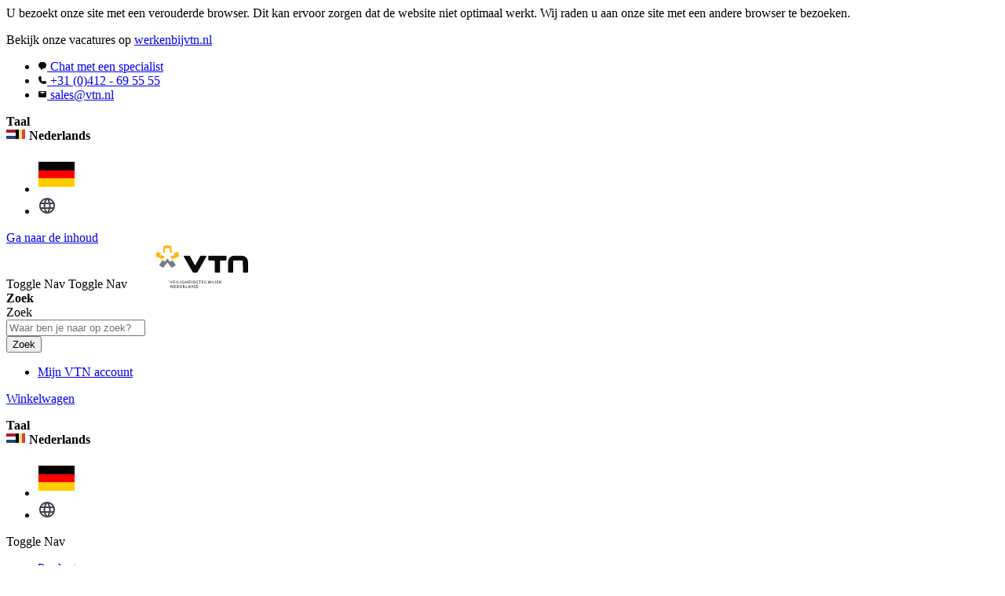

--- FILE ---
content_type: text/html; charset=UTF-8
request_url: https://www.vtn.nl/draagbare-gasdetectie/tape-tbv-spm-flex-voor-ammoniak-nh3-type-cc-s-xp
body_size: 49930
content:
<!doctype html>
<html lang="nl">
    <head prefix="og: http://ogp.me/ns# fb: http://ogp.me/ns/fb# product: http://ogp.me/ns/product#">
        <script>
    var LOCALE = 'nl\u002DNL';
    var BASE_URL = 'https\u003A\u002F\u002Fwww.vtn.nl\u002F';
    var require = {
        'baseUrl': 'https\u003A\u002F\u002Fwww.vtn.nl\u002Fstatic\u002Fversion1768875812\u002Ffrontend\u002FVtn\u002Fdefault\u002Fnl_NL'
    };</script>        <meta charset="utf-8"/><script type="text/javascript">(window.NREUM||(NREUM={})).init={privacy:{cookies_enabled:true},ajax:{deny_list:["bam.nr-data.net"]},feature_flags:["soft_nav"],distributed_tracing:{enabled:true}};(window.NREUM||(NREUM={})).loader_config={agentID:"1834948168",accountID:"369064",trustKey:"369064",xpid:"VwAOUVBXGwIGXFZaAgYEUVQ=",licenseKey:"4a21a65142",applicationID:"1687857370",browserID:"1834948168"};;/*! For license information please see nr-loader-spa-1.308.0.min.js.LICENSE.txt */
(()=>{var e,t,r={384:(e,t,r)=>{"use strict";r.d(t,{NT:()=>a,US:()=>u,Zm:()=>o,bQ:()=>d,dV:()=>c,pV:()=>l});var n=r(6154),i=r(1863),s=r(1910);const a={beacon:"bam.nr-data.net",errorBeacon:"bam.nr-data.net"};function o(){return n.gm.NREUM||(n.gm.NREUM={}),void 0===n.gm.newrelic&&(n.gm.newrelic=n.gm.NREUM),n.gm.NREUM}function c(){let e=o();return e.o||(e.o={ST:n.gm.setTimeout,SI:n.gm.setImmediate||n.gm.setInterval,CT:n.gm.clearTimeout,XHR:n.gm.XMLHttpRequest,REQ:n.gm.Request,EV:n.gm.Event,PR:n.gm.Promise,MO:n.gm.MutationObserver,FETCH:n.gm.fetch,WS:n.gm.WebSocket},(0,s.i)(...Object.values(e.o))),e}function d(e,t){let r=o();r.initializedAgents??={},t.initializedAt={ms:(0,i.t)(),date:new Date},r.initializedAgents[e]=t}function u(e,t){o()[e]=t}function l(){return function(){let e=o();const t=e.info||{};e.info={beacon:a.beacon,errorBeacon:a.errorBeacon,...t}}(),function(){let e=o();const t=e.init||{};e.init={...t}}(),c(),function(){let e=o();const t=e.loader_config||{};e.loader_config={...t}}(),o()}},782:(e,t,r)=>{"use strict";r.d(t,{T:()=>n});const n=r(860).K7.pageViewTiming},860:(e,t,r)=>{"use strict";r.d(t,{$J:()=>u,K7:()=>c,P3:()=>d,XX:()=>i,Yy:()=>o,df:()=>s,qY:()=>n,v4:()=>a});const n="events",i="jserrors",s="browser/blobs",a="rum",o="browser/logs",c={ajax:"ajax",genericEvents:"generic_events",jserrors:i,logging:"logging",metrics:"metrics",pageAction:"page_action",pageViewEvent:"page_view_event",pageViewTiming:"page_view_timing",sessionReplay:"session_replay",sessionTrace:"session_trace",softNav:"soft_navigations",spa:"spa"},d={[c.pageViewEvent]:1,[c.pageViewTiming]:2,[c.metrics]:3,[c.jserrors]:4,[c.spa]:5,[c.ajax]:6,[c.sessionTrace]:7,[c.softNav]:8,[c.sessionReplay]:9,[c.logging]:10,[c.genericEvents]:11},u={[c.pageViewEvent]:a,[c.pageViewTiming]:n,[c.ajax]:n,[c.spa]:n,[c.softNav]:n,[c.metrics]:i,[c.jserrors]:i,[c.sessionTrace]:s,[c.sessionReplay]:s,[c.logging]:o,[c.genericEvents]:"ins"}},944:(e,t,r)=>{"use strict";r.d(t,{R:()=>i});var n=r(3241);function i(e,t){"function"==typeof console.debug&&(console.debug("New Relic Warning: https://github.com/newrelic/newrelic-browser-agent/blob/main/docs/warning-codes.md#".concat(e),t),(0,n.W)({agentIdentifier:null,drained:null,type:"data",name:"warn",feature:"warn",data:{code:e,secondary:t}}))}},993:(e,t,r)=>{"use strict";r.d(t,{A$:()=>s,ET:()=>a,TZ:()=>o,p_:()=>i});var n=r(860);const i={ERROR:"ERROR",WARN:"WARN",INFO:"INFO",DEBUG:"DEBUG",TRACE:"TRACE"},s={OFF:0,ERROR:1,WARN:2,INFO:3,DEBUG:4,TRACE:5},a="log",o=n.K7.logging},1541:(e,t,r)=>{"use strict";r.d(t,{U:()=>i,f:()=>n});const n={MFE:"MFE",BA:"BA"};function i(e,t){if(2!==t?.harvestEndpointVersion)return{};const r=t.agentRef.runtime.appMetadata.agents[0].entityGuid;return e?{"source.id":e.id,"source.name":e.name,"source.type":e.type,"parent.id":e.parent?.id||r,"parent.type":e.parent?.type||n.BA}:{"entity.guid":r,appId:t.agentRef.info.applicationID}}},1687:(e,t,r)=>{"use strict";r.d(t,{Ak:()=>d,Ze:()=>h,x3:()=>u});var n=r(3241),i=r(7836),s=r(3606),a=r(860),o=r(2646);const c={};function d(e,t){const r={staged:!1,priority:a.P3[t]||0};l(e),c[e].get(t)||c[e].set(t,r)}function u(e,t){e&&c[e]&&(c[e].get(t)&&c[e].delete(t),p(e,t,!1),c[e].size&&f(e))}function l(e){if(!e)throw new Error("agentIdentifier required");c[e]||(c[e]=new Map)}function h(e="",t="feature",r=!1){if(l(e),!e||!c[e].get(t)||r)return p(e,t);c[e].get(t).staged=!0,f(e)}function f(e){const t=Array.from(c[e]);t.every(([e,t])=>t.staged)&&(t.sort((e,t)=>e[1].priority-t[1].priority),t.forEach(([t])=>{c[e].delete(t),p(e,t)}))}function p(e,t,r=!0){const a=e?i.ee.get(e):i.ee,c=s.i.handlers;if(!a.aborted&&a.backlog&&c){if((0,n.W)({agentIdentifier:e,type:"lifecycle",name:"drain",feature:t}),r){const e=a.backlog[t],r=c[t];if(r){for(let t=0;e&&t<e.length;++t)g(e[t],r);Object.entries(r).forEach(([e,t])=>{Object.values(t||{}).forEach(t=>{t[0]?.on&&t[0]?.context()instanceof o.y&&t[0].on(e,t[1])})})}}a.isolatedBacklog||delete c[t],a.backlog[t]=null,a.emit("drain-"+t,[])}}function g(e,t){var r=e[1];Object.values(t[r]||{}).forEach(t=>{var r=e[0];if(t[0]===r){var n=t[1],i=e[3],s=e[2];n.apply(i,s)}})}},1738:(e,t,r)=>{"use strict";r.d(t,{U:()=>f,Y:()=>h});var n=r(3241),i=r(9908),s=r(1863),a=r(944),o=r(5701),c=r(3969),d=r(8362),u=r(860),l=r(4261);function h(e,t,r,s){const h=s||r;!h||h[e]&&h[e]!==d.d.prototype[e]||(h[e]=function(){(0,i.p)(c.xV,["API/"+e+"/called"],void 0,u.K7.metrics,r.ee),(0,n.W)({agentIdentifier:r.agentIdentifier,drained:!!o.B?.[r.agentIdentifier],type:"data",name:"api",feature:l.Pl+e,data:{}});try{return t.apply(this,arguments)}catch(e){(0,a.R)(23,e)}})}function f(e,t,r,n,a){const o=e.info;null===r?delete o.jsAttributes[t]:o.jsAttributes[t]=r,(a||null===r)&&(0,i.p)(l.Pl+n,[(0,s.t)(),t,r],void 0,"session",e.ee)}},1741:(e,t,r)=>{"use strict";r.d(t,{W:()=>s});var n=r(944),i=r(4261);class s{#e(e,...t){if(this[e]!==s.prototype[e])return this[e](...t);(0,n.R)(35,e)}addPageAction(e,t){return this.#e(i.hG,e,t)}register(e){return this.#e(i.eY,e)}recordCustomEvent(e,t){return this.#e(i.fF,e,t)}setPageViewName(e,t){return this.#e(i.Fw,e,t)}setCustomAttribute(e,t,r){return this.#e(i.cD,e,t,r)}noticeError(e,t){return this.#e(i.o5,e,t)}setUserId(e,t=!1){return this.#e(i.Dl,e,t)}setApplicationVersion(e){return this.#e(i.nb,e)}setErrorHandler(e){return this.#e(i.bt,e)}addRelease(e,t){return this.#e(i.k6,e,t)}log(e,t){return this.#e(i.$9,e,t)}start(){return this.#e(i.d3)}finished(e){return this.#e(i.BL,e)}recordReplay(){return this.#e(i.CH)}pauseReplay(){return this.#e(i.Tb)}addToTrace(e){return this.#e(i.U2,e)}setCurrentRouteName(e){return this.#e(i.PA,e)}interaction(e){return this.#e(i.dT,e)}wrapLogger(e,t,r){return this.#e(i.Wb,e,t,r)}measure(e,t){return this.#e(i.V1,e,t)}consent(e){return this.#e(i.Pv,e)}}},1863:(e,t,r)=>{"use strict";function n(){return Math.floor(performance.now())}r.d(t,{t:()=>n})},1910:(e,t,r)=>{"use strict";r.d(t,{i:()=>s});var n=r(944);const i=new Map;function s(...e){return e.every(e=>{if(i.has(e))return i.get(e);const t="function"==typeof e?e.toString():"",r=t.includes("[native code]"),s=t.includes("nrWrapper");return r||s||(0,n.R)(64,e?.name||t),i.set(e,r),r})}},2555:(e,t,r)=>{"use strict";r.d(t,{D:()=>o,f:()=>a});var n=r(384),i=r(8122);const s={beacon:n.NT.beacon,errorBeacon:n.NT.errorBeacon,licenseKey:void 0,applicationID:void 0,sa:void 0,queueTime:void 0,applicationTime:void 0,ttGuid:void 0,user:void 0,account:void 0,product:void 0,extra:void 0,jsAttributes:{},userAttributes:void 0,atts:void 0,transactionName:void 0,tNamePlain:void 0};function a(e){try{return!!e.licenseKey&&!!e.errorBeacon&&!!e.applicationID}catch(e){return!1}}const o=e=>(0,i.a)(e,s)},2614:(e,t,r)=>{"use strict";r.d(t,{BB:()=>a,H3:()=>n,g:()=>d,iL:()=>c,tS:()=>o,uh:()=>i,wk:()=>s});const n="NRBA",i="SESSION",s=144e5,a=18e5,o={STARTED:"session-started",PAUSE:"session-pause",RESET:"session-reset",RESUME:"session-resume",UPDATE:"session-update"},c={SAME_TAB:"same-tab",CROSS_TAB:"cross-tab"},d={OFF:0,FULL:1,ERROR:2}},2646:(e,t,r)=>{"use strict";r.d(t,{y:()=>n});class n{constructor(e){this.contextId=e}}},2843:(e,t,r)=>{"use strict";r.d(t,{G:()=>s,u:()=>i});var n=r(3878);function i(e,t=!1,r,i){(0,n.DD)("visibilitychange",function(){if(t)return void("hidden"===document.visibilityState&&e());e(document.visibilityState)},r,i)}function s(e,t,r){(0,n.sp)("pagehide",e,t,r)}},3241:(e,t,r)=>{"use strict";r.d(t,{W:()=>s});var n=r(6154);const i="newrelic";function s(e={}){try{n.gm.dispatchEvent(new CustomEvent(i,{detail:e}))}catch(e){}}},3304:(e,t,r)=>{"use strict";r.d(t,{A:()=>s});var n=r(7836);const i=()=>{const e=new WeakSet;return(t,r)=>{if("object"==typeof r&&null!==r){if(e.has(r))return;e.add(r)}return r}};function s(e){try{return JSON.stringify(e,i())??""}catch(e){try{n.ee.emit("internal-error",[e])}catch(e){}return""}}},3333:(e,t,r)=>{"use strict";r.d(t,{$v:()=>u,TZ:()=>n,Xh:()=>c,Zp:()=>i,kd:()=>d,mq:()=>o,nf:()=>a,qN:()=>s});const n=r(860).K7.genericEvents,i=["auxclick","click","copy","keydown","paste","scrollend"],s=["focus","blur"],a=4,o=1e3,c=2e3,d=["PageAction","UserAction","BrowserPerformance"],u={RESOURCES:"experimental.resources",REGISTER:"register"}},3434:(e,t,r)=>{"use strict";r.d(t,{Jt:()=>s,YM:()=>d});var n=r(7836),i=r(5607);const s="nr@original:".concat(i.W),a=50;var o=Object.prototype.hasOwnProperty,c=!1;function d(e,t){return e||(e=n.ee),r.inPlace=function(e,t,n,i,s){n||(n="");const a="-"===n.charAt(0);for(let o=0;o<t.length;o++){const c=t[o],d=e[c];l(d)||(e[c]=r(d,a?c+n:n,i,c,s))}},r.flag=s,r;function r(t,r,n,c,d){return l(t)?t:(r||(r=""),nrWrapper[s]=t,function(e,t,r){if(Object.defineProperty&&Object.keys)try{return Object.keys(e).forEach(function(r){Object.defineProperty(t,r,{get:function(){return e[r]},set:function(t){return e[r]=t,t}})}),t}catch(e){u([e],r)}for(var n in e)o.call(e,n)&&(t[n]=e[n])}(t,nrWrapper,e),nrWrapper);function nrWrapper(){var s,o,l,h;let f;try{o=this,s=[...arguments],l="function"==typeof n?n(s,o):n||{}}catch(t){u([t,"",[s,o,c],l],e)}i(r+"start",[s,o,c],l,d);const p=performance.now();let g;try{return h=t.apply(o,s),g=performance.now(),h}catch(e){throw g=performance.now(),i(r+"err",[s,o,e],l,d),f=e,f}finally{const e=g-p,t={start:p,end:g,duration:e,isLongTask:e>=a,methodName:c,thrownError:f};t.isLongTask&&i("long-task",[t,o],l,d),i(r+"end",[s,o,h],l,d)}}}function i(r,n,i,s){if(!c||t){var a=c;c=!0;try{e.emit(r,n,i,t,s)}catch(t){u([t,r,n,i],e)}c=a}}}function u(e,t){t||(t=n.ee);try{t.emit("internal-error",e)}catch(e){}}function l(e){return!(e&&"function"==typeof e&&e.apply&&!e[s])}},3606:(e,t,r)=>{"use strict";r.d(t,{i:()=>s});var n=r(9908);s.on=a;var i=s.handlers={};function s(e,t,r,s){a(s||n.d,i,e,t,r)}function a(e,t,r,i,s){s||(s="feature"),e||(e=n.d);var a=t[s]=t[s]||{};(a[r]=a[r]||[]).push([e,i])}},3738:(e,t,r)=>{"use strict";r.d(t,{He:()=>i,Kp:()=>o,Lc:()=>d,Rz:()=>u,TZ:()=>n,bD:()=>s,d3:()=>a,jx:()=>l,sl:()=>h,uP:()=>c});const n=r(860).K7.sessionTrace,i="bstResource",s="resource",a="-start",o="-end",c="fn"+a,d="fn"+o,u="pushState",l=1e3,h=3e4},3785:(e,t,r)=>{"use strict";r.d(t,{R:()=>c,b:()=>d});var n=r(9908),i=r(1863),s=r(860),a=r(3969),o=r(993);function c(e,t,r={},c=o.p_.INFO,d=!0,u,l=(0,i.t)()){(0,n.p)(a.xV,["API/logging/".concat(c.toLowerCase(),"/called")],void 0,s.K7.metrics,e),(0,n.p)(o.ET,[l,t,r,c,d,u],void 0,s.K7.logging,e)}function d(e){return"string"==typeof e&&Object.values(o.p_).some(t=>t===e.toUpperCase().trim())}},3878:(e,t,r)=>{"use strict";function n(e,t){return{capture:e,passive:!1,signal:t}}function i(e,t,r=!1,i){window.addEventListener(e,t,n(r,i))}function s(e,t,r=!1,i){document.addEventListener(e,t,n(r,i))}r.d(t,{DD:()=>s,jT:()=>n,sp:()=>i})},3962:(e,t,r)=>{"use strict";r.d(t,{AM:()=>a,O2:()=>l,OV:()=>s,Qu:()=>h,TZ:()=>c,ih:()=>f,pP:()=>o,t1:()=>u,tC:()=>i,wD:()=>d});var n=r(860);const i=["click","keydown","submit"],s="popstate",a="api",o="initialPageLoad",c=n.K7.softNav,d=5e3,u=500,l={INITIAL_PAGE_LOAD:"",ROUTE_CHANGE:1,UNSPECIFIED:2},h={INTERACTION:1,AJAX:2,CUSTOM_END:3,CUSTOM_TRACER:4},f={IP:"in progress",PF:"pending finish",FIN:"finished",CAN:"cancelled"}},3969:(e,t,r)=>{"use strict";r.d(t,{TZ:()=>n,XG:()=>o,rs:()=>i,xV:()=>a,z_:()=>s});const n=r(860).K7.metrics,i="sm",s="cm",a="storeSupportabilityMetrics",o="storeEventMetrics"},4234:(e,t,r)=>{"use strict";r.d(t,{W:()=>s});var n=r(7836),i=r(1687);class s{constructor(e,t){this.agentIdentifier=e,this.ee=n.ee.get(e),this.featureName=t,this.blocked=!1}deregisterDrain(){(0,i.x3)(this.agentIdentifier,this.featureName)}}},4261:(e,t,r)=>{"use strict";r.d(t,{$9:()=>u,BL:()=>c,CH:()=>p,Dl:()=>R,Fw:()=>w,PA:()=>v,Pl:()=>n,Pv:()=>A,Tb:()=>h,U2:()=>a,V1:()=>E,Wb:()=>T,bt:()=>y,cD:()=>b,d3:()=>x,dT:()=>d,eY:()=>g,fF:()=>f,hG:()=>s,hw:()=>i,k6:()=>o,nb:()=>m,o5:()=>l});const n="api-",i=n+"ixn-",s="addPageAction",a="addToTrace",o="addRelease",c="finished",d="interaction",u="log",l="noticeError",h="pauseReplay",f="recordCustomEvent",p="recordReplay",g="register",m="setApplicationVersion",v="setCurrentRouteName",b="setCustomAttribute",y="setErrorHandler",w="setPageViewName",R="setUserId",x="start",T="wrapLogger",E="measure",A="consent"},5205:(e,t,r)=>{"use strict";r.d(t,{j:()=>S});var n=r(384),i=r(1741);var s=r(2555),a=r(3333);const o=e=>{if(!e||"string"!=typeof e)return!1;try{document.createDocumentFragment().querySelector(e)}catch{return!1}return!0};var c=r(2614),d=r(944),u=r(8122);const l="[data-nr-mask]",h=e=>(0,u.a)(e,(()=>{const e={feature_flags:[],experimental:{allow_registered_children:!1,resources:!1},mask_selector:"*",block_selector:"[data-nr-block]",mask_input_options:{color:!1,date:!1,"datetime-local":!1,email:!1,month:!1,number:!1,range:!1,search:!1,tel:!1,text:!1,time:!1,url:!1,week:!1,textarea:!1,select:!1,password:!0}};return{ajax:{deny_list:void 0,block_internal:!0,enabled:!0,autoStart:!0},api:{get allow_registered_children(){return e.feature_flags.includes(a.$v.REGISTER)||e.experimental.allow_registered_children},set allow_registered_children(t){e.experimental.allow_registered_children=t},duplicate_registered_data:!1},browser_consent_mode:{enabled:!1},distributed_tracing:{enabled:void 0,exclude_newrelic_header:void 0,cors_use_newrelic_header:void 0,cors_use_tracecontext_headers:void 0,allowed_origins:void 0},get feature_flags(){return e.feature_flags},set feature_flags(t){e.feature_flags=t},generic_events:{enabled:!0,autoStart:!0},harvest:{interval:30},jserrors:{enabled:!0,autoStart:!0},logging:{enabled:!0,autoStart:!0},metrics:{enabled:!0,autoStart:!0},obfuscate:void 0,page_action:{enabled:!0},page_view_event:{enabled:!0,autoStart:!0},page_view_timing:{enabled:!0,autoStart:!0},performance:{capture_marks:!1,capture_measures:!1,capture_detail:!0,resources:{get enabled(){return e.feature_flags.includes(a.$v.RESOURCES)||e.experimental.resources},set enabled(t){e.experimental.resources=t},asset_types:[],first_party_domains:[],ignore_newrelic:!0}},privacy:{cookies_enabled:!0},proxy:{assets:void 0,beacon:void 0},session:{expiresMs:c.wk,inactiveMs:c.BB},session_replay:{autoStart:!0,enabled:!1,preload:!1,sampling_rate:10,error_sampling_rate:100,collect_fonts:!1,inline_images:!1,fix_stylesheets:!0,mask_all_inputs:!0,get mask_text_selector(){return e.mask_selector},set mask_text_selector(t){o(t)?e.mask_selector="".concat(t,",").concat(l):""===t||null===t?e.mask_selector=l:(0,d.R)(5,t)},get block_class(){return"nr-block"},get ignore_class(){return"nr-ignore"},get mask_text_class(){return"nr-mask"},get block_selector(){return e.block_selector},set block_selector(t){o(t)?e.block_selector+=",".concat(t):""!==t&&(0,d.R)(6,t)},get mask_input_options(){return e.mask_input_options},set mask_input_options(t){t&&"object"==typeof t?e.mask_input_options={...t,password:!0}:(0,d.R)(7,t)}},session_trace:{enabled:!0,autoStart:!0},soft_navigations:{enabled:!0,autoStart:!0},spa:{enabled:!0,autoStart:!0},ssl:void 0,user_actions:{enabled:!0,elementAttributes:["id","className","tagName","type"]}}})());var f=r(6154),p=r(9324);let g=0;const m={buildEnv:p.F3,distMethod:p.Xs,version:p.xv,originTime:f.WN},v={consented:!1},b={appMetadata:{},get consented(){return this.session?.state?.consent||v.consented},set consented(e){v.consented=e},customTransaction:void 0,denyList:void 0,disabled:!1,harvester:void 0,isolatedBacklog:!1,isRecording:!1,loaderType:void 0,maxBytes:3e4,obfuscator:void 0,onerror:void 0,ptid:void 0,releaseIds:{},session:void 0,timeKeeper:void 0,registeredEntities:[],jsAttributesMetadata:{bytes:0},get harvestCount(){return++g}},y=e=>{const t=(0,u.a)(e,b),r=Object.keys(m).reduce((e,t)=>(e[t]={value:m[t],writable:!1,configurable:!0,enumerable:!0},e),{});return Object.defineProperties(t,r)};var w=r(5701);const R=e=>{const t=e.startsWith("http");e+="/",r.p=t?e:"https://"+e};var x=r(7836),T=r(3241);const E={accountID:void 0,trustKey:void 0,agentID:void 0,licenseKey:void 0,applicationID:void 0,xpid:void 0},A=e=>(0,u.a)(e,E),_=new Set;function S(e,t={},r,a){let{init:o,info:c,loader_config:d,runtime:u={},exposed:l=!0}=t;if(!c){const e=(0,n.pV)();o=e.init,c=e.info,d=e.loader_config}e.init=h(o||{}),e.loader_config=A(d||{}),c.jsAttributes??={},f.bv&&(c.jsAttributes.isWorker=!0),e.info=(0,s.D)(c);const p=e.init,g=[c.beacon,c.errorBeacon];_.has(e.agentIdentifier)||(p.proxy.assets&&(R(p.proxy.assets),g.push(p.proxy.assets)),p.proxy.beacon&&g.push(p.proxy.beacon),e.beacons=[...g],function(e){const t=(0,n.pV)();Object.getOwnPropertyNames(i.W.prototype).forEach(r=>{const n=i.W.prototype[r];if("function"!=typeof n||"constructor"===n)return;let s=t[r];e[r]&&!1!==e.exposed&&"micro-agent"!==e.runtime?.loaderType&&(t[r]=(...t)=>{const n=e[r](...t);return s?s(...t):n})})}(e),(0,n.US)("activatedFeatures",w.B)),u.denyList=[...p.ajax.deny_list||[],...p.ajax.block_internal?g:[]],u.ptid=e.agentIdentifier,u.loaderType=r,e.runtime=y(u),_.has(e.agentIdentifier)||(e.ee=x.ee.get(e.agentIdentifier),e.exposed=l,(0,T.W)({agentIdentifier:e.agentIdentifier,drained:!!w.B?.[e.agentIdentifier],type:"lifecycle",name:"initialize",feature:void 0,data:e.config})),_.add(e.agentIdentifier)}},5270:(e,t,r)=>{"use strict";r.d(t,{Aw:()=>a,SR:()=>s,rF:()=>o});var n=r(384),i=r(7767);function s(e){return!!(0,n.dV)().o.MO&&(0,i.V)(e)&&!0===e?.session_trace.enabled}function a(e){return!0===e?.session_replay.preload&&s(e)}function o(e,t){try{if("string"==typeof t?.type){if("password"===t.type.toLowerCase())return"*".repeat(e?.length||0);if(void 0!==t?.dataset?.nrUnmask||t?.classList?.contains("nr-unmask"))return e}}catch(e){}return"string"==typeof e?e.replace(/[\S]/g,"*"):"*".repeat(e?.length||0)}},5289:(e,t,r)=>{"use strict";r.d(t,{GG:()=>a,Qr:()=>c,sB:()=>o});var n=r(3878),i=r(6389);function s(){return"undefined"==typeof document||"complete"===document.readyState}function a(e,t){if(s())return e();const r=(0,i.J)(e),a=setInterval(()=>{s()&&(clearInterval(a),r())},500);(0,n.sp)("load",r,t)}function o(e){if(s())return e();(0,n.DD)("DOMContentLoaded",e)}function c(e){if(s())return e();(0,n.sp)("popstate",e)}},5607:(e,t,r)=>{"use strict";r.d(t,{W:()=>n});const n=(0,r(9566).bz)()},5701:(e,t,r)=>{"use strict";r.d(t,{B:()=>s,t:()=>a});var n=r(3241);const i=new Set,s={};function a(e,t){const r=t.agentIdentifier;s[r]??={},e&&"object"==typeof e&&(i.has(r)||(t.ee.emit("rumresp",[e]),s[r]=e,i.add(r),(0,n.W)({agentIdentifier:r,loaded:!0,drained:!0,type:"lifecycle",name:"load",feature:void 0,data:e})))}},6154:(e,t,r)=>{"use strict";r.d(t,{OF:()=>d,RI:()=>i,WN:()=>h,bv:()=>s,eN:()=>f,gm:()=>a,lR:()=>l,m:()=>c,mw:()=>o,sb:()=>u});var n=r(1863);const i="undefined"!=typeof window&&!!window.document,s="undefined"!=typeof WorkerGlobalScope&&("undefined"!=typeof self&&self instanceof WorkerGlobalScope&&self.navigator instanceof WorkerNavigator||"undefined"!=typeof globalThis&&globalThis instanceof WorkerGlobalScope&&globalThis.navigator instanceof WorkerNavigator),a=i?window:"undefined"!=typeof WorkerGlobalScope&&("undefined"!=typeof self&&self instanceof WorkerGlobalScope&&self||"undefined"!=typeof globalThis&&globalThis instanceof WorkerGlobalScope&&globalThis),o=Boolean("hidden"===a?.document?.visibilityState),c=""+a?.location,d=/iPad|iPhone|iPod/.test(a.navigator?.userAgent),u=d&&"undefined"==typeof SharedWorker,l=(()=>{const e=a.navigator?.userAgent?.match(/Firefox[/\s](\d+\.\d+)/);return Array.isArray(e)&&e.length>=2?+e[1]:0})(),h=Date.now()-(0,n.t)(),f=()=>"undefined"!=typeof PerformanceNavigationTiming&&a?.performance?.getEntriesByType("navigation")?.[0]?.responseStart},6344:(e,t,r)=>{"use strict";r.d(t,{BB:()=>u,Qb:()=>l,TZ:()=>i,Ug:()=>a,Vh:()=>s,_s:()=>o,bc:()=>d,yP:()=>c});var n=r(2614);const i=r(860).K7.sessionReplay,s="errorDuringReplay",a=.12,o={DomContentLoaded:0,Load:1,FullSnapshot:2,IncrementalSnapshot:3,Meta:4,Custom:5},c={[n.g.ERROR]:15e3,[n.g.FULL]:3e5,[n.g.OFF]:0},d={RESET:{message:"Session was reset",sm:"Reset"},IMPORT:{message:"Recorder failed to import",sm:"Import"},TOO_MANY:{message:"429: Too Many Requests",sm:"Too-Many"},TOO_BIG:{message:"Payload was too large",sm:"Too-Big"},CROSS_TAB:{message:"Session Entity was set to OFF on another tab",sm:"Cross-Tab"},ENTITLEMENTS:{message:"Session Replay is not allowed and will not be started",sm:"Entitlement"}},u=5e3,l={API:"api",RESUME:"resume",SWITCH_TO_FULL:"switchToFull",INITIALIZE:"initialize",PRELOAD:"preload"}},6389:(e,t,r)=>{"use strict";function n(e,t=500,r={}){const n=r?.leading||!1;let i;return(...r)=>{n&&void 0===i&&(e.apply(this,r),i=setTimeout(()=>{i=clearTimeout(i)},t)),n||(clearTimeout(i),i=setTimeout(()=>{e.apply(this,r)},t))}}function i(e){let t=!1;return(...r)=>{t||(t=!0,e.apply(this,r))}}r.d(t,{J:()=>i,s:()=>n})},6630:(e,t,r)=>{"use strict";r.d(t,{T:()=>n});const n=r(860).K7.pageViewEvent},6774:(e,t,r)=>{"use strict";r.d(t,{T:()=>n});const n=r(860).K7.jserrors},7295:(e,t,r)=>{"use strict";r.d(t,{Xv:()=>a,gX:()=>i,iW:()=>s});var n=[];function i(e){if(!e||s(e))return!1;if(0===n.length)return!0;if("*"===n[0].hostname)return!1;for(var t=0;t<n.length;t++){var r=n[t];if(r.hostname.test(e.hostname)&&r.pathname.test(e.pathname))return!1}return!0}function s(e){return void 0===e.hostname}function a(e){if(n=[],e&&e.length)for(var t=0;t<e.length;t++){let r=e[t];if(!r)continue;if("*"===r)return void(n=[{hostname:"*"}]);0===r.indexOf("http://")?r=r.substring(7):0===r.indexOf("https://")&&(r=r.substring(8));const i=r.indexOf("/");let s,a;i>0?(s=r.substring(0,i),a=r.substring(i)):(s=r,a="*");let[c]=s.split(":");n.push({hostname:o(c),pathname:o(a,!0)})}}function o(e,t=!1){const r=e.replace(/[.+?^${}()|[\]\\]/g,e=>"\\"+e).replace(/\*/g,".*?");return new RegExp((t?"^":"")+r+"$")}},7485:(e,t,r)=>{"use strict";r.d(t,{D:()=>i});var n=r(6154);function i(e){if(0===(e||"").indexOf("data:"))return{protocol:"data"};try{const t=new URL(e,location.href),r={port:t.port,hostname:t.hostname,pathname:t.pathname,search:t.search,protocol:t.protocol.slice(0,t.protocol.indexOf(":")),sameOrigin:t.protocol===n.gm?.location?.protocol&&t.host===n.gm?.location?.host};return r.port&&""!==r.port||("http:"===t.protocol&&(r.port="80"),"https:"===t.protocol&&(r.port="443")),r.pathname&&""!==r.pathname?r.pathname.startsWith("/")||(r.pathname="/".concat(r.pathname)):r.pathname="/",r}catch(e){return{}}}},7699:(e,t,r)=>{"use strict";r.d(t,{It:()=>s,KC:()=>o,No:()=>i,qh:()=>a});var n=r(860);const i=16e3,s=1e6,a="SESSION_ERROR",o={[n.K7.logging]:!0,[n.K7.genericEvents]:!1,[n.K7.jserrors]:!1,[n.K7.ajax]:!1}},7767:(e,t,r)=>{"use strict";r.d(t,{V:()=>i});var n=r(6154);const i=e=>n.RI&&!0===e?.privacy.cookies_enabled},7836:(e,t,r)=>{"use strict";r.d(t,{P:()=>o,ee:()=>c});var n=r(384),i=r(8990),s=r(2646),a=r(5607);const o="nr@context:".concat(a.W),c=function e(t,r){var n={},a={},u={},l=!1;try{l=16===r.length&&d.initializedAgents?.[r]?.runtime.isolatedBacklog}catch(e){}var h={on:p,addEventListener:p,removeEventListener:function(e,t){var r=n[e];if(!r)return;for(var i=0;i<r.length;i++)r[i]===t&&r.splice(i,1)},emit:function(e,r,n,i,s){!1!==s&&(s=!0);if(c.aborted&&!i)return;t&&s&&t.emit(e,r,n);var o=f(n);g(e).forEach(e=>{e.apply(o,r)});var d=v()[a[e]];d&&d.push([h,e,r,o]);return o},get:m,listeners:g,context:f,buffer:function(e,t){const r=v();if(t=t||"feature",h.aborted)return;Object.entries(e||{}).forEach(([e,n])=>{a[n]=t,t in r||(r[t]=[])})},abort:function(){h._aborted=!0,Object.keys(h.backlog).forEach(e=>{delete h.backlog[e]})},isBuffering:function(e){return!!v()[a[e]]},debugId:r,backlog:l?{}:t&&"object"==typeof t.backlog?t.backlog:{},isolatedBacklog:l};return Object.defineProperty(h,"aborted",{get:()=>{let e=h._aborted||!1;return e||(t&&(e=t.aborted),e)}}),h;function f(e){return e&&e instanceof s.y?e:e?(0,i.I)(e,o,()=>new s.y(o)):new s.y(o)}function p(e,t){n[e]=g(e).concat(t)}function g(e){return n[e]||[]}function m(t){return u[t]=u[t]||e(h,t)}function v(){return h.backlog}}(void 0,"globalEE"),d=(0,n.Zm)();d.ee||(d.ee=c)},8122:(e,t,r)=>{"use strict";r.d(t,{a:()=>i});var n=r(944);function i(e,t){try{if(!e||"object"!=typeof e)return(0,n.R)(3);if(!t||"object"!=typeof t)return(0,n.R)(4);const r=Object.create(Object.getPrototypeOf(t),Object.getOwnPropertyDescriptors(t)),s=0===Object.keys(r).length?e:r;for(let a in s)if(void 0!==e[a])try{if(null===e[a]){r[a]=null;continue}Array.isArray(e[a])&&Array.isArray(t[a])?r[a]=Array.from(new Set([...e[a],...t[a]])):"object"==typeof e[a]&&"object"==typeof t[a]?r[a]=i(e[a],t[a]):r[a]=e[a]}catch(e){r[a]||(0,n.R)(1,e)}return r}catch(e){(0,n.R)(2,e)}}},8139:(e,t,r)=>{"use strict";r.d(t,{u:()=>h});var n=r(7836),i=r(3434),s=r(8990),a=r(6154);const o={},c=a.gm.XMLHttpRequest,d="addEventListener",u="removeEventListener",l="nr@wrapped:".concat(n.P);function h(e){var t=function(e){return(e||n.ee).get("events")}(e);if(o[t.debugId]++)return t;o[t.debugId]=1;var r=(0,i.YM)(t,!0);function h(e){r.inPlace(e,[d,u],"-",p)}function p(e,t){return e[1]}return"getPrototypeOf"in Object&&(a.RI&&f(document,h),c&&f(c.prototype,h),f(a.gm,h)),t.on(d+"-start",function(e,t){var n=e[1];if(null!==n&&("function"==typeof n||"object"==typeof n)&&"newrelic"!==e[0]){var i=(0,s.I)(n,l,function(){var e={object:function(){if("function"!=typeof n.handleEvent)return;return n.handleEvent.apply(n,arguments)},function:n}[typeof n];return e?r(e,"fn-",null,e.name||"anonymous"):n});this.wrapped=e[1]=i}}),t.on(u+"-start",function(e){e[1]=this.wrapped||e[1]}),t}function f(e,t,...r){let n=e;for(;"object"==typeof n&&!Object.prototype.hasOwnProperty.call(n,d);)n=Object.getPrototypeOf(n);n&&t(n,...r)}},8362:(e,t,r)=>{"use strict";r.d(t,{d:()=>s});var n=r(9566),i=r(1741);class s extends i.W{agentIdentifier=(0,n.LA)(16)}},8374:(e,t,r)=>{r.nc=(()=>{try{return document?.currentScript?.nonce}catch(e){}return""})()},8990:(e,t,r)=>{"use strict";r.d(t,{I:()=>i});var n=Object.prototype.hasOwnProperty;function i(e,t,r){if(n.call(e,t))return e[t];var i=r();if(Object.defineProperty&&Object.keys)try{return Object.defineProperty(e,t,{value:i,writable:!0,enumerable:!1}),i}catch(e){}return e[t]=i,i}},9119:(e,t,r)=>{"use strict";r.d(t,{L:()=>s});var n=/([^?#]*)[^#]*(#[^?]*|$).*/,i=/([^?#]*)().*/;function s(e,t){return e?e.replace(t?n:i,"$1$2"):e}},9300:(e,t,r)=>{"use strict";r.d(t,{T:()=>n});const n=r(860).K7.ajax},9324:(e,t,r)=>{"use strict";r.d(t,{AJ:()=>a,F3:()=>i,Xs:()=>s,Yq:()=>o,xv:()=>n});const n="1.308.0",i="PROD",s="CDN",a="@newrelic/rrweb",o="1.0.1"},9566:(e,t,r)=>{"use strict";r.d(t,{LA:()=>o,ZF:()=>c,bz:()=>a,el:()=>d});var n=r(6154);const i="xxxxxxxx-xxxx-4xxx-yxxx-xxxxxxxxxxxx";function s(e,t){return e?15&e[t]:16*Math.random()|0}function a(){const e=n.gm?.crypto||n.gm?.msCrypto;let t,r=0;return e&&e.getRandomValues&&(t=e.getRandomValues(new Uint8Array(30))),i.split("").map(e=>"x"===e?s(t,r++).toString(16):"y"===e?(3&s()|8).toString(16):e).join("")}function o(e){const t=n.gm?.crypto||n.gm?.msCrypto;let r,i=0;t&&t.getRandomValues&&(r=t.getRandomValues(new Uint8Array(e)));const a=[];for(var o=0;o<e;o++)a.push(s(r,i++).toString(16));return a.join("")}function c(){return o(16)}function d(){return o(32)}},9908:(e,t,r)=>{"use strict";r.d(t,{d:()=>n,p:()=>i});var n=r(7836).ee.get("handle");function i(e,t,r,i,s){s?(s.buffer([e],i),s.emit(e,t,r)):(n.buffer([e],i),n.emit(e,t,r))}}},n={};function i(e){var t=n[e];if(void 0!==t)return t.exports;var s=n[e]={exports:{}};return r[e](s,s.exports,i),s.exports}i.m=r,i.d=(e,t)=>{for(var r in t)i.o(t,r)&&!i.o(e,r)&&Object.defineProperty(e,r,{enumerable:!0,get:t[r]})},i.f={},i.e=e=>Promise.all(Object.keys(i.f).reduce((t,r)=>(i.f[r](e,t),t),[])),i.u=e=>({212:"nr-spa-compressor",249:"nr-spa-recorder",478:"nr-spa"}[e]+"-1.308.0.min.js"),i.o=(e,t)=>Object.prototype.hasOwnProperty.call(e,t),e={},t="NRBA-1.308.0.PROD:",i.l=(r,n,s,a)=>{if(e[r])e[r].push(n);else{var o,c;if(void 0!==s)for(var d=document.getElementsByTagName("script"),u=0;u<d.length;u++){var l=d[u];if(l.getAttribute("src")==r||l.getAttribute("data-webpack")==t+s){o=l;break}}if(!o){c=!0;var h={478:"sha512-RSfSVnmHk59T/uIPbdSE0LPeqcEdF4/+XhfJdBuccH5rYMOEZDhFdtnh6X6nJk7hGpzHd9Ujhsy7lZEz/ORYCQ==",249:"sha512-ehJXhmntm85NSqW4MkhfQqmeKFulra3klDyY0OPDUE+sQ3GokHlPh1pmAzuNy//3j4ac6lzIbmXLvGQBMYmrkg==",212:"sha512-B9h4CR46ndKRgMBcK+j67uSR2RCnJfGefU+A7FrgR/k42ovXy5x/MAVFiSvFxuVeEk/pNLgvYGMp1cBSK/G6Fg=="};(o=document.createElement("script")).charset="utf-8",i.nc&&o.setAttribute("nonce",i.nc),o.setAttribute("data-webpack",t+s),o.src=r,0!==o.src.indexOf(window.location.origin+"/")&&(o.crossOrigin="anonymous"),h[a]&&(o.integrity=h[a])}e[r]=[n];var f=(t,n)=>{o.onerror=o.onload=null,clearTimeout(p);var i=e[r];if(delete e[r],o.parentNode&&o.parentNode.removeChild(o),i&&i.forEach(e=>e(n)),t)return t(n)},p=setTimeout(f.bind(null,void 0,{type:"timeout",target:o}),12e4);o.onerror=f.bind(null,o.onerror),o.onload=f.bind(null,o.onload),c&&document.head.appendChild(o)}},i.r=e=>{"undefined"!=typeof Symbol&&Symbol.toStringTag&&Object.defineProperty(e,Symbol.toStringTag,{value:"Module"}),Object.defineProperty(e,"__esModule",{value:!0})},i.p="https://js-agent.newrelic.com/",(()=>{var e={38:0,788:0};i.f.j=(t,r)=>{var n=i.o(e,t)?e[t]:void 0;if(0!==n)if(n)r.push(n[2]);else{var s=new Promise((r,i)=>n=e[t]=[r,i]);r.push(n[2]=s);var a=i.p+i.u(t),o=new Error;i.l(a,r=>{if(i.o(e,t)&&(0!==(n=e[t])&&(e[t]=void 0),n)){var s=r&&("load"===r.type?"missing":r.type),a=r&&r.target&&r.target.src;o.message="Loading chunk "+t+" failed: ("+s+": "+a+")",o.name="ChunkLoadError",o.type=s,o.request=a,n[1](o)}},"chunk-"+t,t)}};var t=(t,r)=>{var n,s,[a,o,c]=r,d=0;if(a.some(t=>0!==e[t])){for(n in o)i.o(o,n)&&(i.m[n]=o[n]);if(c)c(i)}for(t&&t(r);d<a.length;d++)s=a[d],i.o(e,s)&&e[s]&&e[s][0](),e[s]=0},r=self["webpackChunk:NRBA-1.308.0.PROD"]=self["webpackChunk:NRBA-1.308.0.PROD"]||[];r.forEach(t.bind(null,0)),r.push=t.bind(null,r.push.bind(r))})(),(()=>{"use strict";i(8374);var e=i(8362),t=i(860);const r=Object.values(t.K7);var n=i(5205);var s=i(9908),a=i(1863),o=i(4261),c=i(1738);var d=i(1687),u=i(4234),l=i(5289),h=i(6154),f=i(944),p=i(5270),g=i(7767),m=i(6389),v=i(7699);class b extends u.W{constructor(e,t){super(e.agentIdentifier,t),this.agentRef=e,this.abortHandler=void 0,this.featAggregate=void 0,this.loadedSuccessfully=void 0,this.onAggregateImported=new Promise(e=>{this.loadedSuccessfully=e}),this.deferred=Promise.resolve(),!1===e.init[this.featureName].autoStart?this.deferred=new Promise((t,r)=>{this.ee.on("manual-start-all",(0,m.J)(()=>{(0,d.Ak)(e.agentIdentifier,this.featureName),t()}))}):(0,d.Ak)(e.agentIdentifier,t)}importAggregator(e,t,r={}){if(this.featAggregate)return;const n=async()=>{let n;await this.deferred;try{if((0,g.V)(e.init)){const{setupAgentSession:t}=await i.e(478).then(i.bind(i,8766));n=t(e)}}catch(e){(0,f.R)(20,e),this.ee.emit("internal-error",[e]),(0,s.p)(v.qh,[e],void 0,this.featureName,this.ee)}try{if(!this.#t(this.featureName,n,e.init))return(0,d.Ze)(this.agentIdentifier,this.featureName),void this.loadedSuccessfully(!1);const{Aggregate:i}=await t();this.featAggregate=new i(e,r),e.runtime.harvester.initializedAggregates.push(this.featAggregate),this.loadedSuccessfully(!0)}catch(e){(0,f.R)(34,e),this.abortHandler?.(),(0,d.Ze)(this.agentIdentifier,this.featureName,!0),this.loadedSuccessfully(!1),this.ee&&this.ee.abort()}};h.RI?(0,l.GG)(()=>n(),!0):n()}#t(e,r,n){if(this.blocked)return!1;switch(e){case t.K7.sessionReplay:return(0,p.SR)(n)&&!!r;case t.K7.sessionTrace:return!!r;default:return!0}}}var y=i(6630),w=i(2614),R=i(3241);class x extends b{static featureName=y.T;constructor(e){var t;super(e,y.T),this.setupInspectionEvents(e.agentIdentifier),t=e,(0,c.Y)(o.Fw,function(e,r){"string"==typeof e&&("/"!==e.charAt(0)&&(e="/"+e),t.runtime.customTransaction=(r||"http://custom.transaction")+e,(0,s.p)(o.Pl+o.Fw,[(0,a.t)()],void 0,void 0,t.ee))},t),this.importAggregator(e,()=>i.e(478).then(i.bind(i,2467)))}setupInspectionEvents(e){const t=(t,r)=>{t&&(0,R.W)({agentIdentifier:e,timeStamp:t.timeStamp,loaded:"complete"===t.target.readyState,type:"window",name:r,data:t.target.location+""})};(0,l.sB)(e=>{t(e,"DOMContentLoaded")}),(0,l.GG)(e=>{t(e,"load")}),(0,l.Qr)(e=>{t(e,"navigate")}),this.ee.on(w.tS.UPDATE,(t,r)=>{(0,R.W)({agentIdentifier:e,type:"lifecycle",name:"session",data:r})})}}var T=i(384);class E extends e.d{constructor(e){var t;(super(),h.gm)?(this.features={},(0,T.bQ)(this.agentIdentifier,this),this.desiredFeatures=new Set(e.features||[]),this.desiredFeatures.add(x),(0,n.j)(this,e,e.loaderType||"agent"),t=this,(0,c.Y)(o.cD,function(e,r,n=!1){if("string"==typeof e){if(["string","number","boolean"].includes(typeof r)||null===r)return(0,c.U)(t,e,r,o.cD,n);(0,f.R)(40,typeof r)}else(0,f.R)(39,typeof e)},t),function(e){(0,c.Y)(o.Dl,function(t,r=!1){if("string"!=typeof t&&null!==t)return void(0,f.R)(41,typeof t);const n=e.info.jsAttributes["enduser.id"];r&&null!=n&&n!==t?(0,s.p)(o.Pl+"setUserIdAndResetSession",[t],void 0,"session",e.ee):(0,c.U)(e,"enduser.id",t,o.Dl,!0)},e)}(this),function(e){(0,c.Y)(o.nb,function(t){if("string"==typeof t||null===t)return(0,c.U)(e,"application.version",t,o.nb,!1);(0,f.R)(42,typeof t)},e)}(this),function(e){(0,c.Y)(o.d3,function(){e.ee.emit("manual-start-all")},e)}(this),function(e){(0,c.Y)(o.Pv,function(t=!0){if("boolean"==typeof t){if((0,s.p)(o.Pl+o.Pv,[t],void 0,"session",e.ee),e.runtime.consented=t,t){const t=e.features.page_view_event;t.onAggregateImported.then(e=>{const r=t.featAggregate;e&&!r.sentRum&&r.sendRum()})}}else(0,f.R)(65,typeof t)},e)}(this),this.run()):(0,f.R)(21)}get config(){return{info:this.info,init:this.init,loader_config:this.loader_config,runtime:this.runtime}}get api(){return this}run(){try{const e=function(e){const t={};return r.forEach(r=>{t[r]=!!e[r]?.enabled}),t}(this.init),n=[...this.desiredFeatures];n.sort((e,r)=>t.P3[e.featureName]-t.P3[r.featureName]),n.forEach(r=>{if(!e[r.featureName]&&r.featureName!==t.K7.pageViewEvent)return;if(r.featureName===t.K7.spa)return void(0,f.R)(67);const n=function(e){switch(e){case t.K7.ajax:return[t.K7.jserrors];case t.K7.sessionTrace:return[t.K7.ajax,t.K7.pageViewEvent];case t.K7.sessionReplay:return[t.K7.sessionTrace];case t.K7.pageViewTiming:return[t.K7.pageViewEvent];default:return[]}}(r.featureName).filter(e=>!(e in this.features));n.length>0&&(0,f.R)(36,{targetFeature:r.featureName,missingDependencies:n}),this.features[r.featureName]=new r(this)})}catch(e){(0,f.R)(22,e);for(const e in this.features)this.features[e].abortHandler?.();const t=(0,T.Zm)();delete t.initializedAgents[this.agentIdentifier]?.features,delete this.sharedAggregator;return t.ee.get(this.agentIdentifier).abort(),!1}}}var A=i(2843),_=i(782);class S extends b{static featureName=_.T;constructor(e){super(e,_.T),h.RI&&((0,A.u)(()=>(0,s.p)("docHidden",[(0,a.t)()],void 0,_.T,this.ee),!0),(0,A.G)(()=>(0,s.p)("winPagehide",[(0,a.t)()],void 0,_.T,this.ee)),this.importAggregator(e,()=>i.e(478).then(i.bind(i,9917))))}}var O=i(3969);class I extends b{static featureName=O.TZ;constructor(e){super(e,O.TZ),h.RI&&document.addEventListener("securitypolicyviolation",e=>{(0,s.p)(O.xV,["Generic/CSPViolation/Detected"],void 0,this.featureName,this.ee)}),this.importAggregator(e,()=>i.e(478).then(i.bind(i,6555)))}}var N=i(6774),P=i(3878),k=i(3304);class D{constructor(e,t,r,n,i){this.name="UncaughtError",this.message="string"==typeof e?e:(0,k.A)(e),this.sourceURL=t,this.line=r,this.column=n,this.__newrelic=i}}function C(e){return M(e)?e:new D(void 0!==e?.message?e.message:e,e?.filename||e?.sourceURL,e?.lineno||e?.line,e?.colno||e?.col,e?.__newrelic,e?.cause)}function j(e){const t="Unhandled Promise Rejection: ";if(!e?.reason)return;if(M(e.reason)){try{e.reason.message.startsWith(t)||(e.reason.message=t+e.reason.message)}catch(e){}return C(e.reason)}const r=C(e.reason);return(r.message||"").startsWith(t)||(r.message=t+r.message),r}function L(e){if(e.error instanceof SyntaxError&&!/:\d+$/.test(e.error.stack?.trim())){const t=new D(e.message,e.filename,e.lineno,e.colno,e.error.__newrelic,e.cause);return t.name=SyntaxError.name,t}return M(e.error)?e.error:C(e)}function M(e){return e instanceof Error&&!!e.stack}function H(e,r,n,i,o=(0,a.t)()){"string"==typeof e&&(e=new Error(e)),(0,s.p)("err",[e,o,!1,r,n.runtime.isRecording,void 0,i],void 0,t.K7.jserrors,n.ee),(0,s.p)("uaErr",[],void 0,t.K7.genericEvents,n.ee)}var B=i(1541),K=i(993),W=i(3785);function U(e,{customAttributes:t={},level:r=K.p_.INFO}={},n,i,s=(0,a.t)()){(0,W.R)(n.ee,e,t,r,!1,i,s)}function F(e,r,n,i,c=(0,a.t)()){(0,s.p)(o.Pl+o.hG,[c,e,r,i],void 0,t.K7.genericEvents,n.ee)}function V(e,r,n,i,c=(0,a.t)()){const{start:d,end:u,customAttributes:l}=r||{},h={customAttributes:l||{}};if("object"!=typeof h.customAttributes||"string"!=typeof e||0===e.length)return void(0,f.R)(57);const p=(e,t)=>null==e?t:"number"==typeof e?e:e instanceof PerformanceMark?e.startTime:Number.NaN;if(h.start=p(d,0),h.end=p(u,c),Number.isNaN(h.start)||Number.isNaN(h.end))(0,f.R)(57);else{if(h.duration=h.end-h.start,!(h.duration<0))return(0,s.p)(o.Pl+o.V1,[h,e,i],void 0,t.K7.genericEvents,n.ee),h;(0,f.R)(58)}}function G(e,r={},n,i,c=(0,a.t)()){(0,s.p)(o.Pl+o.fF,[c,e,r,i],void 0,t.K7.genericEvents,n.ee)}function z(e){(0,c.Y)(o.eY,function(t){return Y(e,t)},e)}function Y(e,r,n){(0,f.R)(54,"newrelic.register"),r||={},r.type=B.f.MFE,r.licenseKey||=e.info.licenseKey,r.blocked=!1,r.parent=n||{},Array.isArray(r.tags)||(r.tags=[]);const i={};r.tags.forEach(e=>{"name"!==e&&"id"!==e&&(i["source.".concat(e)]=!0)}),r.isolated??=!0;let o=()=>{};const c=e.runtime.registeredEntities;if(!r.isolated){const e=c.find(({metadata:{target:{id:e}}})=>e===r.id&&!r.isolated);if(e)return e}const d=e=>{r.blocked=!0,o=e};function u(e){return"string"==typeof e&&!!e.trim()&&e.trim().length<501||"number"==typeof e}e.init.api.allow_registered_children||d((0,m.J)(()=>(0,f.R)(55))),u(r.id)&&u(r.name)||d((0,m.J)(()=>(0,f.R)(48,r)));const l={addPageAction:(t,n={})=>g(F,[t,{...i,...n},e],r),deregister:()=>{d((0,m.J)(()=>(0,f.R)(68)))},log:(t,n={})=>g(U,[t,{...n,customAttributes:{...i,...n.customAttributes||{}}},e],r),measure:(t,n={})=>g(V,[t,{...n,customAttributes:{...i,...n.customAttributes||{}}},e],r),noticeError:(t,n={})=>g(H,[t,{...i,...n},e],r),register:(t={})=>g(Y,[e,t],l.metadata.target),recordCustomEvent:(t,n={})=>g(G,[t,{...i,...n},e],r),setApplicationVersion:e=>p("application.version",e),setCustomAttribute:(e,t)=>p(e,t),setUserId:e=>p("enduser.id",e),metadata:{customAttributes:i,target:r}},h=()=>(r.blocked&&o(),r.blocked);h()||c.push(l);const p=(e,t)=>{h()||(i[e]=t)},g=(r,n,i)=>{if(h())return;const o=(0,a.t)();(0,s.p)(O.xV,["API/register/".concat(r.name,"/called")],void 0,t.K7.metrics,e.ee);try{if(e.init.api.duplicate_registered_data&&"register"!==r.name){let e=n;if(n[1]instanceof Object){const t={"child.id":i.id,"child.type":i.type};e="customAttributes"in n[1]?[n[0],{...n[1],customAttributes:{...n[1].customAttributes,...t}},...n.slice(2)]:[n[0],{...n[1],...t},...n.slice(2)]}r(...e,void 0,o)}return r(...n,i,o)}catch(e){(0,f.R)(50,e)}};return l}class Z extends b{static featureName=N.T;constructor(e){var t;super(e,N.T),t=e,(0,c.Y)(o.o5,(e,r)=>H(e,r,t),t),function(e){(0,c.Y)(o.bt,function(t){e.runtime.onerror=t},e)}(e),function(e){let t=0;(0,c.Y)(o.k6,function(e,r){++t>10||(this.runtime.releaseIds[e.slice(-200)]=(""+r).slice(-200))},e)}(e),z(e);try{this.removeOnAbort=new AbortController}catch(e){}this.ee.on("internal-error",(t,r)=>{this.abortHandler&&(0,s.p)("ierr",[C(t),(0,a.t)(),!0,{},e.runtime.isRecording,r],void 0,this.featureName,this.ee)}),h.gm.addEventListener("unhandledrejection",t=>{this.abortHandler&&(0,s.p)("err",[j(t),(0,a.t)(),!1,{unhandledPromiseRejection:1},e.runtime.isRecording],void 0,this.featureName,this.ee)},(0,P.jT)(!1,this.removeOnAbort?.signal)),h.gm.addEventListener("error",t=>{this.abortHandler&&(0,s.p)("err",[L(t),(0,a.t)(),!1,{},e.runtime.isRecording],void 0,this.featureName,this.ee)},(0,P.jT)(!1,this.removeOnAbort?.signal)),this.abortHandler=this.#r,this.importAggregator(e,()=>i.e(478).then(i.bind(i,2176)))}#r(){this.removeOnAbort?.abort(),this.abortHandler=void 0}}var q=i(8990);let X=1;function J(e){const t=typeof e;return!e||"object"!==t&&"function"!==t?-1:e===h.gm?0:(0,q.I)(e,"nr@id",function(){return X++})}function Q(e){if("string"==typeof e&&e.length)return e.length;if("object"==typeof e){if("undefined"!=typeof ArrayBuffer&&e instanceof ArrayBuffer&&e.byteLength)return e.byteLength;if("undefined"!=typeof Blob&&e instanceof Blob&&e.size)return e.size;if(!("undefined"!=typeof FormData&&e instanceof FormData))try{return(0,k.A)(e).length}catch(e){return}}}var ee=i(8139),te=i(7836),re=i(3434);const ne={},ie=["open","send"];function se(e){var t=e||te.ee;const r=function(e){return(e||te.ee).get("xhr")}(t);if(void 0===h.gm.XMLHttpRequest)return r;if(ne[r.debugId]++)return r;ne[r.debugId]=1,(0,ee.u)(t);var n=(0,re.YM)(r),i=h.gm.XMLHttpRequest,s=h.gm.MutationObserver,a=h.gm.Promise,o=h.gm.setInterval,c="readystatechange",d=["onload","onerror","onabort","onloadstart","onloadend","onprogress","ontimeout"],u=[],l=h.gm.XMLHttpRequest=function(e){const t=new i(e),s=r.context(t);try{r.emit("new-xhr",[t],s),t.addEventListener(c,(a=s,function(){var e=this;e.readyState>3&&!a.resolved&&(a.resolved=!0,r.emit("xhr-resolved",[],e)),n.inPlace(e,d,"fn-",y)}),(0,P.jT)(!1))}catch(e){(0,f.R)(15,e);try{r.emit("internal-error",[e])}catch(e){}}var a;return t};function p(e,t){n.inPlace(t,["onreadystatechange"],"fn-",y)}if(function(e,t){for(var r in e)t[r]=e[r]}(i,l),l.prototype=i.prototype,n.inPlace(l.prototype,ie,"-xhr-",y),r.on("send-xhr-start",function(e,t){p(e,t),function(e){u.push(e),s&&(g?g.then(b):o?o(b):(m=-m,v.data=m))}(t)}),r.on("open-xhr-start",p),s){var g=a&&a.resolve();if(!o&&!a){var m=1,v=document.createTextNode(m);new s(b).observe(v,{characterData:!0})}}else t.on("fn-end",function(e){e[0]&&e[0].type===c||b()});function b(){for(var e=0;e<u.length;e++)p(0,u[e]);u.length&&(u=[])}function y(e,t){return t}return r}var ae="fetch-",oe=ae+"body-",ce=["arrayBuffer","blob","json","text","formData"],de=h.gm.Request,ue=h.gm.Response,le="prototype";const he={};function fe(e){const t=function(e){return(e||te.ee).get("fetch")}(e);if(!(de&&ue&&h.gm.fetch))return t;if(he[t.debugId]++)return t;function r(e,r,n){var i=e[r];"function"==typeof i&&(e[r]=function(){var e,r=[...arguments],s={};t.emit(n+"before-start",[r],s),s[te.P]&&s[te.P].dt&&(e=s[te.P].dt);var a=i.apply(this,r);return t.emit(n+"start",[r,e],a),a.then(function(e){return t.emit(n+"end",[null,e],a),e},function(e){throw t.emit(n+"end",[e],a),e})})}return he[t.debugId]=1,ce.forEach(e=>{r(de[le],e,oe),r(ue[le],e,oe)}),r(h.gm,"fetch",ae),t.on(ae+"end",function(e,r){var n=this;if(r){var i=r.headers.get("content-length");null!==i&&(n.rxSize=i),t.emit(ae+"done",[null,r],n)}else t.emit(ae+"done",[e],n)}),t}var pe=i(7485),ge=i(9566);class me{constructor(e){this.agentRef=e}generateTracePayload(e){const t=this.agentRef.loader_config;if(!this.shouldGenerateTrace(e)||!t)return null;var r=(t.accountID||"").toString()||null,n=(t.agentID||"").toString()||null,i=(t.trustKey||"").toString()||null;if(!r||!n)return null;var s=(0,ge.ZF)(),a=(0,ge.el)(),o=Date.now(),c={spanId:s,traceId:a,timestamp:o};return(e.sameOrigin||this.isAllowedOrigin(e)&&this.useTraceContextHeadersForCors())&&(c.traceContextParentHeader=this.generateTraceContextParentHeader(s,a),c.traceContextStateHeader=this.generateTraceContextStateHeader(s,o,r,n,i)),(e.sameOrigin&&!this.excludeNewrelicHeader()||!e.sameOrigin&&this.isAllowedOrigin(e)&&this.useNewrelicHeaderForCors())&&(c.newrelicHeader=this.generateTraceHeader(s,a,o,r,n,i)),c}generateTraceContextParentHeader(e,t){return"00-"+t+"-"+e+"-01"}generateTraceContextStateHeader(e,t,r,n,i){return i+"@nr=0-1-"+r+"-"+n+"-"+e+"----"+t}generateTraceHeader(e,t,r,n,i,s){if(!("function"==typeof h.gm?.btoa))return null;var a={v:[0,1],d:{ty:"Browser",ac:n,ap:i,id:e,tr:t,ti:r}};return s&&n!==s&&(a.d.tk=s),btoa((0,k.A)(a))}shouldGenerateTrace(e){return this.agentRef.init?.distributed_tracing?.enabled&&this.isAllowedOrigin(e)}isAllowedOrigin(e){var t=!1;const r=this.agentRef.init?.distributed_tracing;if(e.sameOrigin)t=!0;else if(r?.allowed_origins instanceof Array)for(var n=0;n<r.allowed_origins.length;n++){var i=(0,pe.D)(r.allowed_origins[n]);if(e.hostname===i.hostname&&e.protocol===i.protocol&&e.port===i.port){t=!0;break}}return t}excludeNewrelicHeader(){var e=this.agentRef.init?.distributed_tracing;return!!e&&!!e.exclude_newrelic_header}useNewrelicHeaderForCors(){var e=this.agentRef.init?.distributed_tracing;return!!e&&!1!==e.cors_use_newrelic_header}useTraceContextHeadersForCors(){var e=this.agentRef.init?.distributed_tracing;return!!e&&!!e.cors_use_tracecontext_headers}}var ve=i(9300),be=i(7295);function ye(e){return"string"==typeof e?e:e instanceof(0,T.dV)().o.REQ?e.url:h.gm?.URL&&e instanceof URL?e.href:void 0}var we=["load","error","abort","timeout"],Re=we.length,xe=(0,T.dV)().o.REQ,Te=(0,T.dV)().o.XHR;const Ee="X-NewRelic-App-Data";class Ae extends b{static featureName=ve.T;constructor(e){super(e,ve.T),this.dt=new me(e),this.handler=(e,t,r,n)=>(0,s.p)(e,t,r,n,this.ee);try{const e={xmlhttprequest:"xhr",fetch:"fetch",beacon:"beacon"};h.gm?.performance?.getEntriesByType("resource").forEach(r=>{if(r.initiatorType in e&&0!==r.responseStatus){const n={status:r.responseStatus},i={rxSize:r.transferSize,duration:Math.floor(r.duration),cbTime:0};_e(n,r.name),this.handler("xhr",[n,i,r.startTime,r.responseEnd,e[r.initiatorType]],void 0,t.K7.ajax)}})}catch(e){}fe(this.ee),se(this.ee),function(e,r,n,i){function o(e){var t=this;t.totalCbs=0,t.called=0,t.cbTime=0,t.end=T,t.ended=!1,t.xhrGuids={},t.lastSize=null,t.loadCaptureCalled=!1,t.params=this.params||{},t.metrics=this.metrics||{},t.latestLongtaskEnd=0,e.addEventListener("load",function(r){E(t,e)},(0,P.jT)(!1)),h.lR||e.addEventListener("progress",function(e){t.lastSize=e.loaded},(0,P.jT)(!1))}function c(e){this.params={method:e[0]},_e(this,e[1]),this.metrics={}}function d(t,r){e.loader_config.xpid&&this.sameOrigin&&r.setRequestHeader("X-NewRelic-ID",e.loader_config.xpid);var n=i.generateTracePayload(this.parsedOrigin);if(n){var s=!1;n.newrelicHeader&&(r.setRequestHeader("newrelic",n.newrelicHeader),s=!0),n.traceContextParentHeader&&(r.setRequestHeader("traceparent",n.traceContextParentHeader),n.traceContextStateHeader&&r.setRequestHeader("tracestate",n.traceContextStateHeader),s=!0),s&&(this.dt=n)}}function u(e,t){var n=this.metrics,i=e[0],s=this;if(n&&i){var o=Q(i);o&&(n.txSize=o)}this.startTime=(0,a.t)(),this.body=i,this.listener=function(e){try{"abort"!==e.type||s.loadCaptureCalled||(s.params.aborted=!0),("load"!==e.type||s.called===s.totalCbs&&(s.onloadCalled||"function"!=typeof t.onload)&&"function"==typeof s.end)&&s.end(t)}catch(e){try{r.emit("internal-error",[e])}catch(e){}}};for(var c=0;c<Re;c++)t.addEventListener(we[c],this.listener,(0,P.jT)(!1))}function l(e,t,r){this.cbTime+=e,t?this.onloadCalled=!0:this.called+=1,this.called!==this.totalCbs||!this.onloadCalled&&"function"==typeof r.onload||"function"!=typeof this.end||this.end(r)}function f(e,t){var r=""+J(e)+!!t;this.xhrGuids&&!this.xhrGuids[r]&&(this.xhrGuids[r]=!0,this.totalCbs+=1)}function p(e,t){var r=""+J(e)+!!t;this.xhrGuids&&this.xhrGuids[r]&&(delete this.xhrGuids[r],this.totalCbs-=1)}function g(){this.endTime=(0,a.t)()}function m(e,t){t instanceof Te&&"load"===e[0]&&r.emit("xhr-load-added",[e[1],e[2]],t)}function v(e,t){t instanceof Te&&"load"===e[0]&&r.emit("xhr-load-removed",[e[1],e[2]],t)}function b(e,t,r){t instanceof Te&&("onload"===r&&(this.onload=!0),("load"===(e[0]&&e[0].type)||this.onload)&&(this.xhrCbStart=(0,a.t)()))}function y(e,t){this.xhrCbStart&&r.emit("xhr-cb-time",[(0,a.t)()-this.xhrCbStart,this.onload,t],t)}function w(e){var t,r=e[1]||{};if("string"==typeof e[0]?0===(t=e[0]).length&&h.RI&&(t=""+h.gm.location.href):e[0]&&e[0].url?t=e[0].url:h.gm?.URL&&e[0]&&e[0]instanceof URL?t=e[0].href:"function"==typeof e[0].toString&&(t=e[0].toString()),"string"==typeof t&&0!==t.length){t&&(this.parsedOrigin=(0,pe.D)(t),this.sameOrigin=this.parsedOrigin.sameOrigin);var n=i.generateTracePayload(this.parsedOrigin);if(n&&(n.newrelicHeader||n.traceContextParentHeader))if(e[0]&&e[0].headers)o(e[0].headers,n)&&(this.dt=n);else{var s={};for(var a in r)s[a]=r[a];s.headers=new Headers(r.headers||{}),o(s.headers,n)&&(this.dt=n),e.length>1?e[1]=s:e.push(s)}}function o(e,t){var r=!1;return t.newrelicHeader&&(e.set("newrelic",t.newrelicHeader),r=!0),t.traceContextParentHeader&&(e.set("traceparent",t.traceContextParentHeader),t.traceContextStateHeader&&e.set("tracestate",t.traceContextStateHeader),r=!0),r}}function R(e,t){this.params={},this.metrics={},this.startTime=(0,a.t)(),this.dt=t,e.length>=1&&(this.target=e[0]),e.length>=2&&(this.opts=e[1]);var r=this.opts||{},n=this.target;_e(this,ye(n));var i=(""+(n&&n instanceof xe&&n.method||r.method||"GET")).toUpperCase();this.params.method=i,this.body=r.body,this.txSize=Q(r.body)||0}function x(e,r){if(this.endTime=(0,a.t)(),this.params||(this.params={}),(0,be.iW)(this.params))return;let i;this.params.status=r?r.status:0,"string"==typeof this.rxSize&&this.rxSize.length>0&&(i=+this.rxSize);const s={txSize:this.txSize,rxSize:i,duration:(0,a.t)()-this.startTime};n("xhr",[this.params,s,this.startTime,this.endTime,"fetch"],this,t.K7.ajax)}function T(e){const r=this.params,i=this.metrics;if(!this.ended){this.ended=!0;for(let t=0;t<Re;t++)e.removeEventListener(we[t],this.listener,!1);r.aborted||(0,be.iW)(r)||(i.duration=(0,a.t)()-this.startTime,this.loadCaptureCalled||4!==e.readyState?null==r.status&&(r.status=0):E(this,e),i.cbTime=this.cbTime,n("xhr",[r,i,this.startTime,this.endTime,"xhr"],this,t.K7.ajax))}}function E(e,n){e.params.status=n.status;var i=function(e,t){var r=e.responseType;return"json"===r&&null!==t?t:"arraybuffer"===r||"blob"===r||"json"===r?Q(e.response):"text"===r||""===r||void 0===r?Q(e.responseText):void 0}(n,e.lastSize);if(i&&(e.metrics.rxSize=i),e.sameOrigin&&n.getAllResponseHeaders().indexOf(Ee)>=0){var a=n.getResponseHeader(Ee);a&&((0,s.p)(O.rs,["Ajax/CrossApplicationTracing/Header/Seen"],void 0,t.K7.metrics,r),e.params.cat=a.split(", ").pop())}e.loadCaptureCalled=!0}r.on("new-xhr",o),r.on("open-xhr-start",c),r.on("open-xhr-end",d),r.on("send-xhr-start",u),r.on("xhr-cb-time",l),r.on("xhr-load-added",f),r.on("xhr-load-removed",p),r.on("xhr-resolved",g),r.on("addEventListener-end",m),r.on("removeEventListener-end",v),r.on("fn-end",y),r.on("fetch-before-start",w),r.on("fetch-start",R),r.on("fn-start",b),r.on("fetch-done",x)}(e,this.ee,this.handler,this.dt),this.importAggregator(e,()=>i.e(478).then(i.bind(i,3845)))}}function _e(e,t){var r=(0,pe.D)(t),n=e.params||e;n.hostname=r.hostname,n.port=r.port,n.protocol=r.protocol,n.host=r.hostname+":"+r.port,n.pathname=r.pathname,e.parsedOrigin=r,e.sameOrigin=r.sameOrigin}const Se={},Oe=["pushState","replaceState"];function Ie(e){const t=function(e){return(e||te.ee).get("history")}(e);return!h.RI||Se[t.debugId]++||(Se[t.debugId]=1,(0,re.YM)(t).inPlace(window.history,Oe,"-")),t}var Ne=i(3738);function Pe(e){(0,c.Y)(o.BL,function(r=Date.now()){const n=r-h.WN;n<0&&(0,f.R)(62,r),(0,s.p)(O.XG,[o.BL,{time:n}],void 0,t.K7.metrics,e.ee),e.addToTrace({name:o.BL,start:r,origin:"nr"}),(0,s.p)(o.Pl+o.hG,[n,o.BL],void 0,t.K7.genericEvents,e.ee)},e)}const{He:ke,bD:De,d3:Ce,Kp:je,TZ:Le,Lc:Me,uP:He,Rz:Be}=Ne;class Ke extends b{static featureName=Le;constructor(e){var r;super(e,Le),r=e,(0,c.Y)(o.U2,function(e){if(!(e&&"object"==typeof e&&e.name&&e.start))return;const n={n:e.name,s:e.start-h.WN,e:(e.end||e.start)-h.WN,o:e.origin||"",t:"api"};n.s<0||n.e<0||n.e<n.s?(0,f.R)(61,{start:n.s,end:n.e}):(0,s.p)("bstApi",[n],void 0,t.K7.sessionTrace,r.ee)},r),Pe(e);if(!(0,g.V)(e.init))return void this.deregisterDrain();const n=this.ee;let d;Ie(n),this.eventsEE=(0,ee.u)(n),this.eventsEE.on(He,function(e,t){this.bstStart=(0,a.t)()}),this.eventsEE.on(Me,function(e,r){(0,s.p)("bst",[e[0],r,this.bstStart,(0,a.t)()],void 0,t.K7.sessionTrace,n)}),n.on(Be+Ce,function(e){this.time=(0,a.t)(),this.startPath=location.pathname+location.hash}),n.on(Be+je,function(e){(0,s.p)("bstHist",[location.pathname+location.hash,this.startPath,this.time],void 0,t.K7.sessionTrace,n)});try{d=new PerformanceObserver(e=>{const r=e.getEntries();(0,s.p)(ke,[r],void 0,t.K7.sessionTrace,n)}),d.observe({type:De,buffered:!0})}catch(e){}this.importAggregator(e,()=>i.e(478).then(i.bind(i,6974)),{resourceObserver:d})}}var We=i(6344);class Ue extends b{static featureName=We.TZ;#n;recorder;constructor(e){var r;let n;super(e,We.TZ),r=e,(0,c.Y)(o.CH,function(){(0,s.p)(o.CH,[],void 0,t.K7.sessionReplay,r.ee)},r),function(e){(0,c.Y)(o.Tb,function(){(0,s.p)(o.Tb,[],void 0,t.K7.sessionReplay,e.ee)},e)}(e);try{n=JSON.parse(localStorage.getItem("".concat(w.H3,"_").concat(w.uh)))}catch(e){}(0,p.SR)(e.init)&&this.ee.on(o.CH,()=>this.#i()),this.#s(n)&&this.importRecorder().then(e=>{e.startRecording(We.Qb.PRELOAD,n?.sessionReplayMode)}),this.importAggregator(this.agentRef,()=>i.e(478).then(i.bind(i,6167)),this),this.ee.on("err",e=>{this.blocked||this.agentRef.runtime.isRecording&&(this.errorNoticed=!0,(0,s.p)(We.Vh,[e],void 0,this.featureName,this.ee))})}#s(e){return e&&(e.sessionReplayMode===w.g.FULL||e.sessionReplayMode===w.g.ERROR)||(0,p.Aw)(this.agentRef.init)}importRecorder(){return this.recorder?Promise.resolve(this.recorder):(this.#n??=Promise.all([i.e(478),i.e(249)]).then(i.bind(i,4866)).then(({Recorder:e})=>(this.recorder=new e(this),this.recorder)).catch(e=>{throw this.ee.emit("internal-error",[e]),this.blocked=!0,e}),this.#n)}#i(){this.blocked||(this.featAggregate?this.featAggregate.mode!==w.g.FULL&&this.featAggregate.initializeRecording(w.g.FULL,!0,We.Qb.API):this.importRecorder().then(()=>{this.recorder.startRecording(We.Qb.API,w.g.FULL)}))}}var Fe=i(3962);class Ve extends b{static featureName=Fe.TZ;constructor(e){if(super(e,Fe.TZ),function(e){const r=e.ee.get("tracer");function n(){}(0,c.Y)(o.dT,function(e){return(new n).get("object"==typeof e?e:{})},e);const i=n.prototype={createTracer:function(n,i){var o={},c=this,d="function"==typeof i;return(0,s.p)(O.xV,["API/createTracer/called"],void 0,t.K7.metrics,e.ee),function(){if(r.emit((d?"":"no-")+"fn-start",[(0,a.t)(),c,d],o),d)try{return i.apply(this,arguments)}catch(e){const t="string"==typeof e?new Error(e):e;throw r.emit("fn-err",[arguments,this,t],o),t}finally{r.emit("fn-end",[(0,a.t)()],o)}}}};["actionText","setName","setAttribute","save","ignore","onEnd","getContext","end","get"].forEach(r=>{c.Y.apply(this,[r,function(){return(0,s.p)(o.hw+r,[performance.now(),...arguments],this,t.K7.softNav,e.ee),this},e,i])}),(0,c.Y)(o.PA,function(){(0,s.p)(o.hw+"routeName",[performance.now(),...arguments],void 0,t.K7.softNav,e.ee)},e)}(e),!h.RI||!(0,T.dV)().o.MO)return;const r=Ie(this.ee);try{this.removeOnAbort=new AbortController}catch(e){}Fe.tC.forEach(e=>{(0,P.sp)(e,e=>{l(e)},!0,this.removeOnAbort?.signal)});const n=()=>(0,s.p)("newURL",[(0,a.t)(),""+window.location],void 0,this.featureName,this.ee);r.on("pushState-end",n),r.on("replaceState-end",n),(0,P.sp)(Fe.OV,e=>{l(e),(0,s.p)("newURL",[e.timeStamp,""+window.location],void 0,this.featureName,this.ee)},!0,this.removeOnAbort?.signal);let d=!1;const u=new((0,T.dV)().o.MO)((e,t)=>{d||(d=!0,requestAnimationFrame(()=>{(0,s.p)("newDom",[(0,a.t)()],void 0,this.featureName,this.ee),d=!1}))}),l=(0,m.s)(e=>{"loading"!==document.readyState&&((0,s.p)("newUIEvent",[e],void 0,this.featureName,this.ee),u.observe(document.body,{attributes:!0,childList:!0,subtree:!0,characterData:!0}))},100,{leading:!0});this.abortHandler=function(){this.removeOnAbort?.abort(),u.disconnect(),this.abortHandler=void 0},this.importAggregator(e,()=>i.e(478).then(i.bind(i,4393)),{domObserver:u})}}var Ge=i(3333),ze=i(9119);const Ye={},Ze=new Set;function qe(e){return"string"==typeof e?{type:"string",size:(new TextEncoder).encode(e).length}:e instanceof ArrayBuffer?{type:"ArrayBuffer",size:e.byteLength}:e instanceof Blob?{type:"Blob",size:e.size}:e instanceof DataView?{type:"DataView",size:e.byteLength}:ArrayBuffer.isView(e)?{type:"TypedArray",size:e.byteLength}:{type:"unknown",size:0}}class Xe{constructor(e,t){this.timestamp=(0,a.t)(),this.currentUrl=(0,ze.L)(window.location.href),this.socketId=(0,ge.LA)(8),this.requestedUrl=(0,ze.L)(e),this.requestedProtocols=Array.isArray(t)?t.join(","):t||"",this.openedAt=void 0,this.protocol=void 0,this.extensions=void 0,this.binaryType=void 0,this.messageOrigin=void 0,this.messageCount=0,this.messageBytes=0,this.messageBytesMin=0,this.messageBytesMax=0,this.messageTypes=void 0,this.sendCount=0,this.sendBytes=0,this.sendBytesMin=0,this.sendBytesMax=0,this.sendTypes=void 0,this.closedAt=void 0,this.closeCode=void 0,this.closeReason="unknown",this.closeWasClean=void 0,this.connectedDuration=0,this.hasErrors=void 0}}class $e extends b{static featureName=Ge.TZ;constructor(e){super(e,Ge.TZ);const r=e.init.feature_flags.includes("websockets"),n=[e.init.page_action.enabled,e.init.performance.capture_marks,e.init.performance.capture_measures,e.init.performance.resources.enabled,e.init.user_actions.enabled,r];var d;let u,l;if(d=e,(0,c.Y)(o.hG,(e,t)=>F(e,t,d),d),function(e){(0,c.Y)(o.fF,(t,r)=>G(t,r,e),e)}(e),Pe(e),z(e),function(e){(0,c.Y)(o.V1,(t,r)=>V(t,r,e),e)}(e),r&&(l=function(e){if(!(0,T.dV)().o.WS)return e;const t=e.get("websockets");if(Ye[t.debugId]++)return t;Ye[t.debugId]=1,(0,A.G)(()=>{const e=(0,a.t)();Ze.forEach(r=>{r.nrData.closedAt=e,r.nrData.closeCode=1001,r.nrData.closeReason="Page navigating away",r.nrData.closeWasClean=!1,r.nrData.openedAt&&(r.nrData.connectedDuration=e-r.nrData.openedAt),t.emit("ws",[r.nrData],r)})});class r extends WebSocket{static name="WebSocket";static toString(){return"function WebSocket() { [native code] }"}toString(){return"[object WebSocket]"}get[Symbol.toStringTag](){return r.name}#a(e){(e.__newrelic??={}).socketId=this.nrData.socketId,this.nrData.hasErrors??=!0}constructor(...e){super(...e),this.nrData=new Xe(e[0],e[1]),this.addEventListener("open",()=>{this.nrData.openedAt=(0,a.t)(),["protocol","extensions","binaryType"].forEach(e=>{this.nrData[e]=this[e]}),Ze.add(this)}),this.addEventListener("message",e=>{const{type:t,size:r}=qe(e.data);this.nrData.messageOrigin??=(0,ze.L)(e.origin),this.nrData.messageCount++,this.nrData.messageBytes+=r,this.nrData.messageBytesMin=Math.min(this.nrData.messageBytesMin||1/0,r),this.nrData.messageBytesMax=Math.max(this.nrData.messageBytesMax,r),(this.nrData.messageTypes??"").includes(t)||(this.nrData.messageTypes=this.nrData.messageTypes?"".concat(this.nrData.messageTypes,",").concat(t):t)}),this.addEventListener("close",e=>{this.nrData.closedAt=(0,a.t)(),this.nrData.closeCode=e.code,e.reason&&(this.nrData.closeReason=e.reason),this.nrData.closeWasClean=e.wasClean,this.nrData.connectedDuration=this.nrData.closedAt-this.nrData.openedAt,Ze.delete(this),t.emit("ws",[this.nrData],this)})}addEventListener(e,t,...r){const n=this,i="function"==typeof t?function(...e){try{return t.apply(this,e)}catch(e){throw n.#a(e),e}}:t?.handleEvent?{handleEvent:function(...e){try{return t.handleEvent.apply(t,e)}catch(e){throw n.#a(e),e}}}:t;return super.addEventListener(e,i,...r)}send(e){if(this.readyState===WebSocket.OPEN){const{type:t,size:r}=qe(e);this.nrData.sendCount++,this.nrData.sendBytes+=r,this.nrData.sendBytesMin=Math.min(this.nrData.sendBytesMin||1/0,r),this.nrData.sendBytesMax=Math.max(this.nrData.sendBytesMax,r),(this.nrData.sendTypes??"").includes(t)||(this.nrData.sendTypes=this.nrData.sendTypes?"".concat(this.nrData.sendTypes,",").concat(t):t)}try{return super.send(e)}catch(e){throw this.#a(e),e}}close(...e){try{super.close(...e)}catch(e){throw this.#a(e),e}}}return h.gm.WebSocket=r,t}(this.ee)),h.RI){if(fe(this.ee),se(this.ee),u=Ie(this.ee),e.init.user_actions.enabled){function f(t){const r=(0,pe.D)(t);return e.beacons.includes(r.hostname+":"+r.port)}function p(){u.emit("navChange")}Ge.Zp.forEach(e=>(0,P.sp)(e,e=>(0,s.p)("ua",[e],void 0,this.featureName,this.ee),!0)),Ge.qN.forEach(e=>{const t=(0,m.s)(e=>{(0,s.p)("ua",[e],void 0,this.featureName,this.ee)},500,{leading:!0});(0,P.sp)(e,t)}),h.gm.addEventListener("error",()=>{(0,s.p)("uaErr",[],void 0,t.K7.genericEvents,this.ee)},(0,P.jT)(!1,this.removeOnAbort?.signal)),this.ee.on("open-xhr-start",(e,r)=>{f(e[1])||r.addEventListener("readystatechange",()=>{2===r.readyState&&(0,s.p)("uaXhr",[],void 0,t.K7.genericEvents,this.ee)})}),this.ee.on("fetch-start",e=>{e.length>=1&&!f(ye(e[0]))&&(0,s.p)("uaXhr",[],void 0,t.K7.genericEvents,this.ee)}),u.on("pushState-end",p),u.on("replaceState-end",p),window.addEventListener("hashchange",p,(0,P.jT)(!0,this.removeOnAbort?.signal)),window.addEventListener("popstate",p,(0,P.jT)(!0,this.removeOnAbort?.signal))}if(e.init.performance.resources.enabled&&h.gm.PerformanceObserver?.supportedEntryTypes.includes("resource")){new PerformanceObserver(e=>{e.getEntries().forEach(e=>{(0,s.p)("browserPerformance.resource",[e],void 0,this.featureName,this.ee)})}).observe({type:"resource",buffered:!0})}}r&&l.on("ws",e=>{(0,s.p)("ws-complete",[e],void 0,this.featureName,this.ee)});try{this.removeOnAbort=new AbortController}catch(g){}this.abortHandler=()=>{this.removeOnAbort?.abort(),this.abortHandler=void 0},n.some(e=>e)?this.importAggregator(e,()=>i.e(478).then(i.bind(i,8019))):this.deregisterDrain()}}var Je=i(2646);const Qe=new Map;function et(e,t,r,n,i=!0){if("object"!=typeof t||!t||"string"!=typeof r||!r||"function"!=typeof t[r])return(0,f.R)(29);const s=function(e){return(e||te.ee).get("logger")}(e),a=(0,re.YM)(s),o=new Je.y(te.P);o.level=n.level,o.customAttributes=n.customAttributes,o.autoCaptured=i;const c=t[r]?.[re.Jt]||t[r];return Qe.set(c,o),a.inPlace(t,[r],"wrap-logger-",()=>Qe.get(c)),s}var tt=i(1910);class rt extends b{static featureName=K.TZ;constructor(e){var t;super(e,K.TZ),t=e,(0,c.Y)(o.$9,(e,r)=>U(e,r,t),t),function(e){(0,c.Y)(o.Wb,(t,r,{customAttributes:n={},level:i=K.p_.INFO}={})=>{et(e.ee,t,r,{customAttributes:n,level:i},!1)},e)}(e),z(e);const r=this.ee;["log","error","warn","info","debug","trace"].forEach(e=>{(0,tt.i)(h.gm.console[e]),et(r,h.gm.console,e,{level:"log"===e?"info":e})}),this.ee.on("wrap-logger-end",function([e]){const{level:t,customAttributes:n,autoCaptured:i}=this;(0,W.R)(r,e,n,t,i)}),this.importAggregator(e,()=>i.e(478).then(i.bind(i,5288)))}}new E({features:[Ae,x,S,Ke,Ue,I,Z,$e,rt,Ve],loaderType:"spa"})})()})();</script>
<meta name="title" content="Chemcassette Tape tbv SPM Flex voor Ammoniak (NH3) (type CC-S XP)  | VTN Veiligheidstechniek Nederland"/>
<meta name="description" content="Beschrijving
De Chemcassette Tape voor SPM Flex – Ammoniak (NH3, type CC-S XP) van Honeywell Analytics is ontwikkeld voor betrouwbare detectie van ammoniakgas. Het gepatenteerde chemische reagentsysteem fungeert als vang- én analysemedium, waardoor zelfs"/>
<meta name="keywords" content="Chemcassette Tape tbv SPM Flex voor Ammoniak (NH3) (type CC-S XP)"/>
<meta name="robots" content="INDEX,FOLLOW"/>
<meta name="viewport" content="width=device-width, initial-scale=1"/>
<title>Chemcassette Tape tbv SPM Flex voor Ammoniak (NH3) (type CC-S XP)  | VTN Veiligheidstechniek Nederland</title>
<link  rel="stylesheet" type="text/css"  media="all" href="https://www.vtn.nl/static/version1768875812/_cache/merged/3bf426231d031112589e3a7cf7ae613d.min.css" />
<link  rel="stylesheet" type="text/css"  media="all" href="https://www.vtn.nl/static/version1768875812/frontend/Vtn/default/nl_NL/Anowave_Ec/css/ec.min.css" />
<script  type="text/javascript"  src="https://www.vtn.nl/static/version1768875812/frontend/Vtn/default/nl_NL/requirejs/require.min.js"></script>
<script  type="text/javascript"  src="https://www.vtn.nl/static/version1768875812/frontend/Vtn/default/nl_NL/requirejs-min-resolver.min.js"></script>
<script  type="text/javascript"  src="https://www.vtn.nl/static/version1768875812/frontend/Vtn/default/nl_NL/mage/requirejs/mixins.min.js"></script>
<script  type="text/javascript"  src="https://www.vtn.nl/static/version1768875812/frontend/Vtn/default/nl_NL/requirejs-config.min.js"></script>
<script  type="text/javascript"  src="https://www.vtn.nl/static/version1768875812/frontend/Vtn/default/nl_NL/Anowave_Ec/js/ec.min.js"></script>
<script  type="text/javascript"  src="https://www.vtn.nl/static/version1768875812/frontend/Vtn/default/nl_NL/Anowave_Ec4/js/ec4.min.js"></script>
<script  type="text/javascript"  src="https://www.vtn.nl/static/version1768875812/frontend/Vtn/default/nl_NL/Smile_ElasticsuiteTracker/js/tracking.min.js"></script>
<link  rel="icon" type="image/x-icon" href="https://www.vtn.nl/media/favicon/default/VTN_Veiligheidstechniek_Nederland.png" />
<link  rel="shortcut icon" type="image/x-icon" href="https://www.vtn.nl/media/favicon/default/VTN_Veiligheidstechniek_Nederland.png" />
<!-- Google Tag Manager -->

<script>(function(w,d,s,l,i){w[l]=w[l]||[];w[l].push({'gtm.start':

new Date().getTime(),event:'gtm.js'});var f=d.getElementsByTagName(s)[0],

j=d.createElement(s),dl=l!='dataLayer'?'&l='+l:'';j.async=true;j.src=

'https://www.googletagmanager.com/gtm.js?id='+i+dl;f.parentNode.insertBefore(j,f);

})(window,document,'script','dataLayer','GTM-W8648LD');</script>

<!-- End Google Tag Manager -->            <script type="text/x-magento-init">
        {
            "*": {
                "Magento_PageCache/js/form-key-provider": {
                    "isPaginationCacheEnabled":
                        0                }
            }
        }
    </script>
<style>
	.ec-gtm-cookie-directive > div { background: #ffffff; color: #000000  }
	.ec-gtm-cookie-directive > div > div > div a.action.accept { color: #8bc53f }
	.ec-gtm-cookie-directive > div > div > div .ec-gtm-cookie-directive-note-toggle { color: #8bc53f }
    .ec-gtm-cookie-directive-segments > div input[type="checkbox"] + label:before { border:1px solid #000000 }  
</style>
<script data-ommit="true">

	window.dataLayer = window.dataLayer || [];

		
	window.AEC = window.AEC || { version: "103.1.7"	};

		
	AEC.Const = 
	{
		TIMING_CATEGORY_ADD_TO_CART:		'Add To Cart Time',
		TIMING_CATEGORY_REMOVE_FROM_CART:	'Remove From Cart Time',
		TIMING_CATEGORY_PRODUCT_CLICK:		'Product Detail Click Time',
		TIMING_CATEGORY_CHECKOUT:			'Checkout Time',
		TIMING_CATEGORY_CHECKOUT_STEP:		'Checkout Step Time',
		TIMING_CATEGORY_PRODUCT_WISHLIST:	'Add to Wishlist Time',
		TIMING_CATEGORY_PRODUCT_COMPARE:	'Add to Compare Time'
	};

	AEC.Const.URL 					= 'https://www.vtn.nl/';
	AEC.Const.VARIANT_DELIMITER 	= '-';
	AEC.Const.VARIANT_DELIMITER_ATT = ':';

		
	AEC.Const.CHECKOUT_STEP_SHIPPING 	= 1;
	AEC.Const.CHECKOUT_STEP_PAYMENT  	= 2;
	AEC.Const.CHECKOUT_STEP_ORDER  		= 3;

		
	AEC.Const.DIMENSION_SEARCH = 18;

	
	AEC.Const.COOKIE_DIRECTIVE 								= false;
	AEC.Const.COOKIE_DIRECTIVE_SEGMENT_MODE 				= false;
	AEC.Const.COOKIE_DIRECTIVE_SEGMENT_MODE_EVENTS			= ["cookieConsentGranted"];	
	AEC.Const.COOKIE_DIRECTIVE_CONSENT_GRANTED_EVENT 		= "cookieConsentGranted";
	AEC.Const.COOKIE_DIRECTIVE_CONSENT_DECLINE_EVENT 		= "cookieConsentDeclined";

		
	AEC.Const.COOKIE_DIRECTIVE_CONSENT_GRANTED = AEC.CookieConsent.getConsent("cookieConsentGranted");

		
	AEC.Const.CATALOG_CATEGORY_ADD_TO_CART_REDIRECT_EVENT = "catalogCategoryAddToCartRedirect";

		
	AEC.Message = 
	{
		confirm: 			 true,
		confirmRemoveTitle:  "Weet u het zeker?",
		confirmRemove: 		 "Weet u zeker dat u dit product wilt verwijderen uit de winkelwagen?"
	};
			
	AEC.storeName 			= "Nederlands";
	AEC.currencyCode	 	= "EUR";
	AEC.useDefaultValues 	= false;
	AEC.facebook 			= true;
	AEC.facebookInitParams 	= [];

		
	AEC.SUPER = [];

		
	AEC.CONFIGURABLE_SIMPLES = [];

	
	AEC.BUNDLE = {"bundles":[],"options":[]};

	
	AEC.localStorage = true;

		
	AEC.summary = false;

	
	AEC.reset = false;
	
</script>
        	<!-- Meta Pixel Code -->
<script>
!function(f,b,e,v,n,t,s)
{if(f.fbq)return;n=f.fbq=function(){n.callMethod?
n.callMethod.apply(n,arguments):n.queue.push(arguments)};
if(!f._fbq)f._fbq=n;n.push=n;n.loaded=!0;n.version='2.0';
n.queue=[];t=b.createElement(e);t.async=!0;
t.src=v;s=b.getElementsByTagName(e)[0];
s.parentNode.insertBefore(t,s)}(window, document,'script',
'https://connect.facebook.net/en_US/fbevents.js');
fbq('init', '753220959971433');
fbq('track', 'PageView');
</script>
<noscript><img height="1" width="1" style="display:none"
src="https://www.facebook.com/tr?id=753220959971433&ev=PageView&noscript=1"
/></noscript>
<!-- End Meta Pixel Code -->        
    <script data-ommit="true">

                        
            (() => 
            {
                let time = 0, loop = setInterval(() => 
            	{
                	time++;
                	
            		if ('undefined' !== typeof fbq)
            		{
            			AEC.EventDispatcher.trigger('ec.facebook.loaded', {});
    
            			clearInterval(loop);
            		}

            		if (time > 100)
            		{
                		console.log('Failed to detect ec.facebook.loaded event.');

                		clearInterval(loop);
            		}

            	}, 100);
            })();
            
    </script>
<script data-ommit="true">

    (summary => 
    {
    	if (summary)
    	{
        	let getSummary = (event) => 
        	{
            	AEC.Request.post("https:\/\/www.vtn.nl\/datalayer\/index\/cart\/",{ event:event }, (response) => 
            	{
                	dataLayer.push(response);
               	});
            };

            ['ec.cookie.remove.item.data','ec.cookie.update.item.data','ec.cookie.add.data'].forEach(event => 
            {
            	AEC.EventDispatcher.on(event, (event => 
            	{
                	return () => 
                	{
                    	setTimeout(() => { getSummary(event); }, 2000);
                    };
                })(event));
            });
    	}
    })(AEC.summary);
    
</script>
<script data-ommit="true">

    if (AEC.GA4)
    {
    	AEC.GA4.enabled = true;

    	    	
    	AEC.GA4.conversion_event = "purchase";

    	    	
    	AEC.GA4.currency = "EUR";
    }
    
</script><script data-ommit="true">

		
	window.dataLayer = window.dataLayer || [];

		
	var dataLayerTransport = (function()
	{
		var data = [];
		
		return {
			data:[],
			push: function(data)
			{
				this.data.push(data);
				
				return this;
			},
			serialize: function()
			{
				return this.data;
			}
		}	
	})();
	
</script><script data-ommit="true">

	var EC = [];

	/* Dynamic remarketing */
	window.google_tag_params = window.google_tag_params || {};

	/* Default pagetype */
	window.google_tag_params.ecomm_pagetype = 'product';

	/* Grouped products collection */
	window.G = [];

	/**
	 * Global revenue 
	 */
	window.revenue = 0;

	/**
	 * DoubleClick
	 */
	window.DoubleClick = 
	{
		DoubleClickRevenue:	 	0,
		DoubleClickTransaction: 0,
		DoubleClickQuantity: 	0
	};
	
	
	AEC.Cookie.visitor({"visitorLoginState":"Logged out","visitorLifetimeValue":0,"visitorExistingCustomer":"Nee","visitorType":"NOT LOGGED IN","currentStore":"Nederlands"}).push(dataLayer, false);

		
	dataLayer.push({ pageType: "product"});
	
</script>
	<script data-ommit="true">

		
				
    		window.google_tag_params.ecomm_pagetype 	= 'product';
    		window.google_tag_params.ecomm_category 	= 'Draagbare gasdetectie';
    		window.google_tag_params.ecomm_prodid		= '101.003.002';
    		window.google_tag_params.ecomm_totalvalue 	=  133;
    		window.google_tag_params.returnCustomer 	=  false;

    	
				
		
		AEC.Cookie.detail({"ecommerce":{"currencyCode":"EUR","detail":{"actionField":{"list":"Draagbare gasdetectie"},"products":[{"id":"101.003.002","name":"Chemcassette Tape tbv SPM Flex voor Ammoniak (NH3) (type CC-S XP)","price":133,"brand":"Honeywell Analytics","category":"Draagbare gasdetectie","dimension10":"Op voorraad","quantity":1}]},"impressions":[]},"currentStore":"Nederlands"}).push(dataLayer, false);

		
		dataLayerTransport.push({"ecommerce":{"currencyCode":"EUR","detail":{"actionField":{"list":"Draagbare gasdetectie"},"products":[{"id":"101.003.002","name":"Chemcassette Tape tbv SPM Flex voor Ammoniak (NH3) (type CC-S XP)","price":133,"brand":"Honeywell Analytics","category":"Draagbare gasdetectie","dimension10":"Op voorraad","quantity":1}]},"impressions":[]},"currentStore":"Nederlands"});

		
				
		window.G = [];

		
			(() => 
			{
				let callback = () => 
				{
					fbq('track', 'ViewContent', {"content_type":"product","content_name":"Chemcassette Tape tbv SPM Flex voor Ammoniak (NH3) (type CC-S XP)","content_category":"Draagbare gasdetectie","content_ids":"101.003.002","currency":"EUR","value":133}, { eventID: AEC.UUID.generate({ event: 'ViewContent' }) });
				}; 

				if (AEC.Const.COOKIE_DIRECTIVE)
	    		{
	    			AEC.CookieConsent.queue(() => 
	    			{
	    				AEC.EventDispatcher.on('ec.facebook.loaded', callback);
	    			});
	    		}
	    		else 
	    		{
	    			AEC.EventDispatcher.on('ec.facebook.loaded', callback);
	    		}
	    		
			})();

    		

			</script>



<script data-ommit="true">

    	
</script>
<script data-ommit="true">AEC.Bind.apply({"performance":false})</script>
<script>
//<![CDATA[
try {
    smileTracker.setConfig({
        beaconUrl        : 'https://www.vtn.nl/elasticsuite/tracker/hit/image/h.png',
        telemetryUrl     : 'https://t.elasticsuite.io/track',
        telemetryEnabled : '',
        sessionConfig    : {"visit_cookie_name":"STUID","visit_cookie_lifetime":"3600","visitor_cookie_lifetime":"365","visitor_cookie_name":"STVID","domain":"www.vtn.nl","path":"\/"},
    });

    smileTracker.addPageVar('store_id', '1');

    require(['Smile_ElasticsuiteTracker/js/user-consent'], function (userConsent) {
        if (userConsent({"cookieRestrictionEnabled":"0","cookieRestrictionName":"user_allowed_save_cookie"})) {
            smileTracker.sendTag();
        }
    });
} catch (err) {
    ;
}
//]]>
</script>


<meta property="og:type" content="product"/>

    <meta property="og:title" content="Chemcassette Tape tbv SPM Flex voor Ammoniak (NH3) (type CC-S XP)  | VTN Veiligheidstechniek Nederland"/>

    <meta property="og:description" content="Beschrijving
De Chemcassette Tape voor SPM Flex – Ammoniak (NH3, type CC-S XP) van Honeywell Analytics is ontwikkeld voor betrouwbare detectie van ammoniakgas. Het gepatenteerde chemische reagentsysteem fungeert als vang- én analysemedium, waardoor zelfs"/>

<meta property="og:url" content="https://www.vtn.nl/tape-tbv-spm-flex-voor-ammoniak-nh3-type-cc-s-xp"/>

    <meta property="og:image" content="https://www.vtn.nl/media/catalog/product/cache/b09f04a9f89095672639bca2f71871d9/c/a/casette_23.png"/>

<meta property="og:site_name" content="Veiligheidstechniek Nederland"/>

    <meta property="product:price:amount" content="133"/>
    <meta property="product:price:currency" content="EUR"/>
                        <script src="https://cdn.brevo.com/js/sdk-loader.js" async></script>
                    <script>
                        window.Brevo = window.Brevo || [];
                        Brevo.push([
                            "init",
                            {
                                client_key: "b2j2t5d1648uyde9wgmgc7ge",
                                email_id: "",
                            },
                        ]);
                    </script>
</head>
    <body data-container="body"
          data-mage-init='{"loaderAjax": {}, "loader": { "icon": "https://www.vtn.nl/static/version1768875812/frontend/Vtn/default/nl_NL/images/loader-2.gif"}}'
        id="html-body" class="experius-menu catalog-product-view product-tape-tbv-spm-flex-voor-ammoniak-nh3-type-cc-s-xp categorypath-draagbare-gasdetectie category-draagbare-gasdetectie page-layout-1column">
            <style>
        @font-face {
            font-family: Roboto;
            src: url(https://www.vtn.nl/static/version1768875812/frontend/Vtn/default/nl_NL/fonts/roboto/roboto-v27-latin-500.woff2) format('woff2'),url(https://www.vtn.nl/static/version1768875812/frontend/Vtn/default/nl_NL/fonts/roboto/roboto-v27-latin-500.woff) format('woff');
            font-weight: 500;
            font-style: normal;
            font-display: swap;
        }
    </style>
    <style>
        @font-face {
            font-family: Roboto;
            src: url(https://www.vtn.nl/static/version1768875812/frontend/Vtn/default/nl_NL/fonts/roboto/roboto-v27-latin-regular.woff2) format('woff2'),url(https://www.vtn.nl/static/version1768875812/frontend/Vtn/default/nl_NL/fonts/roboto/roboto-v27-latin-regular.woff) format('woff');
            font-weight: 400;
            font-style: normal;
            font-display: swap;
        }
    </style>
    <style>
        @font-face {
            font-family: Open Sans;
            src: url(https://www.vtn.nl/static/version1768875812/frontend/Vtn/default/nl_NL/fonts/opensans/bold/opensans-700.woff2) format('woff2'),url(https://www.vtn.nl/static/version1768875812/frontend/Vtn/default/nl_NL/fonts/opensans/bold/opensans-700.woff) format('woff');
            font-weight: 700;
            font-style: normal;
            font-display: swap;
        }
    </style>
    <style>
        @font-face {
            font-family: Open Sans;
            src: url(https://www.vtn.nl/static/version1768875812/frontend/Vtn/default/nl_NL/fonts/opensans/regular/opensans-400.woff2) format('woff2'),url(https://www.vtn.nl/static/version1768875812/frontend/Vtn/default/nl_NL/fonts/opensans/regular/opensans-400.woff) format('woff');
            font-weight: 400;
            font-style: normal;
            font-display: swap;
        }
    </style>
    <style>
        @font-face {
            font-family: VtnIcons;
            src: url(https://www.vtn.nl/static/version1768875812/frontend/Vtn/default/nl_NL/fonts/vtn/vtn-icons.woff2) format('woff2'),url(https://www.vtn.nl/static/version1768875812/frontend/Vtn/default/nl_NL/fonts/vtn/vtn-icons.woff) format('woff');
            font-weight: 400;
            font-style: regular;
            font-display: swap;
        }
    </style>

<script type="text/x-magento-init">
    {
        "*": {
            "Magento_PageBuilder/js/widget-initializer": {
                "config": {"[data-content-type=\"slider\"][data-appearance=\"default\"]":{"Magento_PageBuilder\/js\/content-type\/slider\/appearance\/default\/widget":false},"[data-content-type=\"map\"]":{"Magento_PageBuilder\/js\/content-type\/map\/appearance\/default\/widget":false},"[data-content-type=\"row\"]":{"Magento_PageBuilder\/js\/content-type\/row\/appearance\/default\/widget":false},"[data-content-type=\"tabs\"]":{"Magento_PageBuilder\/js\/content-type\/tabs\/appearance\/default\/widget":false},"[data-content-type=\"slide\"]":{"Magento_PageBuilder\/js\/content-type\/slide\/appearance\/default\/widget":{"buttonSelector":".pagebuilder-slide-button","showOverlay":"hover","dataRole":"slide"}},"[data-content-type=\"banner\"]":{"Magento_PageBuilder\/js\/content-type\/banner\/appearance\/default\/widget":{"buttonSelector":".pagebuilder-banner-button","showOverlay":"hover","dataRole":"banner"}},"[data-content-type=\"buttons\"]":{"Magento_PageBuilder\/js\/content-type\/buttons\/appearance\/inline\/widget":false},"[data-content-type=\"products\"][data-appearance=\"carousel\"]":{"Experius_PageBuilderContentTypeProductsCarouselExtend\/js\/content-type\/products\/appearance\/carousel\/widget":false}},
                "breakpoints": {"desktop":{"label":"Desktop","stage":true,"default":true,"class":"desktop-switcher","icon":"Magento_PageBuilder::css\/images\/switcher\/switcher-desktop.svg","conditions":{"min-width":"1280px"},"options":{"products":{"default":{"slidesToShow":"4"}}}},"tablet":{"conditions":{"max-width":"1280px","min-width":"980px"},"options":{"products":{"default":{"slidesToShow":"3"},"continuous":{"slidesToShow":"3"}}}},"mobile":{"label":"Mobile","stage":true,"class":"mobile-switcher","icon":"Magento_PageBuilder::css\/images\/switcher\/switcher-mobile.svg","media":"only screen and (max-width: 768px)","conditions":{"max-width":"980px","min-width":"640px"},"options":{"products":{"default":{"slidesToShow":"1"}}}},"mobile-small":{"conditions":{"max-width":"640px"},"options":{"products":{"default":{"slidesToShow":"1"},"continuous":{"slidesToShow":"1"}}}}}            }
        }
    }
</script>

<script type="text/x-magento-init">
    {
        "*": {
            "mage/cookies": {
                "expires": null,
                "path": "\u002F",
                "domain": ".www.vtn.nl",
                "secure": true,
                "lifetime": "3600"
            }
        }
    }
</script>
    <noscript>
        <div class="message global noscript">
            <div class="content">
                <p>
                    <strong>JavaScript lijkt te zijn uitgeschakeld in uw browser.</strong>
                    <span>
                        Voor de beste gebruikerservaring, zorg ervoor dat javascript ingeschakeld is voor uw browser.                    </span>
                </p>
            </div>
        </div>
    </noscript>

<script>
    window.cookiesConfig = window.cookiesConfig || {};
    window.cookiesConfig.secure = true;
</script><script>    require.config({
        map: {
            '*': {
                wysiwygAdapter: 'mage/adminhtml/wysiwyg/tiny_mce/tinymceAdapter'
            }
        }
    });</script><script>    require.config({
        paths: {
            googleMaps: 'https\u003A\u002F\u002Fmaps.googleapis.com\u002Fmaps\u002Fapi\u002Fjs\u003Fv\u003D3\u0026key\u003D'
        },
        config: {
            'Magento_PageBuilder/js/utils/map': {
                style: '',
            },
            'Magento_PageBuilder/js/content-type/map/preview': {
                apiKey: '',
                apiKeyErrorMessage: 'You\u0020must\u0020provide\u0020a\u0020valid\u0020\u003Ca\u0020href\u003D\u0027https\u003A\u002F\u002Fwww.vtn.nl\u002Fadminhtml\u002Fsystem_config\u002Fedit\u002Fsection\u002Fcms\u002F\u0023cms_pagebuilder\u0027\u0020target\u003D\u0027_blank\u0027\u003EGoogle\u0020Maps\u0020API\u0020key\u003C\u002Fa\u003E\u0020to\u0020use\u0020a\u0020map.'
            },
            'Magento_PageBuilder/js/form/element/map': {
                apiKey: '',
                apiKeyErrorMessage: 'You\u0020must\u0020provide\u0020a\u0020valid\u0020\u003Ca\u0020href\u003D\u0027https\u003A\u002F\u002Fwww.vtn.nl\u002Fadminhtml\u002Fsystem_config\u002Fedit\u002Fsection\u002Fcms\u002F\u0023cms_pagebuilder\u0027\u0020target\u003D\u0027_blank\u0027\u003EGoogle\u0020Maps\u0020API\u0020key\u003C\u002Fa\u003E\u0020to\u0020use\u0020a\u0020map.'
            },
        }
    });</script><script>
    require.config({
        shim: {
            'Magento_PageBuilder/js/utils/map': {
                deps: ['googleMaps']
            }
        }
    });</script><script>
    require([
        "mage/url",
    ], function(urlBuilder){
        'use strict';
        urlBuilder.setBaseUrl("https://www.vtn.nl/");
    });
</script>    <div class="message global notice unsupported-browser-notice"
         data-mage-init='{"unsupportedBrowserNotice": {}}'
    >
        <span>U bezoekt onze site met een verouderde browser. Dit kan ervoor zorgen dat de website niet optimaal werkt. Wij raden u aan onze site met een andere browser te bezoeken.</span>
    </div>
<div class="page-wrapper"><header class="page-header"><div class="panel wrapper"><div class="panel header">
    <div class="content-block content-block-static-block" data-content-block-id="topbar-left">
        <p>Bekijk onze vacatures op <a href="https://werkenbijvtn.nl">werkenbijvtn.nl</a></p>    </div>

<section class="content-block content-block-usps usps-wrapper" data-content-block-id="usps">
    <ul class="contentmanager-usps">
            <li>
                        <a href="https://www.vtn.nl/#" rel='follow'  title="Chat met een specialist" data-js="experius-chat-widget">
                                                    <span><img src="https://www.vtn.nl/media/experius/content/block/icon-chat.png" alt="Chat met een specialist"/></span>
                                <span class="label-usp">Chat met een specialist</span>
                            </a>
                </li>
            <li>
                        <a href="tel:+31412695555" rel='follow'  title="+31 (0)412 - 69 55 55" >
                                                    <span><img src="https://www.vtn.nl/media/experius/content/block/icon-phone.png" alt="+31 (0)412 - 69 55 55"/></span>
                                <span class="label-usp">+31 (0)412 - 69 55 55</span>
                            </a>
                </li>
            <li>
                        <a href="mailto:sales@vtn.nl" rel='follow'  title="sales@vtn.nl" >
                                                    <span><img src="https://www.vtn.nl/media/experius/content/block/icon-mail.png" alt="sales@vtn.nl"/></span>
                                <span class="label-usp">sales@vtn.nl</span>
                            </a>
                </li>
    </ul>
</section>
<script type="text/x-magento-init">
{
    "*": {
        "Magento_Ui/js/core/app": {
            "components": {
                "customer": {
                    "component": "Magento_Customer/js/view/customer"
                }
            }
        }
    }
}
</script>

    <div class="header-user-panel">
                            
            </div>

    <div class="switcher language switcher-language" data-ui-id="language-switcher" id="switcher-language">
        <strong class="label switcher-label"><span>Taal</span></strong>
        <div class="actions dropdown options switcher-options">
            <div class="action toggle switcher-trigger" id="switcher-language-trigger">
                                                            <strong class="view-nl">
                            <img
                                src="https://www.vtn.nl/static/version1768875812/frontend/Vtn/default/nl_NL/images/flags/nl_NL.png"
                                alt="Nederlands" />
                            <span>Nederlands</span>
                        </strong>
                                                                                                                        </div>
            <ul class="dropdown switcher-dropdown"
                data-mage-init='{"dropdownDialog":{
                    "appendTo":"#switcher-language > .options",
                    "triggerTarget":"#switcher-language-trigger",
                    "closeOnMouseLeave": false,
                    "triggerClass":"active",
                    "parentClass":"active",
                    "buttons":null}}'>
                                                                                                <li class="view-de_de switcher-option">
                            <a
                                href="#"
                                data-post='{"action":"https:\/\/www.vtn.nl\/stores\/store\/redirect\/","data":{"___store":"de_de","___from_store":"nl","uenc":"aHR0cHM6Ly93d3cudnRuLXNhZmV0eS5kZS9kcmFhZ2JhcmUtZ2FzZGV0ZWN0aWUvdGFwZS10YnYtc3BtLWZsZXgtdm9vci1hbW1vbmlhay1uaDMtdHlwZS1jYy1zLXhwP19fX3N0b3JlPWRlX2Rl"}}'
                            >
                                <img
                                    src="https://www.vtn.nl/static/version1768875812/frontend/Vtn/default/nl_NL/images/flags/de_DE.png"
                                    alt="Veiligheidstechniek Nederland DE" />
                            </a>
                        </li>
                                                                                <li class="view-en_en switcher-option">
                            <a
                                href="#"
                                data-post='{"action":"https:\/\/www.vtn.nl\/stores\/store\/redirect\/","data":{"___store":"en_en","___from_store":"nl","uenc":"aHR0cHM6Ly93d3cudnRuLXNhZmV0eS5jb20vZHJhYWdiYXJlLWdhc2RldGVjdGllL3RhcGUtdGJ2LXNwbS1mbGV4LXZvb3ItYW1tb25pYWstbmgzLXR5cGUtY2Mtcy14cD9fX19zdG9yZT1lbl9lbg,,"}}'
                            >
                                <img
                                    src="https://www.vtn.nl/static/version1768875812/frontend/Vtn/default/nl_NL/images/flags/en_US.png"
                                    alt="Veiligheidstechniek Nederland EN" />
                            </a>
                        </li>
                                                </ul>
        </div>
    </div>
<a class="action skip contentarea"
   href="#contentarea">
    <span>
        Ga naar de inhoud    </span>
</a>
</div></div><div class="header wrapper"><div class="header innerwrapper"><div class="header content"><span data-action="toggle-nav" class="nav-toggle-wrapper">
	<span class="front action nav-toggle">
        <span class="top"></span>
        <span class="middle"></span>
        <span class="bottom"></span>
        Toggle Nav	</span>
	<span class="back action nav-toggle">
        <span class="top"></span>
        <span class="middle"></span>
        <span class="bottom"></span>
        Toggle Nav	</span>
</span>
<a class="logo"
    href="https://www.vtn.nl/"
    title="VTN&#x20;-&#x20;Experts&#x20;in&#x20;beschermingsmiddelen"
    aria-label="store logo">
    <img src="https://www.vtn.nl/static/version1768875812/frontend/Vtn/default/nl_NL/images/logo.svg"
         title="VTN&#x20;-&#x20;Experts&#x20;in&#x20;beschermingsmiddelen"
         alt="VTN&#x20;-&#x20;Experts&#x20;in&#x20;beschermingsmiddelen"
        width="182"        height="55"    />
</a>
<script type="application/ld+json">
	{
		"@context": "http://schema.org/",
		"@type": "Organization",
		"url": "https://www.vtn.nl/",
		"logo": "https://www.vtn.nl/static/version1768875812/frontend/Vtn/default/nl_NL/images/logo.svg"
	}
</script>


<div class="block block-search">
    <div class="block block-title">
        <strong>Zoek</strong>
    </div>

    <div class="block block-content">
        <form
            id="minisearch-form-top-search"
            class="form minisearch"
            action="https://www.vtn.nl/catalogsearch/result/"
            method="get"
        >
            <div class="field search">
                <label class="label" for="search" data-role="minisearch-label">
                    <span>Zoek</span>
                </label>

                <div class="control">
                    <input
                        type="text"
                        name="q"
                        value=""
                        placeholder="Waar ben je naar op zoek?"
                        class="input-text"
                        maxlength="128"
                        role="combobox"
                        aria-haspopup="false"
                        aria-autocomplete="both"
                        aria-expanded="false"
                        autocomplete="off"
                        data-block="autocomplete-form"
                        data-mage-init="&#x7B;&quot;quickSearch&quot;&#x3A;&#x7B;&quot;formSelector&quot;&#x3A;&quot;&#x23;minisearch-form-top-search&quot;,&quot;url&quot;&#x3A;&quot;https&#x3A;&#x5C;&#x2F;&#x5C;&#x2F;www.vtn.nl&#x5C;&#x2F;search&#x5C;&#x2F;ajax&#x5C;&#x2F;suggest&#x5C;&#x2F;&quot;,&quot;destinationSelector&quot;&#x3A;&quot;&#x23;minisearch-autocomplete-top-search&quot;,&quot;templates&quot;&#x3A;&#x7B;&quot;term&quot;&#x3A;&#x7B;&quot;title&quot;&#x3A;&quot;Search&#x20;terms&quot;,&quot;template&quot;&#x3A;&quot;Smile_ElasticsuiteCore&#x5C;&#x2F;autocomplete&#x5C;&#x2F;term&quot;&#x7D;,&quot;product&quot;&#x3A;&#x7B;&quot;title&quot;&#x3A;&quot;Producten&quot;,&quot;template&quot;&#x3A;&quot;Smile_ElasticsuiteCatalog&#x5C;&#x2F;autocomplete&#x5C;&#x2F;product&quot;&#x7D;,&quot;experius_contentpage_page&quot;&#x3A;&#x7B;&quot;title&quot;&#x3A;&quot;Informatiepagina&#x27;s&quot;,&quot;template&quot;&#x3A;&quot;Experius_ElasticSuiteContentPages&#x5C;&#x2F;autocomplete&#x5C;&#x2F;experius_contentpage_page&quot;&#x7D;,&quot;category&quot;&#x3A;&#x7B;&quot;title&quot;&#x3A;&quot;Categorie&#x5C;u00ebn&quot;,&quot;template&quot;&#x3A;&quot;Smile_ElasticsuiteCatalog&#x5C;&#x2F;autocomplete&#x5C;&#x2F;category&quot;&#x7D;,&quot;product_attribute&quot;&#x3A;&#x7B;&quot;title&quot;&#x3A;&quot;Attributen&quot;,&quot;template&quot;&#x3A;&quot;Smile_ElasticsuiteCatalog&#x5C;&#x2F;autocomplete&#x5C;&#x2F;product-attribute&quot;,&quot;titleRenderer&quot;&#x3A;&quot;Smile_ElasticsuiteCatalog&#x5C;&#x2F;js&#x5C;&#x2F;autocomplete&#x5C;&#x2F;product-attribute&quot;&#x7D;&#x7D;,&quot;priceFormat&quot;&#x3A;&#x7B;&quot;pattern&quot;&#x3A;&quot;&#x5C;u20ac&#x5C;u00a0&#x25;s&quot;,&quot;precision&quot;&#x3A;2,&quot;requiredPrecision&quot;&#x3A;2,&quot;decimalSymbol&quot;&#x3A;&quot;,&quot;,&quot;groupSymbol&quot;&#x3A;&quot;.&quot;,&quot;groupLength&quot;&#x3A;3,&quot;integerRequired&quot;&#x3A;false&#x7D;,&quot;minSearchLength&quot;&#x3A;&quot;2&quot;&#x7D;&#x7D;"
                    />

                    <div id="minisearch-autocomplete-top-search" class="search-autocomplete"></div>

                    <script type="application/ld+json">
{
  "@context": "http://schema.org",
  "@type": "WebSite",
  "url": "https://www.vtn.nl/",
  "potentialAction": {
    "@type": "SearchAction",
    "target": "https://www.vtn.nl/catalog/search/?q={search_term_string}",
    "query-input": "required name=search_term_string"
  }
}
</script>                </div>
            </div>

            <div class="actions">
                <button
                    type="submit"
                    title="Zoek"
                    class="action search"
                >
                    <span>Zoek</span>
                </button>
            </div>
        </form>
    </div>
</div>
<div class="user-panel">
<ul class="header links">
            <li class="authorization-link">
            <a class="account-link" href="https://www.vtn.nl/customer/account/login/">
                <span>Mijn VTN account</span>
            </a>
        </li>
    </ul>

<div data-block="minicart" class="minicart-wrapper">
    <a class="action showcart" href="https://www.vtn.nl/checkout/cart/"
       data-bind="scope: 'minicart_content'">
        <span class="subtotal" data-bind="html: getCartParam('subtotal')"></span>
        <span class="counter qty empty"
              data-bind="css: { empty: !!getCartParam('summary_count') == false }, blockLoader: isLoading">
            <span class="counter-number"><!-- ko text: getCartParam('summary_count') --><!-- /ko --></span>
        </span>
        <p class="minicart-title">Winkelwagen</p>
    </a>
            <div class="block block-minicart empty"
             data-role="dropdownDialog"
             data-mage-init='{"dropdownDialog":{
                "appendTo":"[data-block=minicart]",
                "triggerTarget":".showcart",
                "timeout": "2000",
                "closeOnMouseLeave": false,
                "closeOnEscape": true,
                "triggerClass":"active",
                "parentClass":"active",
                "buttons":[]}}'>
            <div id="minicart-content-wrapper" data-bind="scope: 'minicart_content'">
                <!-- ko template: getTemplate() --><!-- /ko -->
            </div>
                    </div>
        <script>
        window.checkout = {"shoppingCartUrl":"https:\/\/www.vtn.nl\/checkout\/cart\/","checkoutUrl":"https:\/\/www.vtn.nl\/checkout\/","updateItemQtyUrl":"https:\/\/www.vtn.nl\/checkout\/sidebar\/updateItemQty\/","removeItemUrl":"https:\/\/www.vtn.nl\/checkout\/sidebar\/removeItem\/","imageTemplate":"Magento_Catalog\/product\/image_with_borders","baseUrl":"https:\/\/www.vtn.nl\/","minicartMaxItemsVisible":5,"websiteId":"1","maxItemsToDisplay":10,"storeId":"1","storeGroupId":"1","customerLoginUrl":"https:\/\/www.vtn.nl\/customer\/account\/login\/referer\/aHR0cHM6Ly93d3cudnRuLm5sL2RyYWFnYmFyZS1nYXNkZXRlY3RpZS90YXBlLXRidi1zcG0tZmxleC12b29yLWFtbW9uaWFrLW5oMy10eXBlLWNjLXMteHA%2C\/","isRedirectRequired":false,"autocomplete":"off","captcha":{"user_login":{"isCaseSensitive":false,"imageHeight":50,"imageSrc":"","refreshUrl":"https:\/\/www.vtn.nl\/captcha\/refresh\/","isRequired":false,"timestamp":1768930639}}};
    </script>
    <script type="text/x-magento-init">
    {
        "[data-block='minicart']": {
            "Magento_Ui/js/core/app": {"components":{"minicart_content":{"children":{"subtotal.container":{"children":{"subtotal":{"children":{"subtotal.totals":{"config":{"display_cart_subtotal_incl_tax":0,"display_cart_subtotal_excl_tax":1,"template":"Magento_Tax\/checkout\/minicart\/subtotal\/totals"},"children":{"subtotal.totals.msrp":{"component":"Magento_Msrp\/js\/view\/checkout\/minicart\/subtotal\/totals","config":{"displayArea":"minicart-subtotal-hidden","template":"Magento_Msrp\/checkout\/minicart\/subtotal\/totals"}}},"component":"Magento_Tax\/js\/view\/checkout\/minicart\/subtotal\/totals"}},"component":"uiComponent","config":{"template":"Magento_Checkout\/minicart\/subtotal"}}},"component":"uiComponent","config":{"displayArea":"subtotalContainer"}},"item.renderer":{"component":"Magento_Checkout\/js\/view\/cart-item-renderer","config":{"displayArea":"defaultRenderer","template":"Magento_Checkout\/minicart\/item\/default"},"children":{"item.image":{"component":"Magento_Catalog\/js\/view\/image","config":{"template":"Magento_Catalog\/product\/image","displayArea":"itemImage"}},"checkout.cart.item.price.sidebar":{"component":"uiComponent","config":{"template":"Magento_Checkout\/minicart\/item\/price","displayArea":"priceSidebar"}}}},"extra_info":{"component":"uiComponent","config":{"displayArea":"extraInfo"}},"promotion":{"component":"uiComponent","config":{"displayArea":"promotion"}}},"config":{"itemRenderer":{"default":"defaultRenderer","simple":"defaultRenderer","virtual":"defaultRenderer"},"template":"Magento_Checkout\/minicart\/content"},"component":"Magento_Checkout\/js\/view\/minicart"}},"types":[]}        },
        "*": {
            "Magento_Ui/js/block-loader": "https://www.vtn.nl/static/version1768875812/frontend/Vtn/default/nl_NL/images/loader-1.gif"
        }
    }
    </script>
</div>


    <div class="switcher language switcher-language" data-ui-id="language-switcher" id="switcher-language-mobile">
        <strong class="label switcher-label"><span>Taal</span></strong>
        <div class="actions dropdown options switcher-options">
            <div class="action toggle switcher-trigger" id="switcher-language-trigger-mobile">
                                                            <strong class="view-nl">
                            <img
                                src="https://www.vtn.nl/static/version1768875812/frontend/Vtn/default/nl_NL/images/flags/nl_NL.png"
                                alt="Nederlands" />
                            <span>Nederlands</span>
                        </strong>
                                                                                                                        </div>
            <ul class="dropdown switcher-dropdown"
                data-mage-init='{"dropdownDialog":{
                    "appendTo":"#switcher-language-mobile > .options",
                    "triggerTarget":"#switcher-language-trigger-mobile",
                    "closeOnMouseLeave": false,
                    "triggerClass":"active",
                    "parentClass":"active",
                    "buttons":null}}'>
                                                                                                <li class="view-de_de switcher-option">
                            <a
                                href="#"
                                data-post='{"action":"https:\/\/www.vtn.nl\/stores\/store\/redirect\/","data":{"___store":"de_de","___from_store":"nl","uenc":"aHR0cHM6Ly93d3cudnRuLXNhZmV0eS5kZS9kcmFhZ2JhcmUtZ2FzZGV0ZWN0aWUvdGFwZS10YnYtc3BtLWZsZXgtdm9vci1hbW1vbmlhay1uaDMtdHlwZS1jYy1zLXhwP19fX3N0b3JlPWRlX2Rl"}}'
                            >
                                <img
                                    src="https://www.vtn.nl/static/version1768875812/frontend/Vtn/default/nl_NL/images/flags/de_DE.png"
                                    alt="Veiligheidstechniek Nederland DE" />
                            </a>
                        </li>
                                                                                <li class="view-en_en switcher-option">
                            <a
                                href="#"
                                data-post='{"action":"https:\/\/www.vtn.nl\/stores\/store\/redirect\/","data":{"___store":"en_en","___from_store":"nl","uenc":"aHR0cHM6Ly93d3cudnRuLXNhZmV0eS5jb20vZHJhYWdiYXJlLWdhc2RldGVjdGllL3RhcGUtdGJ2LXNwbS1mbGV4LXZvb3ItYW1tb25pYWstbmgzLXR5cGUtY2Mtcy14cD9fX19zdG9yZT1lbl9lbg,,"}}'
                            >
                                <img
                                    src="https://www.vtn.nl/static/version1768875812/frontend/Vtn/default/nl_NL/images/flags/en_US.png"
                                    alt="Veiligheidstechniek Nederland EN" />
                            </a>
                        </li>
                                                </ul>
        </div>
    </div>
</div><section class="sections nav-sections">
    <header class="menu-header">
        <span data-action="toggle-nav" class="nav-toggle-wrapper">
            <span class="back action nav-toggle">
                <span class="top"></span>
                <span class="middle"></span>
                <span class="bottom"></span>
                Toggle Nav            </span>
        </span>
    </header>
    <div class="megamenu-wrapper">
        <nav class="navigation menu" role="navigation">
    <ul class='' data-mage-init='
        {"experiusMenu":{
            "responsive":true,
            "expanded":true,
            "position":{"my":"left top","at":"left bottom"},
            "menus": ".submenu",
            "items": ".item",
            "breakpoint": 768,
            "openVerticalOnHover": false,
            "verticalOnly": false            }
        }'
    >

        
    
            
        
        <li class=" item level0 nav-1 category-item level-top parent first"
                            data-mage-init='{
                    "experius.responsiveCollapsible":{
                        "openedState": "active",
                        "collapseOn": "desktop",
                        "closeOnDocumentClick": true,
                        "breakpoint": 768
                    }
                }'
                    >
            <a href="https://www.vtn.nl/#"
               class=" level-top has-children "
               aria-haspopup="true"
                rel='follow'                            >
                Producten            </a>
                            
            <div class="offcanvas-wrapper level1">
                    <div class="menu-btn-close"><span>Sluiten</span></div>
            <img class="menu-logo" src="https://www.vtn.nl/static/version1768875812/frontend/Vtn/default/nl_NL/images/logo.svg" />
                <div class="overflow">
        <ul class="level1 submenu-level1 submenu">
    
            
                    <li class="menu-category-title">
                Producten            </li>

            <li class="all-category">
                <a href="https://www.vtn.nl/#">
                    Bekijk alles                </a>
            </li>
        
        <li class=" item level1 nav-1 category-item parent first"
                    >
            <a href="https://www.vtn.nl/draagbare-gasdetectie"
               class=" has-children "
               aria-haspopup="true"
                rel='follow'                            >
                Draagbare gasdetectie            </a>
                            
            <div class="offcanvas-wrapper level2">
                <div class="overflow">
        <ul class="level2 submenu-level2 submenu">
    
            
                    <li class="menu-category-title">
                Draagbare gasdetectie            </li>

            <li class="all-category">
                <a href="https://www.vtn.nl/draagbare-gasdetectie">
                    Bekijk alles                </a>
            </li>
        
        <li class=" item level2 nav-1 category-item first current"
                    >
            <a href="https://www.vtn.nl/draagbare-gasdetectie/single-gasdetectoren"
               class=" "
               aria-haspopup="true"
                rel='follow'                            >
                Single-gasdetectie            </a>
                    </li>
            
        
        <li class=" item level2 nav-2 category-item"
                    >
            <a href="https://www.vtn.nl/draagbare-gasdetectie/multi-gas-detectoren"
               class=" "
               aria-haspopup="true"
                rel='follow'                            >
                Multi-gasdetectie            </a>
                    </li>
            
        
        <li class=" item level2 nav-3 category-item"
                    >
            <a href="https://www.vtn.nl/draagbare-gasdetectie/blackline-safety-connected-gasdetectie"
               class=" "
               aria-haspopup="true"
                rel='follow'                            >
                Blackline Safety Gasdetectie            </a>
                    </li>
            
        
        <li class=" item level2 nav-4 category-item"
                    >
            <a href="https://www.vtn.nl/draagbare-gasdetectie/area-monitoring-gebiedbewaking"
               class=" "
               aria-haspopup="true"
                rel='follow'                            >
                Area monitoring            </a>
                    </li>
            
        
        <li class=" item level2 nav-5 category-item"
                    >
            <a href="https://www.vtn.nl/draagbare-gasdetectie/tape-based-gasdetectie"
               class=" "
               aria-haspopup="true"
                rel='follow'                            >
                Tape Based            </a>
                    </li>
            
        
        <li class=" item level2 nav-6 category-item"
                    >
            <a href="https://www.vtn.nl/product-overzicht/kalibratiegas"
               class=" "
               aria-haspopup="true"
                rel='follow'                            >
                Kalibratiegas            </a>
                    </li>
            
        
        <li class=" item level2 nav-7 category-item"
                    >
            <a href="https://www.vtn.nl/draagbare-gasdetectie/kalibratie-en-bumptesten-draagbare-gasdetectie"
               class=" "
               aria-haspopup="true"
                rel='follow'                            >
                Kalibratie en bumptesten            </a>
                    </li>
            
        
        <li class=" item level2 nav-8 category-item"
                    >
            <a href="https://www.vtn.nl/draagbare-gasdetectie/accessoires-draagbare-gasdetectie"
               class=" "
               aria-haspopup="true"
                rel='follow'                            >
                Accessoires            </a>
                    </li>
            
        
        <li class=" item level2 nav-9 category-item"
                    >
            <a href="https://www.vtn.nl/draagbare-gasdetectie/honeywell-bw-sensoren"
               class=" "
               aria-haspopup="true"
                rel='follow'                            >
                Vervangingssensoren            </a>
                    </li>
            
        
        <li class=" item level2 nav-10 category-item last"
                    >
            <a href="https://www.vtn.nl/draagbare-gasdetectie/vervangings-onderdelen-honeywell-bw-gasdetectoren"
               class=" "
               aria-haspopup="true"
                rel='follow'                            >
                Vervangingsonderdelen            </a>
                    </li>
    
            </ul>
        </div>
        </div>
                        </li>
            
        
        <li class=" item level1 nav-2 category-item parent"
                    >
            <a href="https://www.vtn.nl/stationaire-gasdetectie"
               class=" has-children "
               aria-haspopup="true"
                rel='follow'                            >
                Stationaire gasdetectie            </a>
                            
            <div class="offcanvas-wrapper level2">
                <div class="overflow">
        <ul class="level2 submenu-level2 submenu">
    
            
                    <li class="menu-category-title">
                Stationaire gasdetectie            </li>

            <li class="all-category">
                <a href="https://www.vtn.nl/stationaire-gasdetectie">
                    Bekijk alles                </a>
            </li>
        
        <li class=" item level2 nav-1 category-item first"
                    >
            <a href="https://www.vtn.nl/stationaire-gasdetectie/gasdetectie-controllers-en-controlepanelen"
               class=" "
               aria-haspopup="true"
                rel='follow'                            >
                Gasdetectie controllers / controlepanelen            </a>
                    </li>
            
        
        <li class=" item level2 nav-2 category-item"
                    >
            <a href="https://www.vtn.nl/stationaire-gasdetectie/gasdetectie-meetkoppen-detectoren"
               class=" "
               aria-haspopup="true"
                rel='follow'                            >
                Gasdetectie meetkoppen / transmitters            </a>
                    </li>
            
        
        <li class=" item level2 nav-3 category-item"
                    >
            <a href="https://www.vtn.nl/stationaire-gasdetectie/open-pad-gasdetectie"
               class=" "
               aria-haspopup="true"
                rel='follow'                            >
                Open pad gasdetectie            </a>
                    </li>
            
        
        <li class=" item level2 nav-4 category-item"
                    >
            <a href="https://www.vtn.nl/stationaire-gasdetectie/accessoires-stationaire-gasdetectie"
               class=" "
               aria-haspopup="true"
                rel='follow'                            >
                Accessoires stationaire gasdetectie             </a>
                    </li>
            
        
        <li class=" item level2 nav-5 category-item last"
                    >
            <a href="https://www.vtn.nl/product-overzicht/kalibratiegas"
               class=" "
               aria-haspopup="true"
                rel='follow'                            >
                Kalibratiegas            </a>
                    </li>
    
            </ul>
        </div>
        </div>
                        </li>
            
        
        <li class=" item level1 nav-3 category-item parent"
                    >
            <a href="https://www.vtn.nl/vlamdetectie"
               class=" has-children "
               aria-haspopup="true"
                rel='follow'                            >
                Vlamdetectie            </a>
                            
            <div class="offcanvas-wrapper level2">
                <div class="overflow">
        <ul class="level2 submenu-level2 submenu">
    
            
                    <li class="menu-category-title">
                Vlamdetectie            </li>

            <li class="all-category">
                <a href="https://www.vtn.nl/vlamdetectie">
                    Bekijk alles                </a>
            </li>
        
        <li class=" item level2 nav-1 category-item last first"
                    >
            <a href="https://www.vtn.nl/product-overzicht/stationaire-vlamdetectoren"
               class=" "
               aria-haspopup="true"
                rel='follow'                            >
                Vlamdetectoren            </a>
                    </li>
    
            </ul>
        </div>
        </div>
                        </li>
            
        
        <li class=" item level1 nav-4 category-item parent"
                    >
            <a href="https://www.vtn.nl/radiologische-detectie"
               class=" has-children "
               aria-haspopup="true"
                rel='follow'                            >
                Radiologische detectie            </a>
                            
            <div class="offcanvas-wrapper level2">
                <div class="overflow">
        <ul class="level2 submenu-level2 submenu">
    
            
                    <li class="menu-category-title">
                Radiologische detectie            </li>

            <li class="all-category">
                <a href="https://www.vtn.nl/radiologische-detectie">
                    Bekijk alles                </a>
            </li>
        
        <li class=" item level2 nav-1 category-item first"
                    >
            <a href="https://www.vtn.nl/radiologische-detectie/draagbare-radiologische-detectie"
               class=" "
               aria-haspopup="true"
                rel='follow'                            >
                Draagbare radiologische detectie            </a>
                    </li>
            
        
        <li class=" item level2 nav-2 category-item last"
                    >
            <a href="https://www.vtn.nl/radiologische-detectie/stationaire-radiologische-detectie"
               class=" "
               aria-haspopup="true"
                rel='follow'                            >
                Stationaire radiologische detectie            </a>
                    </li>
    
            </ul>
        </div>
        </div>
                        </li>
            
        
        <li class=" item level1 nav-5 category-item parent"
                    >
            <a href="https://www.vtn.nl/beschermende-kleding"
               class=" has-children "
               aria-haspopup="true"
                rel='follow'                            >
                Beschermende kleding            </a>
                            
            <div class="offcanvas-wrapper level2">
                <div class="overflow">
        <ul class="level2 submenu-level2 submenu">
    
            
                    <li class="menu-category-title">
                Beschermende kleding            </li>

            <li class="all-category">
                <a href="https://www.vtn.nl/beschermende-kleding">
                    Bekijk alles                </a>
            </li>
        
        <li class=" item level2 nav-1 category-item first"
                    >
            <a href="https://www.vtn.nl/beschermende-kleding/alphatec-disposable-chemicalienpakken"
               class=" "
               aria-haspopup="true"
                rel='follow'                            >
                Disposable chemicaliënpakken            </a>
                    </li>
            
        
        <li class=" item level2 nav-2 category-item"
                    >
            <a href="https://www.vtn.nl/beschermende-kleding/alphatec-herbruikbare-chemicalienpakken"
               class=" "
               aria-haspopup="true"
                rel='follow'                            >
                Herbruikbare chemicaliënpakken            </a>
                    </li>
            
        
        <li class=" item level2 nav-3 category-item"
                    >
            <a href="https://www.vtn.nl/beschermende-kleding/alphatec-vuilwerkpak-model-brandweer-nederland"
               class=" "
               aria-haspopup="true"
                rel='follow'                            >
                Vuilwerkpak Brandweer Nederland            </a>
                    </li>
            
        
        <li class=" item level2 nav-4 category-item"
                    >
            <a href="https://www.vtn.nl/beschermende-kleding/alphatec-motor-aangedreven-chemicalienpakken-papr"
               class=" "
               aria-haspopup="true"
                rel='follow'                            >
                Disposable PAPR pakken            </a>
                    </li>
            
        
        <li class=" item level2 nav-5 category-item"
                    >
            <a href="https://www.vtn.nl/beschermende-kleding/alphatec-airline-freeflow-chemicalienpakken"
               class=" "
               aria-haspopup="true"
                rel='follow'                            >
                Disposable Airline freeflow chemicaliënpakken             </a>
                    </li>
            
        
        <li class=" item level2 nav-6 category-item"
                    >
            <a href="https://www.vtn.nl/product-overzicht/ansell-alphatec/alphatec-gaspakken"
               class=" "
               aria-haspopup="true"
                rel='follow'                            >
                Gaspakken            </a>
                    </li>
            
        
        <li class=" item level2 nav-7 category-item"
                    >
            <a href="https://www.vtn.nl/product-overzicht/ansell-alphatec/alphatec-gaspakken/alphatec-trainer-oefengaspakken"
               class=" "
               aria-haspopup="true"
                rel='follow'                            >
                Oefen gaspakken            </a>
                    </li>
            
        
        <li class=" item level2 nav-8 category-item last"
                    >
            <a href="https://www.vtn.nl/beschermende-kleding/ansell-alphatec-disposable-gaspakken"
               class=" "
               aria-haspopup="true"
                rel='follow'                            >
                Disposable gaspakken            </a>
                    </li>
    
            </ul>
        </div>
        </div>
                        </li>
            
        
        <li class=" item level1 nav-6 category-item parent"
                    >
            <a href="https://www.vtn.nl/product-overzicht/viking-duikpakken"
               class=" has-children "
               aria-haspopup="true"
                rel='follow'                            >
                Viking duikpakken            </a>
                            
            <div class="offcanvas-wrapper level2">
                <div class="overflow">
        <ul class="level2 submenu-level2 submenu">
    
            
                    <li class="menu-category-title">
                Viking duikpakken            </li>

            <li class="all-category">
                <a href="https://www.vtn.nl/product-overzicht/viking-duikpakken">
                    Bekijk alles                </a>
            </li>
        
        <li class=" item level2 nav-1 category-item first"
                    >
            <a href="https://www.vtn.nl/product-overzicht/viking-duikpakken/viking-protech-ii-duikpak"
               class=" "
               aria-haspopup="true"
                rel='follow'                            >
                Viking PROTECH II            </a>
                    </li>
            
        
        <li class=" item level2 nav-2 category-item"
                    >
            <a href="https://www.vtn.nl/product-overzicht/viking-duikpakken/viking-pro-duikpak"
               class=" "
               aria-haspopup="true"
                rel='follow'                            >
                Viking PRO            </a>
                    </li>
            
        
        <li class=" item level2 nav-3 category-item"
                    >
            <a href="https://www.vtn.nl/product-overzicht/viking-duikpakken/viking-haztech-duikpak"
               class=" "
               aria-haspopup="true"
                rel='follow'                            >
                Viking HAZTECH            </a>
                    </li>
            
        
        <li class=" item level2 nav-4 category-item"
                    >
            <a href="https://www.vtn.nl/product-overzicht/viking-duikpakken/viking-hd-duikpak"
               class=" "
               aria-haspopup="true"
                rel='follow'                            >
                Viking HD            </a>
                    </li>
            
        
        <li class=" item level2 nav-5 category-item last"
                    >
            <a href="https://www.vtn.nl/product-overzicht/viking-duikpakken/viking-duikpakken-accessoires"
               class=" "
               aria-haspopup="true"
                rel='follow'                            >
                Viking duikpak accessoires            </a>
                    </li>
    
            </ul>
        </div>
        </div>
                        </li>
            
        
        <li class=" item level1 nav-7 category-item parent"
                    >
            <a href="https://www.vtn.nl/handschoenen"
               class=" has-children "
               aria-haspopup="true"
                rel='follow'                            >
                Handschoenen            </a>
                            
            <div class="offcanvas-wrapper level2">
                <div class="overflow">
        <ul class="level2 submenu-level2 submenu">
    
            
                    <li class="menu-category-title">
                Handschoenen            </li>

            <li class="all-category">
                <a href="https://www.vtn.nl/handschoenen">
                    Bekijk alles                </a>
            </li>
        
        <li class=" item level2 nav-1 category-item first"
                    >
            <a href="https://www.vtn.nl/handschoenen/chemisch-bestendige-handschoenen"
               class=" "
               aria-haspopup="true"
                rel='follow'                            >
                Chemisch bestending            </a>
                    </li>
            
        
        <li class=" item level2 nav-2 category-item"
                    >
            <a href="https://www.vtn.nl/handschoenen/snijbestendige-handschoenen"
               class=" "
               aria-haspopup="true"
                rel='follow'                            >
                Snijbestending            </a>
                    </li>
            
        
        <li class=" item level2 nav-3 category-item"
                    >
            <a href="https://www.vtn.nl/handschoenen/impactbestendige-handschoenen"
               class=" "
               aria-haspopup="true"
                rel='follow'                            >
                Impact bestendig            </a>
                    </li>
            
        
        <li class=" item level2 nav-4 category-item"
                    >
            <a href="https://www.vtn.nl/handschoenen/disposable-single-use-handschoenen"
               class=" "
               aria-haspopup="true"
                rel='follow'                            >
                Disposable (single-use)            </a>
                    </li>
            
        
        <li class=" item level2 nav-5 category-item"
                    >
            <a href="https://www.vtn.nl/handschoenen/cryogeen-bestendige-handschoenen"
               class=" "
               aria-haspopup="true"
                rel='follow'                            >
                Cryogene (koudebestendig)            </a>
                    </li>
            
        
        <li class=" item level2 nav-6 category-item last"
                    >
            <a href="https://www.vtn.nl/handschoenen/lashandschoenen"
               class=" "
               aria-haspopup="true"
                rel='follow'                            >
                Lashandschoenen            </a>
                    </li>
    
            </ul>
        </div>
        </div>
                        </li>
            
        
        <li class=" item level1 nav-8 category-item parent"
                    >
            <a href="https://www.vtn.nl/adembescherming"
               class=" has-children "
               aria-haspopup="true"
                rel='follow'                            >
                Adembescherming            </a>
                            
            <div class="offcanvas-wrapper level2">
                <div class="overflow">
        <ul class="level2 submenu-level2 submenu">
    
            
                    <li class="menu-category-title">
                Adembescherming            </li>

            <li class="all-category">
                <a href="https://www.vtn.nl/adembescherming">
                    Bekijk alles                </a>
            </li>
        
        <li class=" item level2 nav-1 category-item first"
                    >
            <a href="https://www.vtn.nl/adembescherming/omgevingslucht-afhankelijke-ademlucht-filtering"
               class=" "
               aria-haspopup="true"
                rel='follow'                            >
                Afhankelijke adembescherming (filtering)            </a>
                    </li>
            
        
        <li class=" item level2 nav-2 category-item last"
                    >
            <a href="https://www.vtn.nl/adembescherming/omgevingslucht-onafhankelijke-ademlucht-cilinders"
               class=" "
               aria-haspopup="true"
                rel='follow'                            >
                Onafhankelijke adembescherming (cilinders)            </a>
                    </li>
    
            </ul>
        </div>
        </div>
                        </li>
            
        
        <li class=" item level1 nav-9 category-item parent"
                    >
            <a href="https://www.vtn.nl/gehoorbescherming"
               class=" has-children "
               aria-haspopup="true"
                rel='follow'                            >
                Gehoorbescherming            </a>
                            
            <div class="offcanvas-wrapper level2">
                <div class="overflow">
        <ul class="level2 submenu-level2 submenu">
    
            
                    <li class="menu-category-title">
                Gehoorbescherming            </li>

            <li class="all-category">
                <a href="https://www.vtn.nl/gehoorbescherming">
                    Bekijk alles                </a>
            </li>
        
        <li class=" item level2 nav-1 category-item first"
                    >
            <a href="https://www.vtn.nl/gehoorbescherming/oordoppen-disposable"
               class=" "
               aria-haspopup="true"
                rel='follow'                            >
                3M oordoppen            </a>
                    </li>
            
        
        <li class=" item level2 nav-2 category-item"
                    >
            <a href="https://www.vtn.nl/gehoorbescherming/oorkappen"
               class=" "
               aria-haspopup="true"
                rel='follow'                            >
                Oorkappen (passief)            </a>
                    </li>
            
        
        <li class=" item level2 nav-3 category-item last"
                    >
            <a href="https://www.vtn.nl/gehoorbescherming/oorkappen-met-communicatie-actief"
               class=" "
               aria-haspopup="true"
                rel='follow'                            >
                Oorkappen met communicatie (Actief)            </a>
                    </li>
    
            </ul>
        </div>
        </div>
                        </li>
            
        
        <li class=" item level1 nav-10 category-item parent"
                    >
            <a href="https://www.vtn.nl/product-overzicht/l-w"
               class=" has-children "
               aria-haspopup="true"
                rel='follow'                            >
                L&W ademluchtcompressoren            </a>
                            
            <div class="offcanvas-wrapper level2">
                <div class="overflow">
        <ul class="level2 submenu-level2 submenu">
    
            
                    <li class="menu-category-title">
                L&W ademluchtcompressoren            </li>

            <li class="all-category">
                <a href="https://www.vtn.nl/product-overzicht/l-w">
                    Bekijk alles                </a>
            </li>
        
        <li class=" item level2 nav-1 category-item first"
                    >
            <a href="https://www.vtn.nl/product-overzicht/l-w/l-w-compressoren"
               class=" "
               aria-haspopup="true"
                rel='follow'                            >
                L&W ademluchtcompressoren            </a>
                    </li>
            
        
        <li class=" item level2 nav-2 category-item"
                    >
            <a href="https://www.vtn.nl/product-overzicht/l-w/l-w-ademlucht-vulpanelen"
               class=" "
               aria-haspopup="true"
                rel='follow'                            >
                L&W ademlucht vulpanelen            </a>
                    </li>
            
        
        <li class=" item level2 nav-3 category-item"
                    >
            <a href="https://www.vtn.nl/product-overzicht/l-w/l-w-ademlucht-puracon-vochtbewaking"
               class=" "
               aria-haspopup="true"
                rel='follow'                            >
                L&W ademlucht monitoring            </a>
                    </li>
            
        
        <li class=" item level2 nav-4 category-item last"
                    >
            <a href="https://www.vtn.nl/product-overzicht/l-w/installatie-ped-certificering-en-onderhoud-ademlucht-vulinstallaties"
               class=" "
               aria-haspopup="true"
                rel='follow'                            >
                Installatie, PED-certificering en onderhoud ademlucht-vul-installaties            </a>
                    </li>
    
            </ul>
        </div>
        </div>
                        </li>
            
        
        <li class=" item level1 nav-11 category-item"
                    >
            <a href="https://www.vtn.nl/product-overzicht/labtec-merkonafhankelijke-ademlucht-testapparatuur"
               class=" "
               aria-haspopup="true"
                rel='follow'                            >
                Labtec ademlucht testapparatuur            </a>
                    </li>
            
        
        <li class=" item level1 nav-12 category-item"
                    >
            <a href="https://www.vtn.nl/hoofd-gehoor-en-oogbescherming/hoofdbescherming"
               class=" "
               aria-haspopup="true"
                rel='follow'                            >
                Hoofdbescherming            </a>
                    </li>
            
        
        <li class=" item level1 nav-13 category-item parent"
                    >
            <a href="https://www.vtn.nl/product-overzicht/vtn-mobiele-ademluchtsystemen"
               class=" has-children "
               aria-haspopup="true"
                rel='follow'                            >
                VTN mobiele ademluchtsystemen            </a>
                            
            <div class="offcanvas-wrapper level2">
                <div class="overflow">
        <ul class="level2 submenu-level2 submenu">
    
            
                    <li class="menu-category-title">
                VTN mobiele ademluchtsystemen            </li>

            <li class="all-category">
                <a href="https://www.vtn.nl/product-overzicht/vtn-mobiele-ademluchtsystemen">
                    Bekijk alles                </a>
            </li>
        
        <li class=" item level2 nav-1 category-item first"
                    >
            <a href="https://www.vtn.nl/product-overzicht/vtn-mobiele-ademluchtsystemen/vtn-apollo-jr-compacte-ademluchttrolley"
               class=" "
               aria-haspopup="true"
                rel='follow'                            >
                VTN APOLLO Junior ademluchttrolley            </a>
                    </li>
            
        
        <li class=" item level2 nav-2 category-item"
                    >
            <a href="https://www.vtn.nl/product-overzicht/vtn-mobiele-ademluchtsystemen/vtn-apollo-ademluchttrolley"
               class=" "
               aria-haspopup="true"
                rel='follow'                            >
                VTN APOLLO ademluchttrolley            </a>
                    </li>
            
        
        <li class=" item level2 nav-3 category-item"
                    >
            <a href="https://www.vtn.nl/product-overzicht/vtn-mobiele-ademluchtsystemen/vtn-titan-xl-ademluchtunit"
               class=" "
               aria-haspopup="true"
                rel='follow'                            >
                VTN TITAN XL ademluchtunit            </a>
                    </li>
            
        
        <li class=" item level2 nav-4 category-item"
                    >
            <a href="https://www.vtn.nl/product-overzicht/vtn-mobiele-ademluchtsystemen/vtn-titan-xxl-mobiele-ademluchtunit"
               class=" "
               aria-haspopup="true"
                rel='follow'                            >
                VTN TITAN XXL ademluchtunit            </a>
                    </li>
            
        
        <li class=" item level2 nav-5 category-item"
                    >
            <a href="https://www.vtn.nl/product-overzicht/vtn-mobiele-ademluchtsystemen/vtn-vulcan-elektrisch-aangedreven-ademluchtunit"
               class=" "
               aria-haspopup="true"
                rel='follow'                            >
                VTN VULCAN elektrische ademluchtunit (ZERO EMISSION)            </a>
                    </li>
            
        
        <li class=" item level2 nav-6 category-item"
                    >
            <a href="https://www.vtn.nl/product-overzicht/vtn-mobiele-ademluchtsystemen/vtn-jupiter-diesel-aangedreven-ademluchtunit"
               class=" "
               aria-haspopup="true"
                rel='follow'                            >
                VTN JUPITER ademluchtunit            </a>
                    </li>
            
        
        <li class=" item level2 nav-7 category-item last"
                    >
            <a href="https://www.vtn.nl/product-overzicht/vtn-mobiele-ademluchtsystemen/vtn-life-support-unit"
               class=" "
               aria-haspopup="true"
                rel='follow'                            >
                VTN Life Support unit t.b.v. inert entry / catalyst            </a>
                    </li>
    
            </ul>
        </div>
        </div>
                        </li>
            
        
        <li class=" item level1 nav-14 category-item parent"
                    >
            <a href="https://www.vtn.nl/product-overzicht/ademluchtslangen-conform-en14593-en14594"
               class=" has-children "
               aria-haspopup="true"
                rel='follow'                            >
                Ademluchtslangen            </a>
                            
            <div class="offcanvas-wrapper level2">
                <div class="overflow">
        <ul class="level2 submenu-level2 submenu">
    
            
                    <li class="menu-category-title">
                Ademluchtslangen            </li>

            <li class="all-category">
                <a href="https://www.vtn.nl/product-overzicht/ademluchtslangen-conform-en14593-en14594">
                    Bekijk alles                </a>
            </li>
        
        <li class=" item level2 nav-1 category-item first"
                    >
            <a href="https://www.vtn.nl/product-overzicht/ademluchtslangen-conform-en14593-en14594"
               class=" "
               aria-haspopup="true"
                rel='follow'                            >
                Ademluchtslangen conform EN14593 / EN14594            </a>
                    </li>
            
        
        <li class=" item level2 nav-2 category-item last"
                    >
            <a href="https://www.vtn.nl/product-overzicht/ademluchtslangen-conform-en14593-en14594/hoge-druk-1-4-ademluchtslang"
               class=" "
               aria-haspopup="true"
                rel='follow'                            >
                Hoge druk 1/4" ademluchtslang            </a>
                    </li>
    
            </ul>
        </div>
        </div>
                        </li>
            
        
        <li class=" item level1 nav-15 category-item parent"
                    >
            <a href="https://www.vtn.nl/decontaminatie"
               class=" has-children "
               aria-haspopup="true"
                rel='follow'                            >
                Decontaminatie en rescuetenten            </a>
                            
            <div class="offcanvas-wrapper level2">
                <div class="overflow">
        <ul class="level2 submenu-level2 submenu">
    
            
                    <li class="menu-category-title">
                Decontaminatie en rescuetenten            </li>

            <li class="all-category">
                <a href="https://www.vtn.nl/decontaminatie">
                    Bekijk alles                </a>
            </li>
        
        <li class=" item level2 nav-1 category-item first"
                    >
            <a href="https://www.vtn.nl/decontaminatie/emergency-tenten"
               class=" "
               aria-haspopup="true"
                rel='follow'                            >
                Emergency tenten            </a>
                    </li>
            
        
        <li class=" item level2 nav-2 category-item last"
                    >
            <a href="https://www.vtn.nl/decontaminatie/decontaminatie-tenten"
               class=" "
               aria-haspopup="true"
                rel='follow'                            >
                Decontaminatie douches            </a>
                    </li>
    
            </ul>
        </div>
        </div>
                        </li>
            
        
        <li class=" item level1 nav-16 category-item"
                    >
            <a href="https://www.vtn.nl/redvesten"
               class=" "
               aria-haspopup="true"
                rel='follow'                            >
                Besto redvesten            </a>
                    </li>
            
        
        <li class=" item level1 nav-17 category-item"
                    >
            <a href="https://www.vtn.nl/product-overzicht/warmtebeeldcameras-brandweer"
               class=" "
               aria-haspopup="true"
                rel='follow'                            >
                Warmtebeeldcamera's            </a>
                    </li>
            
        
        <li class=" item level1 nav-18 category-item parent"
                    >
            <a href="https://www.vtn.nl/product-overzicht/ademluchtwerkplaats-inrichting"
               class=" has-children "
               aria-haspopup="true"
                rel='follow'                            >
                Ademluchtwerkplaats inrichting            </a>
                            
            <div class="offcanvas-wrapper level2">
                <div class="overflow">
        <ul class="level2 submenu-level2 submenu">
    
            
                    <li class="menu-category-title">
                Ademluchtwerkplaats inrichting            </li>

            <li class="all-category">
                <a href="https://www.vtn.nl/product-overzicht/ademluchtwerkplaats-inrichting">
                    Bekijk alles                </a>
            </li>
        
        <li class=" item level2 nav-1 category-item first"
                    >
            <a href="https://www.vtn.nl/product-overzicht/ademluchtwerkplaats-inrichting/complete-ademluchtwerkplaatsen"
               class=" "
               aria-haspopup="true"
                rel='follow'                            >
                Complete ademluchtwerkplaatsen            </a>
                    </li>
            
        
        <li class=" item level2 nav-2 category-item"
                    >
            <a href="https://www.vtn.nl/product-overzicht/ademluchtwerkplaats-inrichting/reiniging-en-droging"
               class=" "
               aria-haspopup="true"
                rel='follow'                            >
                Reiniging en droging            </a>
                    </li>
            
        
        <li class=" item level2 nav-3 category-item"
                    >
            <a href="https://www.vtn.nl/product-overzicht/labtec-merkonafhankelijke-ademlucht-testapparatuur"
               class=" "
               aria-haspopup="true"
                rel='follow'                            >
                Ademlucht testapparatuur            </a>
                    </li>
            
        
        <li class=" item level2 nav-4 category-item last"
                    >
            <a href="https://www.vtn.nl/product-overzicht/l-w"
               class=" "
               aria-haspopup="true"
                rel='follow'                            >
                Ademluchtcompressoren en toebehoren            </a>
                    </li>
    
            </ul>
        </div>
        </div>
                        </li>
            
        
        <li class=" item level1 nav-19 category-item"
                    >
            <a href="https://www.vtn.nl/product-overzicht/opleidingen-en-trainingen"
               class=" "
               aria-haspopup="true"
                rel='follow'                            >
                Opleidingen en trainingen            </a>
                    </li>
            
        
        <li class=" item level1 nav-20 category-item parent"
                    >
            <a href="https://www.vtn.nl/product-overzicht/robots"
               class=" has-children "
               aria-haspopup="true"
                rel='follow'                            >
                Robots            </a>
                            
            <div class="offcanvas-wrapper level2">
                <div class="overflow">
        <ul class="level2 submenu-level2 submenu">
    
            
                    <li class="menu-category-title">
                Robots            </li>

            <li class="all-category">
                <a href="https://www.vtn.nl/product-overzicht/robots">
                    Bekijk alles                </a>
            </li>
        
        <li class=" item level2 nav-1 category-item first"
                    >
            <a href="https://www.vtn.nl/product-overzicht/robots/first-mover-voertuigmover"
               class=" "
               aria-haspopup="true"
                rel='follow'                            >
                First Mover            </a>
                    </li>
            
        
        <li class=" item level2 nav-2 category-item"
                    >
            <a href="https://www.vtn.nl/product-overzicht/robots/brandweer-blusrobots/shark-colossus-blusrobot-voor-de-brandweer"
               class=" "
               aria-haspopup="true"
                rel='follow'                            >
                Shark Colossus Blusrobot            </a>
                    </li>
            
        
        <li class=" item level2 nav-3 category-item last"
                    >
            <a href="https://www.vtn.nl/product-overzicht/robots/brandweer-blusrobots/shark-rhyno-protect-blusrobot"
               class=" "
               aria-haspopup="true"
                rel='follow'                            >
                Shark Rhyno Blusrobot            </a>
                    </li>
    
            </ul>
        </div>
        </div>
                        </li>
            
        
        <li class=" item level1 nav-21 category-item last"
                    >
            <a href="https://www.vtn.nl/blusmiddelen-voor-ev-branden"
               class=" "
               aria-haspopup="true"
                rel='follow'                            >
                Blusmiddelen voor EV branden            </a>
                    </li>
    
            </ul>
        </div>
        </div>
                        </li>
            
        
        <li class=" item level0 nav-2 category-item level-top"
                    >
            <a href="https://www.vtn.nl/merken"
               class=" level-top "
               aria-haspopup="true"
                rel='follow'                            >
                Merken            </a>
                    </li>
            
        
        <li class=" item level0 nav-3 category-item level-top"
                    >
            <a href="https://www.vtn.nl/service"
               class=" level-top "
               aria-haspopup="true"
                rel='follow'                            >
                Service & onderhoud            </a>
                    </li>
            
        
        <li class=" item level0 nav-4 category-item level-top parent"
                            data-mage-init='{
                    "experius.responsiveCollapsible":{
                        "openedState": "active",
                        "collapseOn": "desktop",
                        "closeOnDocumentClick": true,
                        "breakpoint": 768
                    }
                }'
                    >
            <a href="https://www.vtn.nl/actueel"
               class=" level-top has-children "
               aria-haspopup="true"
                rel='follow'                            >
                Actueel            </a>
                            
            <div class="offcanvas-wrapper level1">
                    <div class="menu-btn-close"><span>Sluiten</span></div>
            <img class="menu-logo" src="https://www.vtn.nl/static/version1768875812/frontend/Vtn/default/nl_NL/images/logo.svg" />
                <div class="overflow">
        <ul class="level1 submenu-level1 submenu">
    
            
                    <li class="menu-category-title">
                Actueel            </li>

            <li class="all-category">
                <a href="https://www.vtn.nl/actueel">
                    Bekijk alles                </a>
            </li>
        
        <li class=" item level1 nav-1 category-item first"
                    >
            <a href="https://www.vtn.nl/actueel/nieuws"
               class=" "
               aria-haspopup="true"
                rel='follow'                            >
                Nieuws            </a>
                    </li>
            
        
        <li class=" item level1 nav-2 category-item"
                    >
            <a href="https://www.vtn.nl/actueel/kennisbank"
               class=" "
               aria-haspopup="true"
                rel='follow'                            >
                Kennisbank            </a>
                    </li>
            
        
        <li class=" item level1 nav-3 category-item last"
                    >
            <a href="https://www.vtn.nl/actueel/beurzen-en-evenementen"
               class=" "
               aria-haspopup="true"
                rel='follow'                            >
                Beurzen en evenementen            </a>
                    </li>
    
            </ul>
        </div>
        </div>
                        </li>
            
        
        <li class=" item level0 nav-5 category-item level-top parent last"
                            data-mage-init='{
                    "experius.responsiveCollapsible":{
                        "openedState": "active",
                        "collapseOn": "desktop",
                        "closeOnDocumentClick": true,
                        "breakpoint": 768
                    }
                }'
                    >
            <a href="https://www.vtn.nl/#"
               class=" level-top has-children "
               aria-haspopup="true"
                rel='follow'                            >
                Over VTN            </a>
                            
            <div class="offcanvas-wrapper level1">
                    <div class="menu-btn-close"><span>Sluiten</span></div>
            <img class="menu-logo" src="https://www.vtn.nl/static/version1768875812/frontend/Vtn/default/nl_NL/images/logo.svg" />
                <div class="overflow">
        <ul class="level1 submenu-level1 submenu">
    
            
                    <li class="menu-category-title">
                Over VTN            </li>

            <li class="all-category">
                <a href="https://www.vtn.nl/#">
                    Bekijk alles                </a>
            </li>
        
        <li class=" item level1 nav-1 category-item first"
                    >
            <a href="https://www.vtn.nl/over-vtn/over-ons"
               class=" "
               aria-haspopup="true"
                rel='follow'                            >
                Over ons            </a>
                    </li>
            
        
        <li class=" item level1 nav-2 category-item"
                    >
            <a href="https://www.vtn.nl/over-vtn/ons-team"
               class=" "
               aria-haspopup="true"
                rel='follow'                            >
                Ons team            </a>
                    </li>
            
        
        <li class=" item level1 nav-3 category-item"
                    >
            <a href="https://www.vtn.nl/over-vtn/contact2"
               class=" "
               aria-haspopup="true"
                rel='follow'                            >
                Contact            </a>
                    </li>
            
        
        <li class=" item level1 nav-4 category-item"
                    >
            <a href="https://www.vtn.nl/merken"
               class=" "
               aria-haspopup="true"
                rel='follow'                            >
                Merken            </a>
                    </li>
            
        
        <li class=" item level1 nav-5 category-item"
                    >
            <a href="https://www.vtn.nl/over-vtn/certificeringen"
               class=" "
               aria-haspopup="true"
                rel='follow'                            >
                Certificeringen            </a>
                    </li>
            
        
        <li class=" item level1 nav-6 category-item"
                    >
            <a href="https://www.vtn.nl/over-vtn/uitschrijven-nieuwsbrief"
               class=" "
               aria-haspopup="true"
                rel='follow'                            >
                Uitschrijven Nieuwsbrief            </a>
                    </li>
            
        
        <li class=" item level1 nav-7 category-item"
                    >
            <a href="https://www.vtn.nl/over-vtn/algemene-verkoop-leverings-en-betalingsvoorwaarden"
               class=" "
               aria-haspopup="true"
                rel='follow'                            >
                Algemene voorwaarden            </a>
                    </li>
            
        
        <li class=" item level1 nav-8 category-item"
                    >
            <a href="https://www.vtn.nl/privacy"
               class=" "
               aria-haspopup="true"
                rel='follow'                            >
                Disclaimer & privacy- en cookiebeleid            </a>
                    </li>
            
        
        <li class=" item level1 nav-9 category-item last"
                    >
            <a href="https://www.werkenbijvtn.nl/"
               class=" "
               aria-haspopup="true"
                rel='follow noreferrer'                target='_blank'            >
                Vacatures            </a>
                    </li>
    
            </ul>
        </div>
        </div>
                        </li>
    
        </ul>
</nav>
        
            </div>
</section>

<a class="logo logo-mobile"
    href="https://www.vtn.nl/"
    title="VTN&#x20;-&#x20;Experts&#x20;in&#x20;beschermingsmiddelen"
    aria-label="store logo">
    <img src="https://www.vtn.nl/static/version1768875812/frontend/Vtn/default/nl_NL/images/logo-mobile.svg"
         title="VTN&#x20;-&#x20;Experts&#x20;in&#x20;beschermingsmiddelen"
         alt="VTN&#x20;-&#x20;Experts&#x20;in&#x20;beschermingsmiddelen"
        width="182"        height="55"    />
</a>
<script type="application/ld+json">
	{
		"@context": "http://schema.org/",
		"@type": "Organization",
		"url": "https://www.vtn.nl/",
		"logo": "https://www.vtn.nl/static/version1768875812/frontend/Vtn/default/nl_NL/images/logo-mobile.svg"
	}
</script>
</div></div></div></header>
<section class="content-block content-block-usps usps-wrapper" data-content-block-id="header-bottom-bar">
    <ul class="contentmanager-usps">
            <li>
                                                <span class="icon-usp"><span></span></span>
                                <span class="label-usp">Persoonlijk advies van onze specialisten</span>
                        </li>
            <li>
                                                <span class="icon-usp"><span></span></span>
                                <span class="label-usp">Snelle levering in Nederland en België</span>
                        </li>
            <li>
                                                <span class="icon-usp"><span></span></span>
                                <span class="label-usp">Ruim 40.000 persoonlijke beschermingsmiddelen</span>
                        </li>
            <li>
                                                <span class="icon-usp"><span></span></span>
                                <span class="label-usp">Betaal per iDeal, creditcard of op rekening</span>
                        </li>
    </ul>
</section>
<div class="breadcrumbs"
             data-mage-init='{
            "experiusBreadcrumbs": {
                "categoryUrlSuffix": "",
                "useCategoryPathInUrl": 0,
                "product": "Chemcassette\u0020Tape\u0020tbv\u0020SPM\u0020Flex\u0020voor\u0020Ammoniak\u0020\u0028NH3\u0029\u0020\u0028type\u0020CC\u002DS\u0020XP\u0029",
                "menuContainer": ".navigation.megamenu"
            }
        }'
    >
</div>
<main id="maincontent" class="page-main"><a id="contentarea" tabindex="-1"></a>
<div class="page messages"><div data-placeholder="messages"></div>


<div data-bind="scope: 'messages'">
    <!-- ko if: cookieMessages() && cookieMessages().length > 0 -->
    <div role="alert" data-bind="foreach: { data: cookieMessages(), as: 'message' }" class="messages">
        <div data-bind="click: $parent.removeMessages.bind($parent), attr: {
            class: 'message-' + message.type + ' ' + message.type + ' message',
            'data-ui-id': 'message-' + message.type
        }">
            <div data-bind="html: message.text"></div>
        </div>
    </div>
    <!-- /ko -->
    <!-- ko if: messages().messages && messages().messages.length > 0 -->
    <div role="alert" data-bind="foreach: { data: messages().messages, as: 'message' }" class="messages">
        <div data-bind="click: $parent.removeMessages.bind($parent), attr: {
            class: 'message-' + message.type + ' ' + message.type + ' message',
            css: {visible: $parent.isVisible},
            'data-ui-id': 'message-' + message.type
        }">
            <div data-bind="html: message.text"></div>
        </div>
    </div>
    <!-- /ko -->
</div>
<script type="text/x-magento-init">
    {
        "*": {
            "Magento_Ui/js/core/app": {
                "components": {
                        "messages": {
                            "component": "Magento_Theme/js/view/messages",
                            "messageVisibleDuration": 30000                        }
                    }
                }
            }
    }

</script>
</div><div class="columns"><div class="column main"><div class="product-wrapper"><div class="product media"><a id="gallery-prev-area" tabindex="-1"></a>
<div class="action-skip-wrapper"><a class="action skip gallery-next-area"
   href="#gallery-next-area">
    <span>
        Ga naar het einde van de afbeeldingen-gallerij    </span>
</a>
</div><script type="text/x-magento-init">
    {
        "*": {
            "experius.galleryAddVideos": {
                "videoData": [{"mediaType":"image","videoUrl":null,"isBase":true}],
                "videoSettings": [{"playIfBase":"0","showRelated":"0","videoAutoRestart":"0"}],
                "optionsVideoData": []            }
        }
    }
</script>
<div class="action-skip-wrapper"><a class="action skip gallery-prev-area"
   href="#gallery-prev-area">
    <span>
        Ga naar het begin van de afbeeldingen-gallerij    </span>
</a>
</div><a id="gallery-next-area" tabindex="-1"></a>
    <div class="gallery" data-mage-init='{"experiusGallery": {"slickOptions":{"dots": false, "arrows": false}, "slickNavOptions": {"hideSingle":true, "slidesToShow": 5,"responsive": [{"breakpoint": 992,"settings": {"slidesToShow": 3}}]}}}'>
        <span></span>
        <div class="gallery-image-list">
                            <div class="gallery-item" data-src="https://www.vtn.nl/media/catalog/product/cache/d7b09d216245d3c178737d2e7f8f4ce5/c/a/casette_23.png" data-thumb="https://www.vtn.nl/media/catalog/product/cache/117dc502319d85bf433acf5503da297c/c/a/casette_23.png">
                    <div class="gallery-item-inner">
                        <img
                                alt=""
                                class="gallery-image"
                        src="https://www.vtn.nl/media/catalog/product/cache/f765106b108b697881074a323fe6233b/c/a/casette_23.png"
                        />
                    </div>
                </div>
                    </div>
                    </div>
</div><div class="product-info-main"><div class="product-info-attributes-wrapper">
    <div class="product attribute brand">
                <div class="value" >
                            Honeywell Analytics                    </div>
    </div>

    
    <div class="product attribute sku">
        <strong class="type">Artikelnummer VTN</strong>        <div class="value" >
                            101.003.002                    </div>
    </div>

    </div><div class="page-title-wrapper&#x20;product">
    <h1 class="page-title"
                >
        <span class="base" data-ui-id="page-title-wrapper" >Chemcassette Tape tbv SPM Flex voor Ammoniak (NH3) (type CC-S XP)</span>    </h1>
    </div>
<div class="product-info-packing-unit-wrapper">
    <div class="product attribute packing-unit">
        <strong class="type">Te bestellen per</strong>        <div class="value" >
                            stuks                    </div>
    </div>

    </div>                <div class="stock unavailable backorder" data-role="stockinfo-2194" title="Beschikbaarheid">
            <span>Levertijd: 3 tot 4 weken</span>
        </div>
    

<div class="product-add-form">
    <form data-product-sku="101.003.002"
          action="https://www.vtn.nl/checkout/cart/add/uenc/aHR0cHM6Ly93d3cudnRuLm5sL2RyYWFnYmFyZS1nYXNkZXRlY3RpZS90YXBlLXRidi1zcG0tZmxleC12b29yLWFtbW9uaWFrLW5oMy10eXBlLWNjLXMteHA%2C/product/2194/" method="post"
          id="product_addtocart_form">
        <input type="hidden" name="product" value="2194" />
        <input type="hidden" name="selected_configurable_option" value="" />
        <input type="hidden" name="related_product" id="related-products-field" value="" />
        <input type="hidden" name="item"  value="2194" />
        <input name="form_key" type="hidden" value="67U4MNgaisB3N16k" />                
                <div class="box-tocart">
    <div class="product-info-price"><div class="price-box price-final_price" data-role="priceBox" data-product-id="2194" data-price-box="product-id-2194">

    

<span class="price-container price-final_price tax weee">
            <span class="price-label">Prijs</span>
        <span id="product-price-2194" data-price-amount="133" data-price-type="finalPrice" class="price-wrapper "><span class="price">€ 133,00</span></span>
                
        
    </span>


</div></div><div class="product-info-price-tax-wrapper">Bovenstaande prijzen zijn exclusief BTW.</div>                <div class="fieldset">
                            <div class="field qty">
                    <label class="label" for="qty"><span>Aantal</span></label>
                    <div class="qty-control control" data-mage-init='{"experiusJqueryQtyChange": {
            			"qtyField": ".qty",
			        	"btnUp": ".btn-up",
			        	"btnDown": ".btn-down",
            			"defaultQty": 1,
                        "minValue": 1,
                        "increments": 1        			}
        		}'>
                        <div class="button btn-down qty-button"><span>-</span></div>
                        <input class="input-text qty" value="1" data-validate='{"required-number":true,"validate-item-quantity":{"minAllowed":1,"maxAllowed":10000}}' id="qty" maxlength="12" name="qty" title="Aantal" type="number" min="1" max="10000">
                        <div class="button btn-up qty-button"><span>+</span></div>
                    </div>
                </div>
                        <div class="actions">
                <button type="submit" title="Toevoegen aan winkelwagen" class="action primary tocart" id="product-addtocart-button" disabled data-id="101.003.002" data-simple-id="101.003.002" data-remarketing-adwords-id="101.003.002" data-remarketing-facebook-id="101.003.002" data-name="Chemcassette Tape tbv SPM Flex voor Ammoniak (NH3) (type CC-S XP)" data-price="133" data-store="Nederlands" data-brand="Honeywell Analytics" data-use-simple="0" data-quantity="1" data-dimension10="Op voorraad" data-category="Draagbare gasdetectie" data-list="Draagbare gasdetectie" data-event="addToCart" data-click="" data-quantity-max="0" data-attributes="[]">
                    <span>Toevoegen aan winkelwagen</span>
                </button>
            </div>
        </div>
            </div>
<script>
    //TODO: make into jquery widget
    require([
        'jquery',
        'mage/mage',
        'Magento_Catalog/product/view/validation',
        'Magento_Catalog/js/catalog-add-to-cart'
    ], function ($) {
        'use strict';

        $('#product_addtocart_form').mage('validation', {
            radioCheckboxClosest: '.nested',
            submitHandler: function (form) {
                var widget = $(form).catalogAddToCart({
                    bindSubmit: false
                });

                widget.catalogAddToCart('submitForm', $(form));

                return false;
            }
        });
    });
</script>
<script type="text/x-magento-init">
    {
        "#product_addtocart_form": {
            "catalogAddToCart": {
                "bindSubmit": false
            },
            "Magento_Catalog/js/validate-product": {
                "isGroupedProduct": false
            }
        }
    }
</script>

            </form>
</div>

<script type="text/x-magento-init">
    {
        "[data-role=priceBox][data-price-box=product-id-2194]": {
            "priceBox": {
                "priceConfig":  {"productId":"2194","priceFormat":{"pattern":"\u20ac\u00a0%s","precision":2,"requiredPrecision":2,"decimalSymbol":",","groupSymbol":".","groupLength":3,"integerRequired":false},"tierPrices":[]}            }
        }
    }
</script>

    <div class="request-quote">
        <div class="request-quote-wrapper">
            <button class="request-quote-trigger trigger">
                Offerte aanvragen            </button>
        </div>

        <div class="request-quote-form">
            <script>"use strict";"object"!=typeof window.MageMe&&(window.MageMe={}),window.MageMe.loader={addScript:(e,r,d)=>{if(!window[e]){let d=[];window[e]={"-isLoading":e=>d.push(e)};var t=document.createElement("script");t.src=r,t.onload=()=>{d.map(e=>e()),d=[]},document.head.append(t)}window[e]["-isLoading"]&&window[e]["-isLoading"](()=>MageMe.loader.addScript(e,r,d)),!window[e]["-isLoading"]&&d&&d()},addScriptWoCb:e=>{var d;document.querySelector('script[src="'+e+'"]')||((d=document.createElement("script")).src=e,document.head.append(d))},addCss:e=>{var d;document.querySelector('link[href="'+e+'"]')||((d=document.createElement("link")).rel="stylesheet",d.href=e,document.head.appendChild(d))},addCssOrdered:(e,d)=>{var r;document.querySelector('link[href="'+e+'"]')||(d=(d=Number(d))||0,(r=document.createElement("link")).rel="stylesheet",r.href=e,r.setAttribute("data-mm-order",d),(e=Array.from(document.head.querySelectorAll("[data-mm-order]")).filter(e=>Number(e.dataset.mmOrder)>d)).length?document.head.insertBefore(r,e[0]):document.head.appendChild(r))}};</script><style>.webforms{margin-bottom:1.5rem}.webforms form{margin-top:40px}.webforms .field{box-sizing:border-box;padding-left:1rem;padding-right:1rem}.webforms .fieldset{box-sizing:border-box;padding-left:1rem;padding-right:1rem}.webforms .fieldset>.field{margin-top:15px;margin-bottom:0}.webforms .fieldset>.legend{margin:0 1rem 10px;padding:0 0 10px;width:auto;float:none}.webforms .captcha-container{box-sizing:border-box;padding-left:2rem;padding-right:2rem;padding-bottom:1.5rem;clear:both}.webforms .actions-toolbar{box-sizing:border-box;padding-left:2rem;padding-right:2rem;clear:both}@media (min-width:768px){.webforms .actions-toolbar{display:table}.webforms .actions-toolbar.submit-right{margin-left:auto;padding-right:0}.webforms .actions-toolbar.submit-center{margin-left:auto;margin-right:auto}}.webforms .actions-toolbar .primary button.sbtn-l{line-height:2.2rem;font-size:1.8rem}.webforms .actions-toolbar .primary button.sbtn-xl{line-height:2.8rem;font-size:2.2rem}.webforms .inline-elements .choice{display:inline-flex;clear:none}.webforms input[type=radio]:focus{outline:none;box-shadow:none}.webforms figcaption{padding:5px 0;margin:5px}.webforms .image_picker_image{height:auto}.webforms .password-container{display:flex;flex-direction:column}.webforms .password-container .mage-error{order:2}.webforms .password-container .password{order:0}.webforms .password-container .password-strength-meter{height:auto}.webforms .customer-dob .dob-month,.webforms .customer-dob .dob-day{float:left;width:4rem;margin-right:.5rem}.webforms .customer-dob .dob-year{float:left;width:7rem}.webforms .customer-dob label{font-size:10px;font-weight:400;color:#888}.webforms .mm-map{height:400px;width:100%}.webforms .mm-map-search{margin:2px;width:40%}.webforms-success-text{margin-bottom:2rem}.webforms-below-text{margin-top:2rem;margin-bottom:2rem}.webforms-description-text{margin-bottom:4rem}.webforms-fields-comment{font-size:90%;clear:both;margin-top:1rem}.please-wait{padding-top:.5rem}.please-wait .loading-indicator{background:#fff url(https://www.vtn.nl/static/version1768875812/frontend/Vtn/default/nl_NL/MageMe_WebForms/images/ajax-loader-big.gif) no-repeat;background-size:1.8rem;display:inline-block;width:1.8rem;height:1.8rem;vertical-align:bottom;margin-bottom:.2rem}.validation-clear{clear:both}.validation-advice{margin-top:.7rem;font-size:1.2rem;color:#e02b27;clear:both}input.validation-failed{border-color:#ed8380}textarea.validation-failed{border-color:#ed8380}.mm-logic-hidden{display:none !important}</style>

    <h1>Offerte Aanvragen</h1>

    <div id="webform_q32es0_success_text" class="std webforms-success-text"
         style="display: none"></div>


    <div id="webform_q32es0_form" class="webforms">

                    <div class="webforms-description-text">
                <p><span style="font-size: 18px;">Vul uw gegevens in en wij nemen zo snel mogelijk contact met u op.</span></p>
<p><em><span style="font-size: 16px;">Om u zo goed mogelijk van dienst te zijn, verzoeken wij u om uw offerteaanvraag zo volledig mogelijk te omschrijven en in te vullen..</span></em></p>            </div>
        
        <style>.step-app>.step-steps{margin:0 0 30px;padding:0;overflow:hidden}.step-app>.step-steps>li{list-style:none;flex:1;margin-bottom:10px;position:relative;display:inline-flex;height:44px}.step-app>.step-steps>li:before{content:'';display:block;position:absolute;top:0;left:0;width:0;height:0;border-top:23px solid transparent;border-bottom:23px solid transparent;border-left:10px solid #fff;z-index:3}.step-app>.step-steps>li:after{content:'';display:block;position:absolute;top:0;right:0;width:0;height:0;border-top:23px solid #fff;border-bottom:23px solid #fff;border-left:10px solid transparent;z-index:3}.step-app>.step-steps>li:first-child:before{display:none}.step-app>.step-steps>li:last-child a{border:none}.step-app>.step-steps>li:last-child:after{display:none}.step-app>.step-steps>li>a{display:block;padding:0 20px;color:#333;background-color:#f4f4f4;text-decoration:none;text-align:center;border-radius:3px;line-height:44px}.step-app>.step-steps>li>a>.number{background:#fff;padding:0 8px;display:inline-block;text-align:center;margin-right:15px;border-radius:3px;color:#333}.step-app>.step-steps>li>a:hover{background-color:#ddd}.step-app>.step-steps>li.active a{background-color:#006bb4;color:#fff}.step-app>.step-steps>li.error a{background-color:#e7505a;color:#fff}.step-app>.step-steps>li.done a{background-color:#9dc8e2;color:#fff}.step-app>.step-content{border-top:0}.step-app>.step-content>.step-tab-panel{display:none}.step-app>.step-content>.step-tab-panel.active{display:block}.step-app>.step-footer{margin-top:15px;margin-bottom:15px;width:100%;border-top:1px solid #d9d9d9;padding-top:15px;overflow:auto}.step-app>.step-footer .primary{float:right}.step-app>.step-footer .secondary{float:left}.step-app>.step-footer .please-wait{margin-right:15px;margin-left:15px;float:right}</style>

<form method="post"
      name="webform_q32es0"
      id="webform_q32es0" enctype="multipart/form-data"
      class="form "
      style="">

    <input name="form_key" type="hidden" value=""/>
    <input type="hidden" name="submitForm_6" value="1"/>
    <input type="hidden" name="form_id" value="6"/>
        
    
    <input name='field[28]'
       type='hidden'
       value='101.003.002
Chemcassette Tape tbv SPM Flex voor Ammoniak (NH3) (type CC-S XP)'
    />
<input name='field[32]'
       type='hidden'
       value='https://www.vtn.nl/draagbare-gasdetectie/tape-tbv-spm-flex-voor-ammoniak-nh3-type-cc-s-xp?___store=nl'
    />

    
            <div id="wizardq32es0">
            
            <div class="step-app">
                <ul class="step-steps active">
                                            <li id="title_fieldset_q32es06"
                            class="
                                                        ">
                            <a href="#stepq32es06">Stap 1: Plaats Offerte aanvraag</a>
                        </li>
                                            <li id="title_fieldset_q32es07"
                            class="
                                                        ">
                            <a href="#stepq32es07">Stap 2:  Vul uw Persoonsgegevens in</a>
                        </li>
                                            <li id="title_fieldset_q32es08"
                            class="
                                                        ">
                            <a href="#stepq32es08">Stap 3: Vul uw Adresgegevens in</a>
                        </li>
                                    </ul>
                <div class="step-content">
                                            <div class="step-tab-panel form-step active" id="stepq32es06">
                            <fieldset id="fieldset_q32es06"
          class="fieldset fieldset-6  wf-lg-1-1 wf-md-1-1 wf-sm-1-1"
          style=""
          role="group"
          aria-labelledby="legend_q32es06">

    
    <div id="field_q32es029" role="group"
     class="field  wf-lg-1-1 wf-md-1-1 wf-sm-1-1 type-text webforms-fields-29 "
    aria-labelledby="label_fieldq32es029"    >

            <label class="label"
               id="label_fieldq32es029"
            for="fieldq32es029">
            Ik wil een offerte aanvragen voor:                    </label>
    
    <div class="control" role="group" aria-labelledby="label_fieldq32es029">
        <input id='fieldq32es029'
       name='field[29]'
       type='text'
       class='input-text productname'
       style='border-style:none; font-weight:bold;'
       value=""
       placeholder=""
                      aria-labelledby="label_fieldq32es029"                      readonly       data-mage-init='{
            "MageMe_WebForms/js/prefill": {
                "attribute": ""
            }
       }'
/>

        
            </div>

</div><div id="field_q32es031" role="group"
     class="field  wf-lg-1-1 wf-md-1-1 wf-sm-1-1 type-textarea webforms-fields-31 required"
    aria-labelledby="label_fieldq32es031"    >

            <label class="label"
               id="label_fieldq32es031"
            for="fieldq32es031">
            Omschrijving                    </label>
    
    <div class="control" role="group" aria-labelledby="label_fieldq32es031">
        <textarea id='fieldq32es031'
          name='field[31]'
          class=''
          rows='5'
          style=''
          placeholder=""
                        data-validate="{'required-entry':true}"
                               aria-labelledby="label_fieldq32es031"           aria-required="true"                              data-mage-init='{
                "MageMe_WebForms/js/prefill": {
                    "attribute": ""
                }
          }'
>Hallo,

Ik wil graag een offerte ontvangen voor Chemcassette Tape tbv SPM Flex voor Ammoniak (NH3) (type CC-S XP) (VTN Artikelnummer: 101.003.002)

Model:</textarea>

        
            </div>

</div><div id="field_q32es030" role="group"
     class="field  wf-lg-1-1 wf-md-1-1 wf-sm-1-1 type-text webforms-fields-30 webforms-fields-grouped-product-qty "
    aria-labelledby="label_fieldq32es030"    aria-describedby="comment_fieldq32es030">

            <label class="label"
               id="label_fieldq32es030"
            for="fieldq32es030">
            Aantal                    </label>
    
    <div class="control" role="group" aria-labelledby="label_fieldq32es030">
        <input id='fieldq32es030'
       name='field[30]'
       type='text'
       class='input-text qty'
       style=''
       value=""
       placeholder="Vul een aantal in of beschrijf uw aanvraag in de omschrijving"
                      aria-labelledby="label_fieldq32es030"                             data-mage-init='{
            "MageMe_WebForms/js/prefill": {
                "attribute": ""
            }
       }'
/>

        
                    <p class="webforms-fields-comment"
               id="comment_fieldq32es030"
               tabindex="0">
                Vul het aantal artikelen in waarvoor u een offerte wil ontvangen            </p>
            </div>

</div><div id="field_q32es0110" role="group"
     class="field  wf-lg-1-1 wf-md-1-1 wf-sm-1-1 type-text webforms-fields-110 webforms-fields-grouped-product-sku "
    aria-labelledby="label_fieldq32es0110"    >

            <label class="label"
               id="label_fieldq32es0110"
            for="fieldq32es0110">
            Model/Maat/Type:                    </label>
    
    <div class="control" role="group" aria-labelledby="label_fieldq32es0110">
        <input id='fieldq32es0110'
       name='field[110]'
       type='text'
       class='input-text '
       style=''
       value=""
       placeholder=""
                      aria-labelledby="label_fieldq32es0110"                             data-mage-init='{
            "MageMe_WebForms/js/prefill": {
                "attribute": ""
            }
       }'
/>

        
            </div>

</div></fieldset>
                            <div class="actions-toolbar">
                                                            </div>
                        </div>
                                                <div class="step-tab-panel form-step " id="stepq32es07">
                            <fieldset id="fieldset_q32es07"
          class="fieldset fieldset-7  wf-lg-1-1 wf-md-1-1 wf-sm-1-1"
          style=""
          role="group"
          aria-labelledby="legend_q32es07">

    
    <div id="field_q32es033" role="group"
     class="field  wf-lg-1-1 wf-md-1-1 wf-sm-1-1 type-text webforms-fields-33 required"
    aria-labelledby="label_fieldq32es033"    >

            <label class="label"
               id="label_fieldq32es033"
            for="fieldq32es033">
            Bedrijfsnaam                    </label>
    
    <div class="control" role="group" aria-labelledby="label_fieldq32es033">
        <input id='fieldq32es033'
       name='field[33]'
       type='text'
       class='input-text '
       style=''
       value=""
       placeholder=""
                  data-validate="{'required-entry':true}"
                      aria-labelledby="label_fieldq32es033"        aria-required="true"                     data-mage-init='{
            "MageMe_WebForms/js/prefill": {
                "attribute": "billing_company"
            }
       }'
/>

        
            </div>

</div><div id="field_q32es034" role="group"
     class="field  wf-lg-1-1 wf-md-1-1 wf-sm-1-1 type-text webforms-fields-34 "
    aria-labelledby="label_fieldq32es034"    >

            <label class="label"
               id="label_fieldq32es034"
            for="fieldq32es034">
            KVK Nummer                    </label>
    
    <div class="control" role="group" aria-labelledby="label_fieldq32es034">
        <input id='fieldq32es034'
       name='field[34]'
       type='text'
       class='input-text '
       style=''
       value=""
       placeholder=""
                      aria-labelledby="label_fieldq32es034"                             data-mage-init='{
            "MageMe_WebForms/js/prefill": {
                "attribute": ""
            }
       }'
/>

        
            </div>

</div><div id="field_q32es035" role="group"
     class="field  wf-lg-1-1 wf-md-1-1 wf-sm-1-1 type-text webforms-fields-35 required"
    aria-labelledby="label_fieldq32es035"    >

            <label class="label"
               id="label_fieldq32es035"
            for="fieldq32es035">
            Voornaam                    </label>
    
    <div class="control" role="group" aria-labelledby="label_fieldq32es035">
        <input id='fieldq32es035'
       name='field[35]'
       type='text'
       class='input-text '
       style=''
       value=""
       placeholder=""
                  data-validate="{'required-entry':true}"
                      aria-labelledby="label_fieldq32es035"        aria-required="true"                     data-mage-init='{
            "MageMe_WebForms/js/prefill": {
                "attribute": "customer_firstname"
            }
       }'
/>

        
            </div>

</div><div id="field_q32es036" role="group"
     class="field  wf-lg-1-1 wf-md-1-1 wf-sm-1-1 type-text webforms-fields-36 required"
    aria-labelledby="label_fieldq32es036"    >

            <label class="label"
               id="label_fieldq32es036"
            for="fieldq32es036">
            Achternaam                    </label>
    
    <div class="control" role="group" aria-labelledby="label_fieldq32es036">
        <input id='fieldq32es036'
       name='field[36]'
       type='text'
       class='input-text '
       style=''
       value=""
       placeholder=""
                  data-validate="{'required-entry':true}"
                      aria-labelledby="label_fieldq32es036"        aria-required="true"                     data-mage-init='{
            "MageMe_WebForms/js/prefill": {
                "attribute": "customer_lastname"
            }
       }'
/>

        
            </div>

</div><div id="field_q32es037" role="group"
     class="field  wf-lg-1-1 wf-md-1-1 wf-sm-1-1 type-email webforms-fields-37 required"
    aria-labelledby="label_fieldq32es037"    >

            <label class="label"
               id="label_fieldq32es037"
            for="fieldq32es037">
            E-mailadres                    </label>
    
    <div class="control" role="group" aria-labelledby="label_fieldq32es037">
        <input id='fieldq32es037'
       name='field[37]'
       type='text'
       class='input-text '
       style=''
       value=""
       placeholder=""
                  data-validate="{'required-entry':true, 'validate-email':true}"
                      aria-labelledby="label_fieldq32es037"        aria-required="true"                     onkeyup="if(this.value.search(' ')>=0){this.value = this.value.replace(' ','');}"
                     data-mage-init='{
            "MageMe_WebForms/js/prefill": {
                "attribute": "customer_email"
            }
       }'
       />

        
            </div>

</div><div id="field_q32es038" role="group"
     class="field  wf-lg-1-1 wf-md-1-1 wf-sm-1-1 type-text webforms-fields-38 required"
    aria-labelledby="label_fieldq32es038"    >

            <label class="label"
               id="label_fieldq32es038"
            for="fieldq32es038">
            Telefoonnummer                    </label>
    
    <div class="control" role="group" aria-labelledby="label_fieldq32es038">
        <input id='fieldq32es038'
       name='field[38]'
       type='text'
       class='input-text '
       style=''
       value=""
       placeholder=""
                  data-validate="{'required-entry':true}"
                      aria-labelledby="label_fieldq32es038"        aria-required="true"                     data-mage-init='{
            "MageMe_WebForms/js/prefill": {
                "attribute": "billing_telephone"
            }
       }'
/>

        
            </div>

</div></fieldset>
                            <div class="actions-toolbar">
                                                            </div>
                        </div>
                                                <div class="step-tab-panel form-step " id="stepq32es08">
                            <fieldset id="fieldset_q32es08"
          class="fieldset fieldset-8  wf-lg-1-1 wf-md-1-1 wf-sm-1-1"
          style=""
          role="group"
          aria-labelledby="legend_q32es08">

    
    <div id="field_q32es039" role="group"
     class="field  wf-lg-1-1 wf-md-1-1 wf-sm-1-1 type-text webforms-fields-39 "
    aria-labelledby="label_fieldq32es039"    >

            <label class="label"
               id="label_fieldq32es039"
            for="fieldq32es039">
            Straat                    </label>
    
    <div class="control" role="group" aria-labelledby="label_fieldq32es039">
        <input id='fieldq32es039'
       name='field[39]'
       type='text'
       class='input-text '
       style=''
       value=""
       placeholder=""
                      aria-labelledby="label_fieldq32es039"                             data-mage-init='{
            "MageMe_WebForms/js/prefill": {
                "attribute": "billing_street"
            }
       }'
/>

        
            </div>

</div><div id="field_q32es040" role="group"
     class="field  wf-lg-1-1 wf-md-1-1 wf-sm-1-1 type-text webforms-fields-40 "
    aria-labelledby="label_fieldq32es040"    >

            <label class="label"
               id="label_fieldq32es040"
            for="fieldq32es040">
            Huisnummer                    </label>
    
    <div class="control" role="group" aria-labelledby="label_fieldq32es040">
        <input id='fieldq32es040'
       name='field[40]'
       type='text'
       class='input-text '
       style=''
       value=""
       placeholder=""
                      aria-labelledby="label_fieldq32es040"                             data-mage-init='{
            "MageMe_WebForms/js/prefill": {
                "attribute": ""
            }
       }'
/>

        
            </div>

</div><div id="field_q32es041" role="group"
     class="field  wf-lg-1-1 wf-md-1-1 wf-sm-1-1 type-text webforms-fields-41 "
    aria-labelledby="label_fieldq32es041"    >

            <label class="label"
               id="label_fieldq32es041"
            for="fieldq32es041">
            Postcode                    </label>
    
    <div class="control" role="group" aria-labelledby="label_fieldq32es041">
        <input id='fieldq32es041'
       name='field[41]'
       type='text'
       class='input-text '
       style=''
       value=""
       placeholder=""
                      aria-labelledby="label_fieldq32es041"                             data-mage-init='{
            "MageMe_WebForms/js/prefill": {
                "attribute": "billing_postcode"
            }
       }'
/>

        
            </div>

</div><div id="field_q32es042" role="group"
     class="field  wf-lg-1-1 wf-md-1-1 wf-sm-1-1 type-text webforms-fields-42 "
    aria-labelledby="label_fieldq32es042"    >

            <label class="label"
               id="label_fieldq32es042"
            for="fieldq32es042">
            Woonplaats                    </label>
    
    <div class="control" role="group" aria-labelledby="label_fieldq32es042">
        <input id='fieldq32es042'
       name='field[42]'
       type='text'
       class='input-text '
       style=''
       value=""
       placeholder=""
                      aria-labelledby="label_fieldq32es042"                             data-mage-init='{
            "MageMe_WebForms/js/prefill": {
                "attribute": "billing_city"
            }
       }'
/>

        
            </div>

</div><div id="field_q32es043" role="group"
     class="field  wf-lg-1-1 wf-md-1-1 wf-sm-1-1 type-country webforms-fields-43 "
    aria-labelledby="label_fieldq32es043"    >

            <label class="label"
               id="label_fieldq32es043"
            for="fieldq32es043">
            Land                    </label>
    
    <div class="control" role="group" aria-labelledby="label_fieldq32es043">
            <select id='fieldq32es043'
            name='field[43]'
            class=''
            style=''
                                     aria-labelledby="label_fieldq32es043"                                         >
                                <option value="" >
                -- Selecteer --            </option>
                                <option value="BE" >
                België            </option>
                                <option value="DK" >
                Denemarken            </option>
                                <option value="DE" >
                Duitsland            </option>
                                <option value="EE" >
                Estland            </option>
                                <option value="FI" >
                Finland            </option>
                                <option value="FR" >
                Frankrijk            </option>
                                <option value="GR" >
                Griekenland            </option>
                                <option value="IE" >
                Ierland            </option>
                                <option value="IT" >
                Italië            </option>
                                <option value="XK" >
                Kosovo            </option>
                                <option value="LV" >
                Letland            </option>
                                <option value="LI" >
                Liechtenstein            </option>
                                <option value="LT" >
                Litouwen            </option>
                                <option value="LU" >
                Luxemburg            </option>
                                <option value="NL" selected="selected">
                Nederland            </option>
                                <option value="NO" >
                Noorwegen            </option>
                                <option value="UA" >
                Oekraïne            </option>
                                <option value="AT" >
                Oostenrijk            </option>
                                <option value="PL" >
                Polen            </option>
                                <option value="PT" >
                Portugal            </option>
                                <option value="ES" >
                Spanje            </option>
                                <option value="SE" >
                Zweden            </option>
            </select>

        
            </div>

</div><div id="field_q32es044" role="group"
     class="field  wf-lg-1-1 wf-md-1-1 wf-sm-1-1 type-select_checkbox webforms-fields-44 "
    aria-labelledby="label_fieldq32es044"    >

            <label class="label"
               id="label_fieldq32es044"
            >
            Privacyverklaring                    </label>
    
    <div class="control" role="group" aria-labelledby="label_fieldq32es044">
        
<div>
    
            <div class='field choice option-0'
                 style=''
            >
                <input id='fieldq32es0440'
                       name='field[44][]'
                       type='checkbox'
                       value="Ik ga akkoord met de privacyverklaring van VTN"
                       class='checkbox'
                                                                     data-uid="q32es044"
                       aria-labelledby="fieldq32es0440_label label_fieldq32es044"
                                                              />
                <label id="fieldq32es0440_label"
                       for='fieldq32es0440'
                >Ik ga akkoord met de privacyverklaring van VTN</label>
                
            </div>

            </div>

        
            </div>

</div></fieldset>
                            <div class="actions-toolbar">
                                                                                                                                </div>
                        </div>
                                        </div>

                <div class="step-footer">
                    <button type="button"
                            data-direction="prev"
                            class="step-btn button secondary" style="display:none">Terug</button>
                    <button type="button"
                            data-direction="next"
                            class="step-btn action primary">Volgende</button>
                    <button type="submit"
                            data-direction="finish"
                            id="webform_q32es0_submit_button"
                            style="display:none"
                            class="step-btn action submit primary ">Verzenden</button>
                    <div class="please-wait" id="webform_q32es0_sending_data"
                         style="display:none;">
                        <div class="loading-indicator"></div>
                        <span id="webform_q32es0_progress_text">Sending...</span>
                    </div>
                </div>
            </div>
        </div>  <!--wizard-->
    </form>

        
    </div>


    <script type="text/x-magento-init">
    {
        "#webform_q32es0": {
            "MageMe_WebForms/js/submit": {
                "submitUrl": "https://www.vtn.nl/webforms/form/submit/ajax/1/",
                "reviewUrl": "https://www.vtn.nl/webforms/form/review/form_id/6/uid/q32es0/",
                "uid": "q32es0",
                "formId": "6",
                "ajax": true,
                "success": false,
                "displayAfterSubmission": false,
                "scrollAfterSubmission": false,
                "showReview": false,
                "saveDataLocal": false,
                "useCaptcha": false,
                "captchaResponseName": "",
                "messages": {
                    "success": "Success!",
                    "redirecting": "Redirecting",
                    "complete": "Voltooid",
                    "error": "Foutmelding",
                    "captchaTxt": "Please click on the Captcha",
                    "errorTxt": "Error(s) occurred. Please try again.",
                    "unknownTxt": "Unknown error(s) occurred"
                }
            }
        }
    }
</script>


<script>
    require(["jquery"], function ($) {
        // prevent from accidental submit by hitting enter button
        $('#webform_q32es0 input').keydown(function (e) {
            if (e.keyCode === 13) {
                var inputs = $(this).parents("form").eq(0).find(":input");
                if (inputs[inputs.index(this) + 1] != null) {
                    inputs[inputs.index(this) + 1].focus();
                }
                e.preventDefault();
                return false;
            }
        });
    });

    </script>

<script>
    (() => {
        if (!window.MageMe || !MageMe.loader) {
            return;
        }
            })();
</script>

    <script>
        require(['MageMe_WebForms/js/steps'], function (multistep) {
            multistep({
                uid: 'q32es0',
                showReview: false,
                submitButtonText: 'Verzenden'
            });
        });
    </script>

<script defer>
    window.dispatchEvent(new CustomEvent("mm_webform_loadedq32es0"));
</script>

            </div>
    </div>

<script type="text/x-magento-init">
    {
        ".request-quote": {
            "requestQuoteForm": {
                "triggerElement": ".request-quote-trigger",
                "formElement": ".request-quote-form"
            }
        }
    }
</script>
<div class="product-social-links"><div class="product-addto-links" data-role="add-to-links">
    <a href="#" class="action towishlist" data-post='{"action":"https:\/\/www.vtn.nl\/wishlist\/index\/add\/","data":{"product":2194,"uenc":"aHR0cHM6Ly93d3cudnRuLm5sL2RyYWFnYmFyZS1nYXNkZXRlY3RpZS90YXBlLXRidi1zcG0tZmxleC12b29yLWFtbW9uaWFrLW5oMy10eXBlLWNjLXMteHA,"}}' data-action="add-to-wishlist" data-event="addToWishlist" data-event-attributes='{"items":[{"item_id":"101.003.002","item_name":"Chemcassette Tape tbv SPM Flex voor Ammoniak (NH3) (type CC-S XP)","price":133,"quantity":1,"item_category":"Draagbare gasdetectie","item_category_2":"Tape Based gasdetectie","item_category_3":"Chemcassette tapes t.b.v. Honeywell SPM Flex"}]}' data-event-label="Chemcassette Tape tbv SPM Flex voor Ammoniak (NH3) (type CC-S XP)"><span>Bewaar dit product voor later</span></a>
<script type="text/x-magento-init">
    {
        "body": {
            "addToWishlist": {"productType":"simple"}        }
    }
</script>

</div>
</div></div><section class="product-wrapper-details">
<section class="content-block content-block-contact" data-content-block-id="category-help-bar">
    <h3>Vragen, advies of hulp nodig bij uw keuze?</h3>
    <div class="description">Onze specialisten staan voor u klaar om u te adviseren</div>
    <div class="contact-link-wrapper">
                    <a class="contact-link phone" href="tel:310412695555">+31 (0)412 - 69 55 55</a>
                            <a class="contact-link mail" href="mailto:sales@vtn.nl">sales@vtn.nl</a>
                            <a class="contact-link chat" href="#" data-js="experius-chat-widget">Chat met een specialist</a>
            </div>
</section>
    <div class="product info detailed">
                <div class="product data items" data-mage-init='{"experiusScrollTo":{"scrollOffset":"200"}}'>
            <div class="product-tabs-wrapper" data-mage-init='{"addExtraToNav":{}}'>
                                                                        <div class="data item title"
                         aria-labeledby="tab-label-product.info.overview-title"
                         id="tab-label-product.info.overview">
                        <a class="data switch"
                           data-scroll-target=".omschrijving"
                           href="#omschrijving"
                           id="tab-label-product.info.overview-title">
                            Omschrijving                        </a>
                    </div>
                                                                                                                            <div class="data item title"
                         aria-labeledby="tab-label-additional-title"
                         id="tab-label-additional">
                        <a class="data switch"
                           data-scroll-target=".productspecificaties"
                           href="#productspecificaties"
                           id="tab-label-additional-title">
                            Product specificaties                        </a>
                    </div>
                                                                                    </div>
                                            <section class="data item content product.info.overview" id="omschrijving">
                    <span class="sectiontitle omschrijving" role="heading" aria-level="2">Omschrijving</span>
                    
    <div class="product attribute overview">
                <div class="value" >
                            <p>Chemcassette Tape voor SPM Flex (CC-S XP), speciaal voor ammoniak (NH3). Detecteert al vanaf ppb-niveaus tot 100 ppm, met snelle respons en 14 dagen gebruiksduur.</p>                    </div>
    </div>

                    </section>
                                            <section class="data item content product.info.description" id="gegevens">
                    <span class="sectiontitle gegevens" role="heading" aria-level="2">Gegevens</span>
                    
    <div class="product attribute description">
                <div class="value" >
                            <h4 data-start="489" data-end="508">Beschrijving</h4>
<p data-start="509" data-end="843">De <strong data-start="512" data-end="578">Chemcassette Tape voor SPM Flex – Ammoniak (NH3, type CC-S XP)</strong> van Honeywell Analytics is ontwikkeld voor betrouwbare detectie van ammoniakgas. Het gepatenteerde chemische reagentsysteem fungeert als vang- én analysemedium, waardoor zelfs lage <strong data-start="760" data-end="775">ppb-niveaus</strong> tot hoge <strong data-start="785" data-end="806">ppm-concentraties</strong> snel en nauwkeurig worden gemeten.</p>
<h4 data-start="845" data-end="875">Belangrijkste kenmerken</h4>
<ul data-start="876" data-end="1145">
<li data-start="876" data-end="939">
<p data-start="878" data-end="939">Specifiek geformuleerd voor <strong data-start="906" data-end="937">detectie van ammoniak (NH3)</strong></p>
</li>
<li data-start="940" data-end="986">
<p data-start="942" data-end="986"><strong data-start="942" data-end="984">Detectie vanaf ppb-niveaus tot 100 ppm</strong></p>
</li>
<li data-start="987" data-end="1034">
<p data-start="989" data-end="1034"><strong data-start="989" data-end="1032">Hoge gevoeligheid en snelle responstijd</strong></p>
</li>
<li data-start="1035" data-end="1111">
<p data-start="1037" data-end="1111">Elke tape is <strong data-start="1050" data-end="1067">getest op gas</strong> voor gegarandeerde prestaties in het veld</p>
</li>
<li data-start="1112" data-end="1145">
<p data-start="1114" data-end="1145"><strong data-start="1114" data-end="1143">Gebruiksduur van 14 dagen</strong></p>
</li>
</ul>
<h4 data-start="1147" data-end="1188">Detecteerbaar gas en concentraties</h4>
<p data-start="1189" data-end="1255">Deze Chemcassette tape reageert specifiek op <strong data-start="1234" data-end="1252">ammoniak (NH3)</strong>:</p>
<ul data-start="1256" data-end="1416">
<li data-start="1256" data-end="1315">
<p data-start="1258" data-end="1315"><strong data-start="1258" data-end="1277">Detectiebereik:</strong> vanaf 0,1 ppm (100 ppb) tot 100 ppm</p>
</li>
<li data-start="1316" data-end="1347">
<p data-start="1318" data-end="1347"><strong data-start="1318" data-end="1335">Alarmniveaus:</strong> 1 / 5 ppm</p>
</li>
<li data-start="1348" data-end="1416">
<p data-start="1350" data-end="1416"><strong data-start="1350" data-end="1367">Gevoeligheid:</strong> ppb-detectie mogelijk voor vroege waarschuwing</p>
</li>
</ul>
<h4 data-start="1418" data-end="1435">Toepassing</h4>
<p data-start="1436" data-end="1691">De tape is ontworpen voor gebruik in de <strong data-start="1476" data-end="1510">Honeywell SPM Flex gasdetector</strong> en biedt een betrouwbare oplossing voor omgevingen waar continue monitoring van ammoniak noodzakelijk is, zoals in de (petro)chemische industrie, koeltechniek en procesindustrie.</p>
<h4 data-start="1693" data-end="1720">Productspecificaties</h4>
<ul data-start="1721" data-end="1945">
<li data-start="1721" data-end="1761">
<p data-start="1723" data-end="1761">Artikelnummer leverancier: 1265-4003</p>
</li>
<li data-start="1762" data-end="1791">
<p data-start="1764" data-end="1791">Merk: Honeywell Analytics</p>
</li>
<li data-start="1792" data-end="1832">
<p data-start="1794" data-end="1832">Type product: Tape Based Gasdetectie</p>
</li>
<li data-start="1833" data-end="1886">
<p data-start="1835" data-end="1886">Meetprincipe: Chemcassette (Colorimetrische tape)</p>
</li>
<li data-start="1887" data-end="1918">
<p data-start="1889" data-end="1918">Gasdetectie: NH3 (Ammoniak)</p>
</li>
<li data-start="1919" data-end="1945">
<p data-start="1921" data-end="1945">Gebruiksduur: 14 dagen</p>
</li>
</ul>                    </div>
    </div>

                    </section>
                                            <section class="data item content product.attributes" id="productspecificaties">
                    <span class="sectiontitle productspecificaties" role="heading" aria-level="2">Product specificaties</span>
                        <div class="additional-attributes-wrapper table-wrapper">
        <table class="data table additional-attributes" id="product-attribute-specs-table">
            <caption class="table-caption">Meer informatie</caption>
            <tbody>
                            <tr>
                    <th class="col label" scope="row">Artikelnummer Leverancier</th>
                    <td class="col data" data-th="Artikelnummer&#x20;Leverancier">1265-4003</td>
                </tr>
                            <tr>
                    <th class="col label" scope="row">Merk</th>
                    <td class="col data" data-th="Merk">Honeywell Analytics</td>
                </tr>
                            <tr>
                    <th class="col label" scope="row">Type Product</th>
                    <td class="col data" data-th="Type&#x20;Product">Tape Based Gasdetectie</td>
                </tr>
                            <tr>
                    <th class="col label" scope="row">Welk(e) gas(sen) wilt u meten?</th>
                    <td class="col data" data-th="Welk&#x28;e&#x29;&#x20;gas&#x28;sen&#x29;&#x20;wilt&#x20;u&#x20;meten&#x3F;">NH3 (ammoniak)</td>
                </tr>
                            <tr>
                    <th class="col label" scope="row">Gebruiksduur</th>
                    <td class="col data" data-th="Gebruiksduur">14 Dagen</td>
                </tr>
                            <tr>
                    <th class="col label" scope="row">Meetprincipe</th>
                    <td class="col data" data-th="Meetprincipe">Chemcassette (Colorimetrische tape)</td>
                </tr>
                            <tr>
                    <th class="col label" scope="row">MED Gecertificeerd (Marine Equipment Directive 2014/90/EU) </th>
                    <td class="col data" data-th="MED&#x20;Gecertificeerd&#x20;&#x28;Marine&#x20;Equipment&#x20;Directive&#x20;2014&#x2F;90&#x2F;EU&#x29;&#x20;">Nee</td>
                </tr>
                        </tbody>
        </table>
    </div>
                </section>
                                    </div>
    </div>
    <script type="text/x-magento-init">
    {
        ".product.attribute.description": {
           "experius.readmore": {
               "type": "height",
               "height": "265",
               "labelShow": "<label class='show all'>Lees meer</label>",
               "labelHide": "<label class='show less'>Lees minder</label>"
           }
       },
       ".additional-attributes-wrapper": {
           "experius.readmore": {
               "type": "element",
               "element": "tr",
               "elementCount": "5",
               "labelShow": "<label class='show all'>Bekijk alle specificaties</label>",
               "labelHide": "<label class='show less'>Bekijk minder specificaties</label>"
           }
       }
    }
    </script>
</section><section class="product-wrapper-bottom">    <div class="widget am-attachments am-attachments-tab" id="am-attachments">
                    <div class="block-title">
                <strong>Downloads</strong>
            </div>
        
            <div class="am-fileline">
    
    <a href="https://www.vtn.nl/amfile/file/download/file/1308/product/2194/" class="am-filelink" target="_blank">
        Lijst_met_detecteerbare_gassen_SPM_Flex.pdf    </a>

    </div>
    </div>
</section></div><input name="form_key" type="hidden" value="67U4MNgaisB3N16k" /><div id="authenticationPopup" data-bind="scope:'authenticationPopup', style: {display: 'none'}">
        <script>window.authenticationPopup = {"autocomplete":"off","customerRegisterUrl":"https:\/\/www.vtn.nl\/customer\/account\/create\/","customerForgotPasswordUrl":"https:\/\/www.vtn.nl\/customer\/account\/forgotpassword\/","baseUrl":"https:\/\/www.vtn.nl\/","customerLoginUrl":"https:\/\/www.vtn.nl\/customer\/ajax\/login\/"}</script>    <!-- ko template: getTemplate() --><!-- /ko -->
        <script type="text/x-magento-init">
        {
            "#authenticationPopup": {
                "Magento_Ui/js/core/app": {"components":{"authenticationPopup":{"component":"Magento_Customer\/js\/view\/authentication-popup","children":{"messages":{"component":"Magento_Ui\/js\/view\/messages","displayArea":"messages"},"captcha":{"component":"Magento_Captcha\/js\/view\/checkout\/loginCaptcha","displayArea":"additional-login-form-fields","formId":"user_login","configSource":"checkout"}}}}}            },
            "*": {
                "Magento_Ui/js/block-loader": "https\u003A\u002F\u002Fwww.vtn.nl\u002Fstatic\u002Fversion1768875812\u002Ffrontend\u002FVtn\u002Fdefault\u002Fnl_NL\u002Fimages\u002Floader\u002D1.gif"
                            }
        }
    </script>
</div>
<script type="text/x-magento-init">
    {
        "*": {
            "Magento_Customer/js/section-config": {
                "sections": {"stores\/store\/switch":["*"],"stores\/store\/switchrequest":["*"],"directory\/currency\/switch":["*"],"*":["messages"],"customer\/account\/logout":["*","recently_viewed_product","recently_compared_product","persistent"],"customer\/account\/loginpost":["*"],"customer\/account\/createpost":["*"],"customer\/account\/editpost":["*"],"customer\/ajax\/login":["checkout-data","cart","captcha"],"catalog\/product_compare\/add":["compare-products"],"catalog\/product_compare\/remove":["compare-products"],"catalog\/product_compare\/clear":["compare-products"],"sales\/guest\/reorder":["cart"],"sales\/order\/reorder":["cart"],"checkout\/cart\/add":["cart","directory-data","multisafepay-payment-request"],"checkout\/cart\/delete":["cart","multisafepay-payment-request"],"checkout\/cart\/updatepost":["cart","multisafepay-payment-request"],"checkout\/cart\/updateitemoptions":["cart","multisafepay-payment-request"],"checkout\/cart\/couponpost":["cart","multisafepay-payment-request"],"checkout\/cart\/estimatepost":["cart","multisafepay-payment-request"],"checkout\/cart\/estimateupdatepost":["cart","multisafepay-payment-request"],"checkout\/onepage\/saveorder":["cart","checkout-data","last-ordered-items","multisafepay-payment-request"],"checkout\/sidebar\/removeitem":["cart","multisafepay-payment-request"],"checkout\/sidebar\/updateitemqty":["cart","multisafepay-payment-request"],"rest\/*\/v1\/carts\/*\/payment-information":["cart","last-ordered-items","captcha","multisafepay-payment-request"],"rest\/*\/v1\/guest-carts\/*\/payment-information":["cart","captcha","multisafepay-payment-request"],"rest\/*\/v1\/guest-carts\/*\/selected-payment-method":["cart","checkout-data","multisafepay-payment-request"],"rest\/*\/v1\/carts\/*\/selected-payment-method":["cart","checkout-data","multisafepay-payment-request"],"persistent\/index\/unsetcookie":["persistent"],"review\/product\/post":["review"],"wishlist\/index\/add":["wishlist"],"wishlist\/index\/remove":["wishlist"],"wishlist\/index\/updateitemoptions":["wishlist"],"wishlist\/index\/update":["wishlist"],"wishlist\/index\/cart":["wishlist","cart"],"wishlist\/index\/fromcart":["wishlist","cart"],"wishlist\/index\/allcart":["wishlist","cart"],"wishlist\/shared\/allcart":["wishlist","cart"],"wishlist\/shared\/cart":["cart"],"substitute\/order\/reorder":["cart"],"rest\/*\/v1\/euvatvalidation\/guest-cart":["cart"],"rest\/*\/v1\/euvatvalidation\/cart":["cart"],"wishlist\/index\/copyitem":["wishlist"],"wishlist\/index\/copyitems":["wishlist"],"wishlist\/index\/deletewishlist":["wishlist","multiplewishlist"],"wishlist\/index\/createwishlist":["multiplewishlist"],"wishlist\/index\/moveitem":["wishlist"],"wishlist\/index\/moveitems":["wishlist"],"rest\/*\/v1\/guest-carts\/*\/shipping-information":["multisafepay-payment-request"],"rest\/*\/v1\/carts\/*\/shipping-information":["multisafepay-payment-request"],"rest\/*\/v1\/guest-carts\/*\/set-payment-information":["multisafepay-payment-request"],"rest\/*\/v1\/carts\/*\/set-payment-information":["multisafepay-payment-request"],"rest\/*\/v1\/guest-carts\/*\/totals":["multisafepay-payment-request"],"rest\/*\/v1\/carts\/*\/totals":["multisafepay-payment-request"]},
                "clientSideSections": ["checkout-data","cart-data"],
                "baseUrls": ["https:\/\/www.vtn.nl\/"],
                "sectionNames": ["messages","customer","compare-products","last-ordered-items","cart","directory-data","captcha","loggedAsCustomer","persistent","review","wishlist","multiplewishlist","webforms","multisafepay-payment-request","recently_viewed_product","recently_compared_product","product_data_storage"]            }
        }
    }
</script>
<script type="text/x-magento-init">
    {
        "*": {
            "Magento_Customer/js/customer-data": {
                "sectionLoadUrl": "https\u003A\u002F\u002Fwww.vtn.nl\u002Fcustomer\u002Fsection\u002Fload\u002F",
                "expirableSectionLifetime": 60,
                "expirableSectionNames": ["cart","persistent"],
                "cookieLifeTime": "3600",
                "updateSessionUrl": "https\u003A\u002F\u002Fwww.vtn.nl\u002Fcustomer\u002Faccount\u002FupdateSession\u002F"
            }
        }
    }
</script>
<script type="text/x-magento-init">
    {
        "*": {
            "Magento_Customer/js/invalidation-processor": {
                "invalidationRules": {
                    "website-rule": {
                        "Magento_Customer/js/invalidation-rules/website-rule": {
                            "scopeConfig": {
                                "websiteId": "1"
                            }
                        }
                    }
                }
            }
        }
    }
</script>
<script type="text/x-magento-init">
    {
        "body": {
            "pageCache": {"url":"https:\/\/www.vtn.nl\/page_cache\/block\/render\/id\/2194\/category\/6\/","handles":["default","catalog_product_view","catalog_product_view_type_simple","catalog_product_view_id_2194","catalog_product_view_sku_101.003.002","customer_logged_out","experius_contentblock_replace_menu"],"originalRequest":{"route":"catalog","controller":"product","action":"view","uri":"\/draagbare-gasdetectie\/tape-tbv-spm-flex-voor-ammoniak-nh3-type-cc-s-xp"},"versionCookieName":"private_content_version"}        }
    }
</script>
<script type="text/x-magento-init">
    {
        "*": {
            "Magento_Ui/js/core/app": {
                "components": {
                        "finder_notification": {
                            "component": "Amasty_Finder/js/notification"
                        }
                    }
                }
            }
    }

</script>
<script type="text/x-magento-init">
    {
        "body": {
            "requireCookie": {"noCookieUrl":"https:\/\/www.vtn.nl\/cookie\/index\/noCookies\/","triggers":[".action.towishlist"],"isRedirectCmsPage":true}        }
    }
</script>
<script type="text/x-magento-init">
    {
        "*": {
                "Magento_Catalog/js/product/view/provider": {
                    "data": {"items":{"2194":{"add_to_cart_button":{"post_data":"{\"action\":\"https:\\\/\\\/www.vtn.nl\\\/checkout\\\/cart\\\/add\\\/uenc\\\/%25uenc%25\\\/product\\\/2194\\\/\",\"data\":{\"product\":\"2194\",\"uenc\":\"%uenc%\"}}","url":"https:\/\/www.vtn.nl\/checkout\/cart\/add\/uenc\/%25uenc%25\/product\/2194\/","required_options":false},"add_to_compare_button":{"post_data":null,"url":"{\"action\":\"https:\\\/\\\/www.vtn.nl\\\/catalog\\\/product_compare\\\/add\\\/\",\"data\":{\"product\":\"2194\",\"uenc\":\"aHR0cHM6Ly93d3cudnRuLm5sL2RyYWFnYmFyZS1nYXNkZXRlY3RpZS90YXBlLXRidi1zcG0tZmxleC12b29yLWFtbW9uaWFrLW5oMy10eXBlLWNjLXMteHA,\"}}","required_options":null},"price_info":{"final_price":133,"max_price":133,"max_regular_price":133,"minimal_regular_price":133,"special_price":null,"minimal_price":133,"regular_price":133,"formatted_prices":{"final_price":"<span class=\"price\">\u20ac\u00a0133,00<\/span>","max_price":"<span class=\"price\">\u20ac\u00a0133,00<\/span>","minimal_price":"<span class=\"price\">\u20ac\u00a0133,00<\/span>","max_regular_price":"<span class=\"price\">\u20ac\u00a0133,00<\/span>","minimal_regular_price":null,"special_price":null,"regular_price":"<span class=\"price\">\u20ac\u00a0133,00<\/span>"},"extension_attributes":{"msrp":{"msrp_price":"<span class=\"price\">\u20ac\u00a00,00<\/span>","is_applicable":"","is_shown_price_on_gesture":"","msrp_message":"","explanation_message":"Our price is lower than the manufacturer&#039;s &quot;minimum advertised price.&quot; As a result, we cannot show you the price in catalog or the product page. <br><br> You have no obligation to purchase the product once you know the price. You can simply remove the item from your cart."},"tax_adjustments":{"final_price":133,"max_price":133,"max_regular_price":133,"minimal_regular_price":133,"special_price":133,"minimal_price":133,"regular_price":133,"formatted_prices":{"final_price":"<span class=\"price\">\u20ac\u00a0133,00<\/span>","max_price":"<span class=\"price\">\u20ac\u00a0133,00<\/span>","minimal_price":"<span class=\"price\">\u20ac\u00a0133,00<\/span>","max_regular_price":"<span class=\"price\">\u20ac\u00a0133,00<\/span>","minimal_regular_price":null,"special_price":"<span class=\"price\">\u20ac\u00a0133,00<\/span>","regular_price":"<span class=\"price\">\u20ac\u00a0133,00<\/span>"}},"weee_attributes":[],"weee_adjustment":"<span class=\"price\">\u20ac\u00a0133,00<\/span>"}},"images":[{"url":"https:\/\/www.vtn.nl\/media\/catalog\/product\/cache\/f880bd848d1d0e7ed99486799c8738a7\/c\/a\/casette_23.png","code":"recently_viewed_products_grid_content_widget","height":300,"width":240,"label":"Chemcassette Tape tbv SPM Flex voor Ammoniak (NH3) (type CC-S XP)","resized_width":240,"resized_height":300},{"url":"https:\/\/www.vtn.nl\/media\/catalog\/product\/cache\/8f73c815ccabeed30c08bdfd6078adba\/c\/a\/casette_23.png","code":"recently_viewed_products_list_content_widget","height":270,"width":270,"label":"Chemcassette Tape tbv SPM Flex voor Ammoniak (NH3) (type CC-S XP)","resized_width":270,"resized_height":270},{"url":"https:\/\/www.vtn.nl\/media\/catalog\/product\/cache\/df218ec6f73e40320403bd46b18fd25b\/c\/a\/casette_23.png","code":"recently_viewed_products_images_names_widget","height":90,"width":75,"label":"Chemcassette Tape tbv SPM Flex voor Ammoniak (NH3) (type CC-S XP)","resized_width":75,"resized_height":90},{"url":"https:\/\/www.vtn.nl\/media\/catalog\/product\/cache\/f880bd848d1d0e7ed99486799c8738a7\/c\/a\/casette_23.png","code":"recently_compared_products_grid_content_widget","height":300,"width":240,"label":"Chemcassette Tape tbv SPM Flex voor Ammoniak (NH3) (type CC-S XP)","resized_width":240,"resized_height":300},{"url":"https:\/\/www.vtn.nl\/media\/catalog\/product\/cache\/23013371373e6d8dec2ca338fb1f1a3f\/c\/a\/casette_23.png","code":"recently_compared_products_list_content_widget","height":207,"width":270,"label":"Chemcassette Tape tbv SPM Flex voor Ammoniak (NH3) (type CC-S XP)","resized_width":270,"resized_height":207},{"url":"https:\/\/www.vtn.nl\/media\/catalog\/product\/cache\/df218ec6f73e40320403bd46b18fd25b\/c\/a\/casette_23.png","code":"recently_compared_products_images_names_widget","height":90,"width":75,"label":"Chemcassette Tape tbv SPM Flex voor Ammoniak (NH3) (type CC-S XP)","resized_width":75,"resized_height":90}],"url":"https:\/\/www.vtn.nl\/tape-tbv-spm-flex-voor-ammoniak-nh3-type-cc-s-xp","id":2194,"name":"Chemcassette Tape tbv SPM Flex voor Ammoniak (NH3) (type CC-S XP)","type":"simple","is_salable":"1","store_id":1,"currency_code":"EUR","extension_attributes":{"review_html":"<div class=\"product-reviews-summary short empty\">\n    <div class=\"reviews-actions\">\n        <a class=\"action add\" href=\"https:\/\/www.vtn.nl\/tape-tbv-spm-flex-voor-ammoniak-nh3-type-cc-s-xp#review-form\">\n            Schrijf de eerste review over dit product        <\/a>\n    <\/div>\n<\/div>\n","wishlist_button":{"post_data":null,"url":"{\"action\":\"https:\\\/\\\/www.vtn.nl\\\/wishlist\\\/index\\\/add\\\/\",\"data\":{\"product\":2194,\"uenc\":\"aHR0cHM6Ly93d3cudnRuLm5sL2RyYWFnYmFyZS1nYXNkZXRlY3RpZS90YXBlLXRidi1zcG0tZmxleC12b29yLWFtbW9uaWFrLW5oMy10eXBlLWNjLXMteHA,\"}}","required_options":null}},"is_available":true}},"store":"1","currency":"EUR","productCurrentScope":"website"}            }
        }
    }
</script>
</div></div></main><footer class="page-footer"><div class="footer-blocks-wrapper"><div class="footer-contact"><div class="footer-contact-title">Contact</div>    <section class="content-block content-block-container" data-content-block-id="footer-contact">
                    
<section class="content-block content-block-contact" data-content-block-id="klantenservice">
    <h3>Klantenservice</h3>
    <div class="description"><p>ma t/m vr: 08.30 - 17.00 uur</p>
<p>za / zo en feestdagen: gesloten</p></div>
    <div class="contact-link-wrapper">
                    <a class="contact-link phone" href="tel:310412695555">+31 (0)412 - 69 55 55</a>
                            <a class="contact-link mail" href="mailto:sales@vtn.nl">sales@vtn.nl</a>
                    </div>
</section>
            
<section class="content-block content-block-contact" data-content-block-id="chat">
    <h3>Chat</h3>
    <div class="description"><p>ma t/m vr: 09.00 - 17.00 uur</p>
<p>za / zo en feestdagen: gesloten</p></div>
    <div class="contact-link-wrapper">
                                    <a class="contact-link chat" href="#" data-js="experius-chat-widget">Chat met een specialist</a>
            </div>
</section>
            
<section class="content-block content-block-contact" data-content-block-id="adres">
    <h3>Adres</h3>
    <div class="description"><p><span style="color: #fbb900;"><strong>Bezoekadres & Service Centre</strong></span></p>
<p>IJzerweg 67<br>5342 LX Oss (Nederland)</p>
<p> </p></div>
    <div class="contact-link-wrapper">
                            </div>
</section>
            <div class="content-block content-block-social" data-content-block-id="volg-ons-op">
    <header class='block-title'>
                        <h3>Volg ons op</h3>
                    </header>        <ul>
                                <li>
                                    <a href="https://www.linkedin.com/company/vtnveiligheidstechiek/"
                       class=""
                       rel='follow noreferrer'                       target='_blank'                    >
                                                    <img src="https://www.vtn.nl/media/experius/content/block/LinkedIn.png" alt="Linkedin"/>
                                            </a>
                            </li>
                                <li>
                                    <a href="https://www.facebook.com/vtnveiligheidstechniek"
                       class=""
                       rel='follow noreferrer'                       target='_blank'                    >
                                                    <img src="https://www.vtn.nl/media/experius/content/block/Facebook.png" alt="Facebook"/>
                                            </a>
                            </li>
                                <li>
                                    <a href="https://www.instagram.com/vtnveiligheidstechniek/"
                       class=""
                       rel='follow noreferrer'                       target='_blank'                    >
                                                    <img src="https://www.vtn.nl/media/experius/content/block/Instagram.png" alt="Instagram"/>
                                            </a>
                            </li>
            </ul>
</div>
        </section>
</div><div class="footer-blocks"><div class="footer-lists">

            <section
                class="footer-list"
                data-mage-init='{"experius.responsiveCollapsible":{
				"openedState": "active",
				"collapsible": true,
				"active": false,
				"multipleCollapsible": true,
				"animate": {"duration": 200, "easing": "easeInOutCubic"},
				"collapseOn": "mobile",
				"breakpoint": 1024
			}}'
                data-role="collapsible"
        >
            <h3 data-role="title" class="footer-title">
                <span>Populaire categorieën</span>
            </h3>
            <div data-role="content" class="footer-content">
                

    <nav>
        <ul>
                            <li>
                                            <a href="https://www.vtn.nl/draagbare-gasdetectie" rel=&#039;follow&#039; ">
                                        Draagbare gasdetectie                                            </a>
                                    </li>
                            <li>
                                            <a href="https://www.vtn.nl/stationaire-gasdetectie" rel=&#039;follow&#039; ">
                                        Stationaire gasdetectie                                            </a>
                                    </li>
                            <li>
                                            <a href="https://www.vtn.nl/beschermende-kleding" rel=&#039;follow&#039; ">
                                        Beschermende kleding                                            </a>
                                    </li>
                            <li>
                                            <a href="https://www.vtn.nl/adembescherming" rel=&#039;follow&#039; ">
                                        Adembescherming                                            </a>
                                    </li>
                            <li>
                                            <a href="https://www.vtn.nl/handschoenen" rel=&#039;follow&#039; ">
                                        Handbescherming                                            </a>
                                    </li>
                            <li>
                                            <a href="https://www.vtn.nl/product-overzicht/vtn-mobiele-ademluchtsystemen" rel=&#039;follow&#039; ">
                                        VTN mobiele ademluchtsystemen                                            </a>
                                    </li>
                            <li>
                                            <a href="https://www.vtn.nl/product-overzicht/hoofdbescherming" rel=&#039;follow&#039; ">
                                        Hoofdbescherming                                            </a>
                                    </li>
                            <li>
                                            <a href="https://www.vtn.nl/gehoorbescherming" rel=&#039;follow&#039; ">
                                        Gehoorbescherming                                            </a>
                                    </li>
                            <li>
                                            <a href="https://www.vtn.nl/product-overzicht/warmtebeeldcameras-brandweer" rel=&#039;follow&#039; ">
                                        Warmtebeeldcamera&#039;s                                            </a>
                                    </li>
                    </ul>
    </nav>
            </div>
        </section>
            <section
                class="footer-list"
                data-mage-init='{"experius.responsiveCollapsible":{
				"openedState": "active",
				"collapsible": true,
				"active": false,
				"multipleCollapsible": true,
				"animate": {"duration": 200, "easing": "easeInOutCubic"},
				"collapseOn": "mobile",
				"breakpoint": 1024
			}}'
                data-role="collapsible"
        >
            <h3 data-role="title" class="footer-title">
                <span>Over VTN</span>
            </h3>
            <div data-role="content" class="footer-content">
                

    <nav>
        <ul>
                            <li>
                                            <a href="https://www.vtn.nl/over-vtn/over-ons" rel=&#039;follow&#039; ">
                                        Over VTN Veiligheidstechniek                                            </a>
                                    </li>
                            <li>
                                            <a href="https://www.vtn.nl/over-vtn/ons-team" rel=&#039;follow&#039; ">
                                        Ons team                                            </a>
                                    </li>
                            <li>
                                            <a href="https://www.vtn.nl/service" rel=&#039;follow&#039; ">
                                        VTN Service Centre                                            </a>
                                    </li>
                            <li>
                                            <a href="https://www.vtn.nl/over-vtn/impressum" rel=&#039;follow&#039; ">
                                        Impressum                                            </a>
                                    </li>
                            <li>
                                            <a href="https://www.werkenbijvtn.nl" rel=&#039;follow noreferrer&#039; target=&#039;_blank&#039;">
                                        Werken bij VTN (vacatures)                                            </a>
                                    </li>
                            <li>
                                            <a href="https://www.vtn.nl/over-vtn/uitschrijven-nieuwsbrief" rel=&#039;follow&#039; ">
                                        Uitschrijven nieuwsbrief                                            </a>
                                    </li>
                            <li>
                                            <a href="https://www.vtn.nl/over-vtn/certificeringen" rel=&#039;follow&#039; ">
                                        Certificeringen                                            </a>
                                    </li>
                            <li>
                                            <a href="https://www.vtn.nl/over-vtn/algemene-verkoop-leverings-en-betalingsvoorwaarden" rel=&#039;follow&#039; ">
                                        Algemene voorwaarden                                            </a>
                                    </li>
                            <li>
                                            <a href="https://www.vtn.nl/privacy" rel=&#039;follow&#039; ">
                                        Disclaimer &amp; privacy- en cookiebeleid                                            </a>
                                    </li>
                    </ul>
    </nav>
            </div>
        </section>
            <section
                class="footer-list"
                data-mage-init='{"experius.responsiveCollapsible":{
				"openedState": "active",
				"collapsible": true,
				"active": false,
				"multipleCollapsible": true,
				"animate": {"duration": 200, "easing": "easeInOutCubic"},
				"collapseOn": "mobile",
				"breakpoint": 1024
			}}'
                data-role="collapsible"
        >
            <h3 data-role="title" class="footer-title">
                <span>Webshop</span>
            </h3>
            <div data-role="content" class="footer-content">
                

    <nav>
        <ul>
                            <li>
                                            <a href="https://www.vtn.nl/https://www.vtn.nl/customer/account/create/" rel=&#039;follow&#039; ">
                                        Maak een VTN account aan                                            </a>
                                    </li>
                            <li>
                                            <a href="https://www.vtn.nl/over-vtn/bestellen-en-betalen" rel=&#039;follow&#039; ">
                                        Bestellen en betalen                                            </a>
                                    </li>
                            <li>
                                            <a href="https://www.vtn.nl/over-vtn/verzending-en-bezorging" rel=&#039;follow&#039; ">
                                        Verzending en bezorging                                            </a>
                                    </li>
                            <li>
                                            <a href="https://www.vtn.nl/over-vtn/retouren" rel=&#039;follow&#039; ">
                                        Retouren                                            </a>
                                    </li>
                    </ul>
    </nav>
            </div>
        </section>
    </div><div class="footer-newsletter"><section class="block newsletter">
    <div class="block-title">
        <h3>Abonneer u op de nieuwsbrief:</h3>
    </div>
    <div class="block-content">
        <form class="form subscribe"
              novalidate
              action="https://www.vtn.nl/newsletter/subscriber/new/"
              method="post"
              data-mage-init='{"validation": {"errorClass": "mage-error"}}'
              id="newsletter-validate-detail">
            <div class="field newsletter">
                <div class="control">
                    <input name="email" type="email" id="newsletter"
                           placeholder="Voer uw e-mailadres in"
                           data-mage-init='{"mage/trim-input":{}}'
                           data-validate="{required:true, 'validate-email':true}"
                           aria-label="Schrijf&#x20;u&#x20;in&#x20;voor&#x20;onze&#x20;nieuwsbrief"/>
                </div>
            </div>
            <div class="actions">
                <button class="action secondary subscribe"
                        title="Inschrijven"
                        type="submit">
                    <span>Inschrijven</span>
                </button>
            </div>
        </form>
    </div>
</section>
</div></div></div><div class="footer-bottom"><div class="containment">
<section class="content-block content-block-usps usps-wrapper" data-content-block-id="footer-logos">
    <ul class="contentmanager-usps">
            <li>
                        <a href="https://www.vtn.nl/over-vtn/certificeringen" rel='follow'  title="ISO 9001" >
                                                    <span><img src="https://www.vtn.nl/media/experius/content/block/ISO_9001.png" alt="ISO 9001"/></span>
                                <span class="label-usp">ISO 9001</span>
                            </a>
                </li>
            <li>
                        <a href="https://www.vtn.nl/over-vtn/certificeringen" rel='follow'  title="VCA" >
                                                    <span><img src="https://www.vtn.nl/media/experius/content/block/VCA.png" alt="VCA"/></span>
                                <span class="label-usp">VCA</span>
                            </a>
                </li>
    </ul>
</section>

<section class="content-block content-block-usps usps-wrapper" data-content-block-id="footer-payments">
    <ul class="contentmanager-usps">
            <li>
                                                <span><img src="https://www.vtn.nl/media/experius/content/block/oprekening2.png" alt="Op rekening"/></span>
                                <span class="label-usp">Op rekening</span>
                        </li>
            <li>
                                                <span><img src="https://www.vtn.nl/media/experius/content/block/ideal.png" alt="iDeal"/></span>
                                <span class="label-usp">iDeal</span>
                        </li>
            <li>
                                                <span><img src="https://www.vtn.nl/media/experius/content/block/bancontact.png" alt="Bancontact"/></span>
                                <span class="label-usp">Bancontact</span>
                        </li>
            <li>
                                                <span><img src="https://www.vtn.nl/media/experius/content/block/visa.png" alt="Visa"/></span>
                                <span class="label-usp">Visa</span>
                        </li>
            <li>
                                                <span><img src="https://www.vtn.nl/media/experius/content/block/mastercard.png" alt="Mastercard"/></span>
                                <span class="label-usp">Mastercard</span>
                        </li>
            <li>
                                                <span><img src="https://www.vtn.nl/media/experius/content/block/DHL_icon.png" alt="DHL"/></span>
                                <span class="label-usp">DHL</span>
                        </li>
    </ul>
</section>
<small class="copyright">
    <span>Copyright © 2026 Veiligheidstechniek Nederland, alle rechten voorbehouden</span>
</small>
</div></div></footer><script type="text/x-magento-init">
        {
            "*": {
                "Magento_Ui/js/core/app": {
                    "components": {
                        "storage-manager": {
                            "component": "Magento_Catalog/js/storage-manager",
                            "appendTo": "",
                            "storagesConfiguration" : {"recently_viewed_product":{"requestConfig":{"syncUrl":"https:\/\/www.vtn.nl\/catalog\/product\/frontend_action_synchronize\/"},"lifetime":"1000","allowToSendRequest":null},"recently_compared_product":{"requestConfig":{"syncUrl":"https:\/\/www.vtn.nl\/catalog\/product\/frontend_action_synchronize\/"},"lifetime":"1000","allowToSendRequest":null},"product_data_storage":{"updateRequestConfig":{"url":"https:\/\/www.vtn.nl\/rest\/nl\/V1\/products-render-info"},"requestConfig":{"syncUrl":"https:\/\/www.vtn.nl\/catalog\/product\/frontend_action_synchronize\/"},"allowToSendRequest":null}}                        }
                    }
                }
            }
        }
</script>
<script data-ommit="true">

    document.addEventListener("DOMContentLoaded", () => 
    {
    	let bind = () => 
    	{
    		Object.entries(
	    	{
	    		addToCart: event => 
	    		{
	    			AEC.add(event.currentTarget, dataLayer);
	    		},
	    		removeFromCart:event => 
	    		{
	    			AEC.remove(event.currentTarget, dataLayer);
	    		},
	    		productClick:event => 
	    		{
	    			AEC.click(event.currentTarget, dataLayer);	
	    		},
	    		addToWishlist:event => 
	    		{
	    			AEC.wishlist(event.currentTarget, dataLayer);
	    		},
	    		addToCompare:event => 
	    		{
	    			AEC.compare(event.currentTarget, dataLayer);
	    		},
	    		addToCartSwatch:event => 
	    		{
	    			AEC.addSwatch(event.currentTarget, dataLayer);
	    		}
	        }).forEach(([event, callback]) => 
	    	{
	    	    [...document.querySelectorAll('[data-event]:not([data-bound])')].filter(element => { return element.dataset.event === event; }).forEach(element => 
	        	{
	            	element.addEventListener('click', callback);

	            	element.dataset.bound = true;
	        	});
		  	});
        };

        bind();

        if("PerformanceObserver" in window)
        {
        	const observer = new PerformanceObserver((items) => 
        	{
                items.getEntries().filter(({ initiatorType }) => initiatorType === "xmlhttprequest").forEach((entry) => 
                {
                    bind();
                });
      		});

      		observer.observe(
      		{
          		entryTypes: ["resource"]
      		});
        }
    });
    
</script><script data-ommit="true">

    document.addEventListener("DOMContentLoaded", () => 
    {
    	var PromotionTrack = ((dataLayer) => 
	    {
	        return {
	            apply: () => 
	            {
	                var promotions = [], position = 0;
	
	                document.querySelectorAll('[data-promotion]').forEach(promotion => 
	                {
						let entity =
						{
                            id:      	promotion.dataset.promotionId,
                            name:    	promotion.dataset.promotionName,
                            creative:	promotion.dataset.promotionCreative,
                            position:	promotion.dataset.promotionPosition
                        };

	                	AEC.EventDispatcher.trigger('ec.cookie.promotion.entity', entity, 
	    	            {
		    	            element: promotion
		    	        });

	                    promotions.push(entity);

	                    promotion.addEventListener('click', (event) => 
	                    {
	                    	var data = 
	                        {
                       			'event': 'promotionClick',
                                'ecommerce': 
                                {
                                    'promoClick': 
                                    {
                                        'promotions':
                                        [
                                            {
                                                'id':       event.target.dataset.promotionId,
                                                'name':     event.target.dataset.promotionName,
                                                'creative': event.target.dataset.promotionCreative,
                                                'position': event.target.dataset.promotionPosition
                                            }
                                        ]
                                    }
                                }
			                };
			                
                            AEC.Cookie.promotionClick(data, promotion).push(dataLayer);

                            /**
                             * Save persistent data
                             */
                            AEC.Persist.push(AEC.Persist.CONST_KEY_PROMOTION,
	                        {
    	                        'promotion':data.ecommerce.promoClick.promotions[0]
    	                    });
		                });
	                });
	
	                if (promotions.length)
	                {
		                AEC.Cookie.promotion(
				        {
	                        'event':'promoViewNonInteractive',
                            'ecommerce':
                            {
                                'promoView':
                                {
                                    'promotions': promotions
                                }
                            }
                        }).push(dataLayer);
	                }
	
	                return this;
	            }
	        }
	    })(dataLayer).apply();
    });
</script><script data-ommit="true">

    document.addEventListener("DOMContentLoaded", () => 
    {
    	(() => 
    	{
    		let map = {}, trace = {};
    
    		document.querySelectorAll('[data-widget]').forEach((element) => 
            {
                let widget = element.dataset.widget;
                
            	let entity = 
    			{
    				id: 				   element.dataset.id,
    				name: 				   element.dataset.name,
    				category:			   element.dataset.category,
    				brand:				   element.dataset.brand,
    				list:				   element.dataset.list,
    				price:		parseFloat(element.dataset.price),
    				position: 	parseFloat(element.dataset.position)
            	};

            	let attributes = element.dataset.attributes;
                
            	if (attributes)
    	        {
        	        Object.entries(JSON.parse(attributes)).forEach(([key, value]) => 
        	        {
            	        entity[key] = value;
        	        });
        	    }

        	    if (!map.hasOwnProperty(widget))
        	    {
            	    map[widget] = [];
            	    
            	    map[widget].trace = {};
            	    map[widget].entry = [];
        	    }

        	    if (!map[widget].trace.hasOwnProperty(element.dataset.id))
        	    {
        	    	map[widget].trace[element.dataset.id] = true;
            	    
            	    map[widget].entry.push(entity);
        	    } 
            });

    		Object.entries(map).forEach(([key, value]) => 
	        {
		        if (value.entry.length)
		        {
    		        let data = 
    			    {
    					event: 'widgetViewNonInteractive',
    					ecommerce:
    					{
    						actionField:
    						{
    							list: 		  value.entry.find(Boolean).list,
    							currencyCode: "EUR"    						},
    						impressions: value.entry
    					}
    				};

    		        if ('undefined' !== typeof dataLayer)
    				{
    					(function(callback)
    					{
    						if (AEC.Const.COOKIE_DIRECTIVE)
    						{
    							AEC.CookieConsent.queue(callback).process();
    						}
    						else 
    						{
    							callback.apply(window,[]);
    						}
    					})
    					(
    						(function(dataLayer, data)
    						{
    							return function()
    							{
    								AEC.EventDispatcher.trigger('ec.widget.view.data', data);
    								
    								dataLayer.push(data);
    							}
    						})(dataLayer, data)
    					);
    				}
		        }
	        });
    	})();
    });
	
</script><script data-ommit="true">

	if (typeof dataLayer !== "undefined")
	{
				
		AEC.Request.get(AEC.url('datalayer/index/events'), {}, response => 
		{
			Object.entries(response.events).forEach(([key, event]) => 
			{
				dataLayer.push(event);
			});
		});

				
		AEC.EventDispatcher.on('ec.facebook.loaded', () => 
		{
					});
		
		for (a = 0, b = EC.length; a < b; a++)
		{
			EC[a].apply(this,[dataLayer]);
			EC[a].apply(this,[dataLayerTransport]);
		}

				
		if (window.google_tag_params)
		{
			(function(callback)
			{
				if (AEC.Const.COOKIE_DIRECTIVE)
				{
					if (!AEC.Const.COOKIE_DIRECTIVE_CONSENT_GRANTED)
					{
						AEC.CookieConsent.queue(callback);
					}
					else
					{
						callback.apply(window,[]);
					}
				}
				else 
				{
					callback.apply(window,[]);
				}
			})
			(
				(function(dataLayer)
				{
					return () => 
					{
						AEC.Cookie.remarketing({ event:'fireRemarketingTag', google_tag_params: window.google_tag_params }).push(dataLayer);
					}
				})(dataLayer)
			);
		}

		
			}
	else
	{
		console.log('dataLayer[] is not intialized. Check if GTM is installed properly');
	}
	
</script>
    <script type="text/x-magento-init">
    {
        "*": {
            "experiusClickChatWidget": {}
        }
    }

    </script>
    <script>
        function LoadChatWidget() {
            var Tawk_API=Tawk_API|{}, Tawk_LoadStart=new Date(); (function(){ var s1=document.createElement("script"),s0=document.getElementsByTagName("script")[0]; s1.async=true; s1.src='https://embed.tawk.to/5fbbdfc7920fc91564c9d4d0/1enquqbhh'; s1.charset='UTF-8'; s1.setAttribute('crossorigin','*'); s0.parentNode.insertBefore(s1,s0); })();        }

        function OpenChatWidget() {
            Tawk_API.toggle();        }
    </script>
<script id="form-tmpl-multiple" type="text/x-magento-template">
    <form id="wishlist-hidden-form" method="post" action="<%- data.url %>" class="no-display">
        <% if (data.itemId) { %>
            <input name="item_id" value="<%- data.itemId %>">
        <% } %>
        <% if (data.wishlistId) { %>
            <input name="wishlist_id" value="<%- data.wishlistId %>">
        <% } %>
        <% if (data.qty) { %>
            <input name="qty" value="<%- data.qty %>">
        <% } %>
        <% if (data.item) { %>
            <input name="item" value="<%- data.item %>">
        <% } %>
        <% if (data.entity) { %>
            <input name="entity" value="<%- data.entity %>">
        <% } %>
        <% if (data.form_key) { %>
            <input name="form_key" value="<%- data.form_key %>">
        <% } %>
    </form>
</script>
<script id="popup-tmpl" type="text/x-magento-template">
    <div class="window wishlist overlay active"></div>
    <div id="<%- data.popupWishlistBlockId %>" class="window wishlist popup active">
        <div class="popup-actions">
            <div class="secondary">
                <button type="button"
                        title="Sluiten"
                        class="action close <%- data.btnCloseClass %>"
                        data-dismiss="popup">
                    <span>Sluiten</span>
                </button>
            </div>
        </div>
        <div class="popup-header">
             <strong class="title" id="popup-title">
                 <span>
                     <% if (data.isEdit) { %>
                        Bestellijst aanpassen                     <% } else { %>
                        Nieuwe bestellijst                     <% } %>
                 </span>
             </strong>
        </div>
        <div class="popup-content" id="popup-content">
            <form id="<%- data.popupWishlistFormId %>" method="post" action="<%- data.url %>" class="form wishlist">
                <input name="form_key" type="hidden" value="67U4MNgaisB3N16k" />                <fieldset class="fieldset">
                    <div class="field name">
                        <label for="wishlist-name" class="label">
                            <span>Bestellijst naam</span>
                        </label>
                        <div class="control">
                            <input id="wishlist-name"
                                   class="input-text"
                                   data-validate="{required:true}"
                                   type="text"
                                   name="name"
                                   maxlength="255"
                                   value="<%- data.name %>">
                        </div>
                    </div>
                    <div class="field choice">
                        <input id="wishlist-public"
                               type="checkbox"
                               name="visibility"<% if (data.isPublic) { %> checked=true<% } %>">
                        <label for="wishlist-public" class="label">
                            <span>Publiekeljke bestellijst</span>
                        </label>
                    </div>
                    <div class="actions-toolbar">
                        <div class="primary">
                            <button class="action save primary" type="submit"
                                    title="Opslaan">
                                <span>Opslaan</span>
                            </button>
                        </div>
                        <div class="secondary">
                            <button class="action cancel <%- data.btnCloseClass %>"
                                    type="button"
                                    title="Annuleren">
                                <span>Annuleren</span>
                            </button>
                        </div>
                    </div>
                </fieldset>
            </form>
        </div>
    </div>
</script>
<script id="split-btn-tmpl" type="text/x-magento-template">
    <div class="split button wishlist">
        <button type="button"
                data-post='<%- JSON.stringify(data.generalParams) %>'
                data-action="add-to-wishlist"
                class="label action split">
            <span><%- data.buttonName %></span>
        </button>
        <button class="action toggle change"
                title="Toevoegen aan:"
                type="button"
                data-mage-init='{"dropdown":{}}'
                data-toggle="dropdown"
                aria-haspopup="true">
            <span>Toevoegen aan:</span>
        </button>
        <ul class="items" data-target="dropdown">
            <% _.each(data.wishlists, function(item) { %>
                <li class="item">
                    <% if (item.newClass) { %>
                        <span class="action <%- item.newClass %>"
                              data-post-new-wishlist='<%- JSON.stringify(item.params) %>'
                              data-action="add-to-wishlist"
                              title="<%- item.name %>">
                            <span><%- item.name %></span>
                        </span>
                    <% } else { %>
                        <span data-post='<%- JSON.stringify(item.params) %>'
                              data-action="add-to-wishlist"
                              title="<%- item.name %>">
                            <%- item.name %>
                        </span>
                    <% } %>
                </li>
            <% }); %>
        </ul>
    </div>
</script>
<script type="text/x-magento-init">
    {
        "*": {
            "Magento_Ui/js/core/app": {
                "components": {
                    "multiplewishlist": {
                        "component": "Experius_QuickOrderLists/js/view/multiple-wishlist",
                        "config": {
                            "multipleWishlistOptions": {
                                "createUrl": "https://www.vtn.nl/wishlist/index/createwishlist/",
                                "wishlistLink": ".action.towishlist"
                            }
                        }
                    }
                }
            }
        }
    }
</script>
    <script>
    <!--
    try {
            smileTracker.addPageVar('type.identifier', 'catalog_product_view')
            smileTracker.addPageVar('type.label', 'Catalog Product View (Any)')
            smileTracker.addPageVar('locale', 'nl_NL')
            smileTracker.addPageVar('domain', '185.111.199.124')
        } catch (err) {
        ;
    }
    //-->
    </script>
    <script>
    <!--
    try {
            smileTracker.addPageVar('category.id', '6')
            smileTracker.addPageVar('category.label', 'Draagbare gasdetectie')
            smileTracker.addPageVar('category.path', '1/2/6')
            smileTracker.addPageVar('category.breadcrumb', '')
            smileTracker.addPageVar('product.id', '2194')
            smileTracker.addPageVar('product.label', 'Chemcassette Tape tbv SPM Flex voor Ammoniak (NH3) (type CC-S XP)')
            smileTracker.addPageVar('product.sku', '101.003.002')
        } catch (err) {
        ;
    }
    //-->
    </script>
<script type="text/x-magento-init">
    {
        "[data-content-type='vtn_specifications']": {
            "snapSlider": {
                "containerSelector": "[data-element='elements']"
            }
        }
    }
</script>

<div class="scrolltotop" data-mage-init='{"experiusScrolltotop":{}}'>
    <span>Scroll to top</span>
</div><script type="application/ld+json">{"@context":"https:\/\/schema.org","@type":"BreadcrumbList","itemListElement":[{"@type":"ListItem","position":1,"item":{"@id":"https:\/\/www.vtn.nl\/","name":"Home"}},{"@type":"ListItem","position":2,"item":{"@id":"https:\/\/www.vtn.nl\/draagbare-gasdetectie","name":"Draagbare gasdetectie"}}]}</script><script type="application/ld+json">{"@context":"https:\/\/schema.org","@type":"WebSite","url":"https:\/\/www.vtn.nl\/","name":"VTN Veiligheidstechniek Nederland","potentialAction":{"@type":"SearchAction","target":"https:\/\/www.vtn.nl\/catalogsearch\/result\/?q={search_term_string}","query-input":"required name=search_term_string"}}</script><script type="application/ld+json">{"@context":"https:\/\/schema.org","@type":"Organization","url":"https:\/\/www.vtn.nl\/","name":"VTN Veiligheidstechniek Nederland","logo":"\/static\/version1702866212\/frontend\/Vtn\/default\/nl_NL\/images\/logo.svg","description":"\/over-vtn\/over-ons","contactPoint":[{"@type":"ContactPoint","telephone":"+31-412695555","contactType":"sales"},{"@type":"ContactPoint","telephone":"+31-412695555","contactType":"technical support"},{"@type":"ContactPoint","telephone":"+31-412695555","contactType":"customer service"}],"address":{"addressCountry":"Nederland","postalCode":"5342 LX","addressLocality":"Oss","streetAddress":"IJzerweg 67"},"sameAs":["https:\/\/www.facebook.com\/vtnveiligheidstechniek","https:\/\/www.instagram.com\/vtnveiligheidstechniek\/","https:\/\/www.instagram.com\/vtnveiligheidstechniek\/","https:\/\/www.youtube.com\/@VTNNederland","https:\/\/www.linkedin.com\/company\/vtnveiligheidstechiek\/"]}</script><script type="application/ld+json">{"@context":"https:\/\/schema.org","@type":"Product","name":"Chemcassette Tape tbv SPM Flex voor Ammoniak (NH3) (type CC-S XP)","description":"Beschrijving\r\nDe Chemcassette Tape voor SPM Flex \u2013 Ammoniak (NH3, type CC-S XP) van Honeywell Analytics is ontwikkeld voor betrouwbare detectie van ammoniakgas. Het gepatenteerde chemische reagentsysteem fungeert als vang- \u00e9n analysemedium, waardoor zelfs lage ppb-niveaus tot hoge ppm-concentraties snel en nauwkeurig worden gemeten.\r\nBelangrijkste kenmerken\r\n\r\n\r\nSpecifiek geformuleerd voor detectie van ammoniak (NH3)\r\n\r\n\r\nDetectie vanaf ppb-niveaus tot 100 ppm\r\n\r\n\r\nHoge gevoeligheid en snelle responstijd\r\n\r\n\r\nElke tape is getest op gas voor gegarandeerde prestaties in het veld\r\n\r\n\r\nGebruiksduur van 14 dagen\r\n\r\n\r\nDetecteerbaar gas en concentraties\r\nDeze Chemcassette tape reageert specifiek op ammoniak (NH3):\r\n\r\n\r\nDetectiebereik: vanaf 0,1 ppm (100 ppb) tot 100 ppm\r\n\r\n\r\nAlarmniveaus: 1 \/ 5 ppm\r\n\r\n\r\nGevoeligheid: ppb-detectie mogelijk voor vroege waarschuwing\r\n\r\n\r\nToepassing\r\nDe tape is ontworpen voor gebruik in de Honeywell SPM Flex gasdetector en biedt een betrouwbare oplossing voor omgevingen waar continue monitoring van ammoniak noodzakelijk is, zoals in de (petro)chemische industrie, koeltechniek en procesindustrie.\r\nProductspecificaties\r\n\r\n\r\nArtikelnummer leverancier: 1265-4003\r\n\r\n\r\nMerk: Honeywell Analytics\r\n\r\n\r\nType product: Tape Based Gasdetectie\r\n\r\n\r\nMeetprincipe: Chemcassette (Colorimetrische tape)\r\n\r\n\r\nGasdetectie: NH3 (Ammoniak)\r\n\r\n\r\nGebruiksduur: 14 dagen\r\n\r\n","image":"https:\/\/www.vtn.nl\/media\/catalog\/product\/cache\/f765106b108b697881074a323fe6233b\/c\/a\/casette_23.png","offers":[{"@type":"Offer","priceCurrency":"EUR","price":133,"availability":"https:\/\/schema.org\/InStock","seller":{"@type":"Organization","name":"VTN Veiligheidstechniek Nederland"},"url":"https:\/\/www.vtn.nl\/tape-tbv-spm-flex-voor-ammoniak-nh3-type-cc-s-xp","sku":"101.003.002","mpn":"1265-4003","priceValidUntil":"2040-12-29T00:00:00+00:00"}],"url":"https:\/\/www.vtn.nl\/tape-tbv-spm-flex-voor-ammoniak-nh3-type-cc-s-xp","brand":{"@type":"Brand","name":"Honeywell Analytics"},"manufacturer":{"@type":"Organization","name":"Honeywell Analytics"},"sku":"101.003.002","mpn":"1265-4003"}</script></div><script></script>    <script type="text/javascript">window.NREUM||(NREUM={});NREUM.info={"beacon":"bam.nr-data.net","licenseKey":"4a21a65142","applicationID":"1687857370","transactionName":"MlxTYBBXVhZTUUwPXQsWcFcWX1cLHVFZElMJVlYbEkRXAUdRTElEDFxG","queueTime":0,"applicationTime":834,"atts":"HhtQFlhNRRg=","errorBeacon":"bam.nr-data.net","agent":""}</script></body>
</html>


--- FILE ---
content_type: image/svg+xml
request_url: https://www.vtn.nl/static/version1768875812/frontend/Vtn/default/nl_NL/images/logo-mobile.svg
body_size: 790
content:
<svg width="206" height="62" viewBox="0 0 206 62" fill="none" xmlns="http://www.w3.org/2000/svg">
<path d="M88.2 61.3999H90.3C92.4 61.3999 93 60.8999 93.7 59.7999L113 26.1999C113.8 24.8999 113.3 23.8999 111.9 23.8999H101.6C100.4 23.8999 99.8 24.0999 99.2 25.2999L88.1 45.5999L77 25.2999C76.3 24.0999 75.7 23.8999 74.6 23.8999H64.3C62.9 23.8999 62.4 24.8999 63.2 26.1999L82.5 59.7999C83.2 60.7999 83.8 61.3999 85.9 61.3999H88.2Z" fill="#0B0A0B"/>
<path d="M133.4 61.3999C132.2 61.3999 131.6 60.5999 131.6 59.0999V36.5999C131.6 35.0999 130.9 34.2999 129.5 34.2999H119.6C118.1 34.2999 117.3 33.6999 117.3 32.3999V28.7999V25.6999C117.3 24.4999 118.1 23.8999 119.6 23.8999H155.7C157.2 23.8999 158 24.4999 158 25.6999V28.7999V32.3999C158 33.6999 157.2 34.2999 155.7 34.2999H145.8C144.4 34.2999 143.7 35.0999 143.7 36.5999V59.0999C143.7 60.5999 143.1 61.3999 141.9 61.3999H133.4Z" fill="#0B0A0B"/>
<path d="M194.3 47.4999V35.9999C194.3 34.8999 193.7 34.3999 192.7 34.3999H174.4C173.4 34.3999 172.8 34.8999 172.8 35.9999V49.7999V59.4999C172.8 60.7999 172.2 61.3999 171 61.3999H163.2C161.9 61.3999 161.3 60.5999 161.3 59.0999V45.6999L161.4 39.5999C161.4 32.9999 163.6 28.4999 168 25.8999C169.8 24.7999 172 24.0999 174.5 23.8999H192.8C195.3 24.0999 197.5 24.7999 199.3 25.8999C203.7 28.4999 205.9 33.0999 205.9 39.5999L206 45.6999V59.0999C206 60.5999 205.4 61.3999 204.1 61.3999H196.3C195.1 61.3999 194.5 60.7999 194.5 59.4999V47.4999H194.3Z" fill="#0B0A0B"/>
<path d="M11 22.2C11 20.6 11.3 19.2 11.8 17.7L3.50003 15.2C1.90003 18.4 1.00002 22.0999 0.900024 25.8999L16.9 31.4999L20.8 25.5999L11 22.2Z" fill="#FDB913"/>
<path d="M32.4 25.5999L36.3 31.4999L52.3 25.8999C52.2 22.0999 51.3 18.5 49.7 15.2L41.4 17.7C41.9 19.1 42.1 20.6 42.2 22.2L32.4 25.5999Z" fill="#FDB913"/>
<path d="M32.2 37.1001L26.6 29.8L21 37.1001C19 36.3001 17.1 35.1001 15.6 33.6001L8.30002 44.7001C10.8 47.3001 13.9 49.3001 17.3 50.6001L26.6 38.6001L35.9 50.6001C39.3 49.3001 42.4 47.3001 44.9 44.7001L37.6 33.6001C36.1 35.2001 34.2 36.4001 32.2 37.1001Z" fill="#797A7D"/>
<path d="M21.1 8.00005C22.8 7.40005 24.7 7.00005 26.6 7.00005C28.5 7.00005 30.4 7.40005 32.1 8.00005L32.5 18.1001L36.3 17L35.7 2.50005C32.9 1.40005 29.8 0.800049 26.6 0.800049C23.4 0.800049 20.3 1.40005 17.5 2.50005L16.9 17L20.7 18.1001L21.1 8.00005Z" fill="#FDB913"/>
</svg>


--- FILE ---
content_type: image/svg+xml
request_url: https://www.vtn.nl/static/version1768875812/frontend/Vtn/default/nl_NL/images/logo.svg
body_size: 2119
content:
<svg width="206" height="96" viewBox="0 0 206 96" fill="none" xmlns="http://www.w3.org/2000/svg">
<path d="M88.2 61.4H90.3C92.4 61.4 93 60.9 93.7 59.8L113 26.2C113.8 24.9 113.3 23.9 111.9 23.9H101.6C100.4 23.9 99.8 24.1 99.2 25.3L88.1 45.6L77 25.3C76.3 24.1 75.7 23.9 74.6 23.9H64.3C62.9 23.9 62.4 24.9 63.2 26.2L82.5 59.8C83.2 60.8 83.8 61.4 85.9 61.4H88.2Z" fill="#0B0A0B"/>
<path d="M133.4 61.4C132.2 61.4 131.6 60.6 131.6 59.1V36.6C131.6 35.1 130.9 34.3 129.5 34.3H119.6C118.1 34.3 117.3 33.7 117.3 32.4V28.8V25.7C117.3 24.5 118.1 23.9 119.6 23.9H155.7C157.2 23.9 158 24.5 158 25.7V28.8V32.4C158 33.7 157.2 34.3 155.7 34.3H145.8C144.4 34.3 143.7 35.1 143.7 36.6V59.1C143.7 60.6 143.1 61.4 141.9 61.4H133.4Z" fill="#0B0A0B"/>
<path d="M194.3 47.5V36C194.3 34.9 193.7 34.4 192.7 34.4H174.4C173.4 34.4 172.8 34.9 172.8 36V49.8V59.5C172.8 60.8 172.2 61.4 171 61.4H163.2C161.9 61.4 161.3 60.6 161.3 59.1V45.7L161.4 39.6C161.4 33 163.6 28.5 168 25.9C169.8 24.8 172 24.1 174.5 23.9H192.8C195.3 24.1 197.5 24.8 199.3 25.9C203.7 28.5 205.9 33.1 205.9 39.6L206 45.7V59.1C206 60.6 205.4 61.4 204.1 61.4H196.3C195.1 61.4 194.5 60.8 194.5 59.5V47.5H194.3Z" fill="#0B0A0B"/>
<path d="M28.1 81.9L27.4 81.4C27.6 81.1 27.9 80.9 28.1 80.7C28.2 80.6 28.3 80.5 28.3 80.5C28.2 80.5 28 80.4 27.6 80.3C27.3 80.2 27.2 80.2 27.1 80.2L27.4 79.4C27.8 79.6 28.2 79.8 28.5 80C28.4 79.5 28.4 79.1 28.4 78.7H29.2C29.2 78.9 29.2 79.4 29.1 80C29.2 80 29.3 79.9 29.5 79.8C29.8 79.7 30 79.6 30.3 79.5L30.5 80.4C30.2 80.5 29.7 80.6 29.3 80.6L29.9 81.2C30 81.3 30.1 81.4 30.2 81.5L29.5 82L28.9 81C28.6 81.2 28.3 81.6 28.1 81.9Z" fill="#FDB913"/>
<path d="M34.9 85.7H34.7L32.1 79.6H33L34.8 83.9L36.6 79.6H37.5L34.9 85.7Z" fill="#0B0A0B"/>
<path d="M43 80.4H40.4V82.2H42.9V83H40.4V84.9H43.1V85.7H39.6V79.6H43V80.4Z" fill="#0B0A0B"/>
<path d="M46.2 85.7H45.2999V79.6H46.2V85.7Z" fill="#0B0A0B"/>
<path d="M49.7 84.9H52.3999V85.7H48.7999V79.6H49.7V84.9Z" fill="#0B0A0B"/>
<path d="M55.5 85.7H54.6V79.6H55.5V85.7Z" fill="#0B0A0B"/>
<path d="M63.5 85.3C62.7 85.7 62 85.8 61.2 85.8C59.3 85.8 58 84.5 58 82.7C58 80.9 59.4 79.5 61.3 79.5C62 79.5 62.5 79.6 63.5 80V80.9C62.8 80.5 62 80.3 61.3 80.3C60 80.3 59 81.3 59 82.6C59 84 60 84.9 61.5 84.9C62 84.9 62.4 84.8 62.8 84.7V83.5H61.6V82.7H63.6V85.3H63.5Z" fill="#0B0A0B"/>
<path d="M71.2 85.7H70.3V83H66.9V85.6H66V79.5H66.9V82.1H70.3V79.5H71.2V85.7Z" fill="#0B0A0B"/>
<path d="M77.2999 80.4H74.6999V82.2H77.1999V83H74.6999V84.9H77.3999V85.7H73.8999V79.6H77.2999V80.4Z" fill="#0B0A0B"/>
<path d="M80.5999 85.7H79.7V79.6H80.5999V85.7Z" fill="#0B0A0B"/>
<path d="M83.2999 79.6H85.7C87.9 79.6 88.8999 81.2 88.8999 82.6C88.8999 84.2 87.7 85.6 85.7 85.6H83.2999V79.6ZM84.0999 84.9H85.4999C87.4999 84.9 87.8999 83.4 87.8999 82.7C87.8999 81.5 87.0999 80.4 85.3999 80.4H84.0999V84.9Z" fill="#0B0A0B"/>
<path d="M94.0999 80.9C93.5999 80.4 93.0999 80.3 92.6999 80.3C92.0999 80.3 91.6999 80.6 91.6999 81C91.6999 82.2 94.2999 82.1 94.2999 84.1C94.2999 85.1 93.5999 85.7 92.5999 85.7C91.8999 85.7 91.3999 85.5 90.8999 85.1V84C91.2999 84.6 91.8999 84.9 92.4999 84.9C93.1999 84.9 93.4999 84.5 93.4999 84.1C93.4999 82.8 90.8999 82.7 90.8999 81C90.8999 80 91.5999 79.4 92.6999 79.4C93.1999 79.4 93.5999 79.5 94.0999 79.8V80.9Z" fill="#0B0A0B"/>
<path d="M101.2 80.4H99.1V85.7H98.2V80.4H96.1V79.6H101.2V80.4Z" fill="#0B0A0B"/>
<path d="M106.8 80.4H104.2V82.2H106.7V83H104.2V84.9H106.9V85.7H103.4V79.6H106.8V80.4Z" fill="#0B0A0B"/>
<path d="M114.4 81C113.7 80.6 113 80.4 112.3 80.4C110.9 80.4 109.9 81.4 109.9 82.7C109.9 84.1 110.9 85 112.4 85C113.1 85 113.8 84.8 114.5 84.3V85.3C113.9 85.6 113.3 85.8 112.3 85.8C110 85.8 109 84 109 82.8C109 80.9 110.4 79.6 112.3 79.6C112.9 79.6 113.6 79.8 114.4 80.1V81Z" fill="#0B0A0B"/>
<path d="M122 85.7H121.1V83H117.7V85.6H116.8V79.5H117.7V82.1H121.1V79.5H122V85.7Z" fill="#0B0A0B"/>
<path d="M130.3 85.7H129.5L125.4 81V85.7H124.6V79.6H125.3L129.4 84.3V79.6H130.2V85.7H130.3Z" fill="#0B0A0B"/>
<path d="M133.8 85.7H133V79.6H133.9V85.7H133.8Z" fill="#0B0A0B"/>
<path d="M140 80.4H137.4V82.2H139.9V83H137.4V84.9H140.1V85.7H136.6V79.6H140V80.4Z" fill="#0B0A0B"/>
<path d="M147.5 85.7H146.3L143.2 82.7V85.7H142.3V79.6H143.2V82.4L145.8 79.6H146.9L144.3 82.5L147.5 85.7Z" fill="#0B0A0B"/>
<path d="M38.8999 95.5H38.2L34.0999 90.8V95.5H33.2999V89.4H33.9999L38.0999 94.1V89.4H38.8999V95.5Z" fill="#0B0A0B"/>
<path d="M45 90.3H42.4V92.1H44.9V92.9H42.4V94.8H45.1V95.6H41.6V89.5H45V90.3Z" fill="#0B0A0B"/>
<path d="M47.2999 89.5H49.7C51.9 89.5 52.8999 91.1 52.8999 92.5C52.8999 94.1 51.7 95.5 49.7 95.5H47.2999V89.5ZM48.2 94.8H49.5999C51.5999 94.8 51.9999 93.3 51.9999 92.5C51.9999 91.3 51.1999 90.2 49.4999 90.2H48.2V94.8Z" fill="#0B0A0B"/>
<path d="M58.7999 90.3H56.1999V92.1H58.6999V92.9H56.1999V94.8H58.8999V95.6H55.3999V89.5H58.7999V90.3Z" fill="#0B0A0B"/>
<path d="M62.7 89.5C63.9 89.5 64.7 90.2 64.7 91.2C64.7 91.9 64.3 92.4 63.7 92.7C64.3 93.1 64.6 93.6 65.1 94.4C65.4 94.8 65.5 95 65.9 95.6H64.9L64.1 94.4C63.3 93.2 62.9 93 62.5 93H62V95.6H61.1V89.5H62.7ZM62 92.1H62.6C63.5 92.1 63.8 91.6 63.8 91.1C63.8 90.5 63.5 90.2 62.6 90.2H62V92.1Z" fill="#0B0A0B"/>
<path d="M68.7 94.8H71.3999V95.6H67.7999V89.5H68.7V94.8Z" fill="#0B0A0B"/>
<path d="M78.7999 95.5H77.8999L77.0999 93.7H74.4999L73.7 95.5H72.7999L75.3999 89.4H75.9999L78.7999 95.5ZM74.8999 93H76.7999L75.7999 90.8L74.8999 93Z" fill="#0B0A0B"/>
<path d="M86.3999 95.5H85.7L81.5999 90.8V95.5H80.7999V89.4H81.4999L85.5999 94.1V89.4H86.3999V95.5Z" fill="#0B0A0B"/>
<path d="M89.1 89.5H91.5C93.7 89.5 94.7 91.1 94.7 92.5C94.7 94.1 93.5 95.5 91.5 95.5H89.1V89.5ZM90 94.8H91.4C93.4 94.8 93.8 93.3 93.8 92.5C93.8 91.3 93 90.2 91.3 90.2H90V94.8Z" fill="#0B0A0B"/>
<path d="M11 22.2C11 20.6 11.3 19.2 11.8 17.7L3.50003 15.2C1.90003 18.4 1.00002 22.1 0.900024 25.9L16.9 31.5L20.8 25.6L11 22.2Z" fill="#FDB913"/>
<path d="M32.4 25.6L36.3 31.5L52.3 25.9C52.2 22.1 51.3 18.5 49.7 15.2L41.4 17.7C41.9 19.1 42.1 20.6 42.2 22.2L32.4 25.6Z" fill="#FDB913"/>
<path d="M32.2001 37.1L26.6001 29.8L21.0001 37.1C19.0001 36.3 17.1001 35.1 15.6001 33.6L8.30005 44.7C10.8 47.3 13.9 49.3 17.3 50.6L26.6001 38.6L35.9001 50.6C39.3001 49.3 42.4001 47.3 44.9001 44.7L37.6001 33.6C36.1001 35.2 34.2001 36.4 32.2001 37.1Z" fill="#797A7D"/>
<path d="M21.1 8C22.8 7.4 24.7 7 26.6 7C28.5 7 30.4 7.4 32.1 8L32.5 18.1L36.3 17L35.7 2.5C32.9 1.4 29.8 0.800003 26.6 0.800003C23.4 0.800003 20.3 1.4 17.5 2.5L16.9 17L20.7 18.1L21.1 8Z" fill="#FDB913"/>
</svg>
